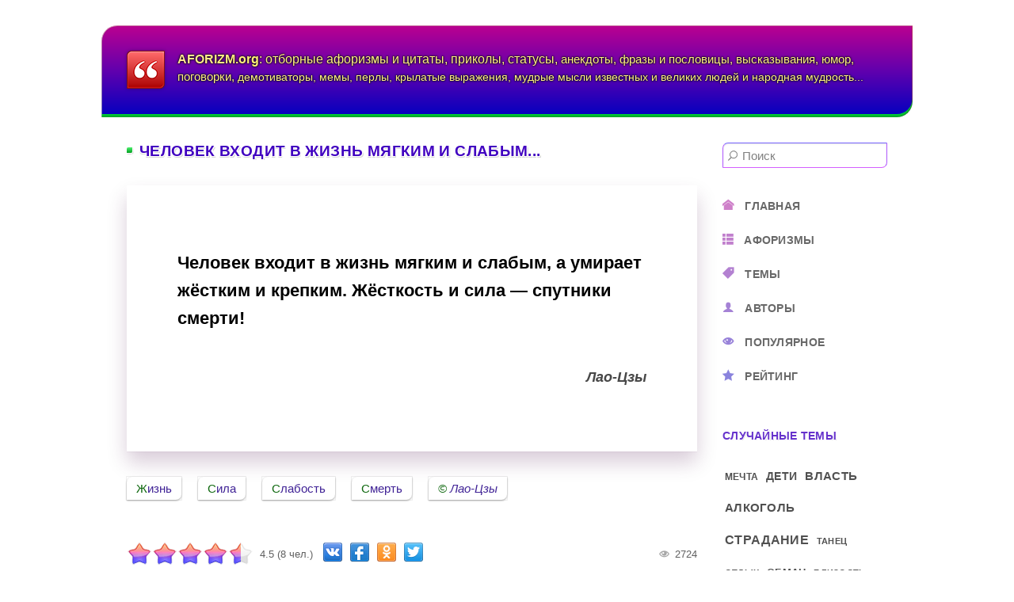

--- FILE ---
content_type: text/html; charset=utf-8
request_url: https://aforizm.org/aforizmy/504-chelovek-vkhodit-v-zhizn-myagkim-i-slabym
body_size: 28292
content:
<!DOCTYPE html><html lang=ru-ru prefix="og: https://ogp.me/ns#"><head><meta charset=utf-8><meta name=rights content=aforizm.org><meta name=keywords content="Жизнь, Лао-Цзы, Смерть, Сила, Слабость"><meta name=description content="Человек входит в жизнь мягким и слабым, а умирает жёстким и крепким. Жёсткость и сила — спутники смерти! Лао-Цзы"><link rel=preload href=/templates/aforizm/images/star.png as=image><link rel=preload href=/templates/aforizm/images/star-2.png as=image><link rel=preload href=/templates/aforizm/images/star-3.png as=image><link rel=preload href=/templates/aforizm/images/star-4.png as=image><link rel=modulepreload href=/media/mod_menu/js/menu.min.js?3d2453 fetchpriority=low><link rel=modulepreload href=/media/system/js/fields/validate.min.js?75ac5d fetchpriority=low><link rel=modulepreload href=/media/system/js/messages.min.js?9a4811 fetchpriority=low><title>Человек входит в жизнь мягким и слабым... - Афоризмы и цитаты известных и великих людей на AFORIZM.org</title><link href=https://aforizm.org/aforizmy/504-chelovek-vkhodit-v-zhizn-myagkim-i-slabym rel=canonical><link href=/favicon.ico rel=icon type=image/vnd.microsoft.icon> <script type=application/json class="joomla-script-options new">{"joomla.jtext":{"ERROR":"Ошибка","MESSAGE":"Сообщение","NOTICE":"Внимание","WARNING":"Предупреждение","JCLOSE":"Закрыть","JOK":"Ок","JOPEN":"Открыть","JLIB_FORM_CONTAINS_INVALID_FIELDS":"Не удалось отправить форму, так как одно или несколько полей заполнено некорректно.","JLIB_FORM_FIELD_REQUIRED_VALUE":"Пожалуйста, заполните поле","JLIB_FORM_FIELD_REQUIRED_CHECK":"Пожалуйста, выберите значение","JLIB_FORM_FIELD_INVALID_VALUE":"Пожалуйста, введите корректное значение"},"system.paths":{"root":"","rootFull":"https:\/\/aforizm.org\/","base":"","baseFull":"https:\/\/aforizm.org\/"},"csrf.token":"303d625f9d05bc94bf2e95d09b47bc5d"}</script><meta name=viewport content="width=device-width, initial-scale=1.0"/> <script src=/templates/aforizm/js/share42.js async></script><link rel=apple-touch-icon href=/apple-touch-icon.png sizes=180x180 /><style class=jchoptimize-critical-css data-id=a541cadea0893921ca25814680fa826a30f00dd3e7cd3b5ac6b6ba29608d36df>.content_rating ul{margin-bottom:.5em;padding-inline-start:0;list-style:none}.content_rating .vote-star,.content_rating .vote-star-empty,.content_rating .vote-star-half{display:inline-block}.content_rating .vote-star svg,.content_rating .vote-star-half svg{fill:#fd7e14;width:1em;height:1em}.content_rating .vote-star-empty svg{fill:#d3d3d3;width:1em;height:1em}.content_rating .vote-star-half{margin-inline-start:-1em}</style><style class=jchoptimize-critical-css data-id=a541cadea0893921ca25814680fa826ab94f25d07818267d35eb0f5081c56396>body{margin:0;padding:0;font-family:"Segoe UI",Arial,sans-serif;font-size:18px;color:#000}.adaptive-menu{display:none}h1,h2,h3,h4,h5,h6{color:#4000c0;font-weight:700;word-wrap:break-word}h1{position:relative;white-space:nowrap;overflow:hidden;margin:0 0 32px 0;font-size:19px;text-transform:uppercase;letter-spacing:0.02em;text-shadow:-0.05em -0.05em 0 #fff,-0.07em 0.05em 0 #fff,0.07em -0.05em 0 #fff,0.05em 0.05em 0 #fff,0.08em 0.08em 0 #d8d8d8,-0.03em 0.08em 0 #d8d8d8}h2{position:relative;white-space:nowrap;overflow:hidden;font-size:19px;text-transform:uppercase;letter-spacing:0.02em;text-shadow:-0.05em -0.05em 0 #fff,-0.07em 0.05em 0 #fff,0.07em -0.05em 0 #fff,0.05em 0.05em 0 #fff,0.08em 0.08em 0 #d8d8d8,-0.03em 0.08em 0 #d8d8d8}h3{font-size:19px;text-transform:uppercase;letter-spacing:0.02em;text-shadow:-0.05em -0.05em 0 #fff,-0.07em 0.05em 0 #fff,0.07em -0.05em 0 #fff,0.05em 0.05em 0 #fff,0.08em 0.08em 0 #d8d8d8,-0.03em 0.08em 0 #d8d8d8}p{word-wrap:break-word;line-height:1.6}a,a::before,a::after{color:#06a;text-decoration:none;transition:all 0.4s ease 0s}img{max-width:100%;width:auto;height:auto;vertical-align:middle;border:0}article,aside,details,figcaption,figure,footer,header,hgroup,main,nav,section{display:block}button,input,select,textarea{margin:0;vertical-align:middle}button,input{line-height:normal}label,select,button,input[type="button"],input[type="reset"],input[type="submit"],input[type="radio"],input[type="checkbox"]{cursor:pointer}.visually-hidden{display:none}.clr{margin:0;padding:0;height:0;clear:both}#container{width:960px;margin:32px auto 0;padding:32px;background-color:#fff;border-radius:20px 0 0 0}header{margin:-32px -32px 32px -32px;padding:32px 32px 84px 32px;background:#5e00a8 linear-gradient(to bottom,#bc0090,#6000ae,#0000c0);background-color:#5e00a8;border-radius:20px 0 20px 0;box-shadow:inset 0 1px 0 rgba(255,255,255,0.33),inset 1px 0 0 rgba(255,255,255,0.33),inset -1px 0 0 rgba(255,0,0,0.15),inset 0 1px 2px rgba(0,0,0,0.1),inset 1px 0 2px rgba(0,0,0,0.1),inset -1px 0 2px rgba(0,0,0,0.08),inset 0 -1px 2px rgba(0,0,0,0.08),inset 0 -2px 0 #00b72e,inset 0 -3px 0 #00bf30,inset 0 -4px 0 #00d034,inset 1px 0 0 rgba(255,255,128,0.25),inset 0 1px 0 rgba(255,255,128,0.25),inset -1px 0 0 rgba(255,255,128,0.25);transition:all 0.4s ease-in-out 0s !important}header a{float:left;display:block;color:#fff280;text-shadow:0 1px 2px rgba(0,0,0,0.5),0 -1px 2px rgba(0,0,0,0.5),1px 0 2px rgba(0,0,0,0.5),-1px 0 2px rgba(0,0,0,0.5);transition:all 0.5s ease 0s}header a .logo{float:left;margin:0 16px 0 0;filter:drop-shadow(0 0 2px rgba(0,0,0,0.3));transition:all 0.5s ease 0s}header a .site-name{font-size:16px;line-height:1.4}main{width:720px;float:left}main .module,main .module-tagssimilar{display:block;margin:0 0 80px 0}main .module>h2,main [class*="module-"]>h2,main .module>h3,main [class*="module-"]>h3{margin:0 0 64px 0}.description{margin:0 0 32px;padding:80px 64px 80px;box-shadow:0 1px 0 0 rgba(64,0,64,0.05),0 14px 24px 0 rgba(64,0,64,0.2)}.description p{margin:0 auto 0;font-size:22px;font-weight:600}.description p.author{margin:43px 0 0 0;color:#484848;font-size:18px;font-style:italic;text-align:right}article{margin:0 0 80px 0}article .form-inline{overflow-y:hidden;white-space:nowrap;display:inline}ul,ol{padding:0}ul.inline,ol.inline{margin-left:0;list-style:none}ul.inline>li,ol.inline>li{display:inline-block;padding:0 16px 20px 0}li{word-wrap:break-word}label{margin:2px 0 4px 2px}textarea{overflow:auto;vertical-align:top;height:auto}select,textarea,input[type="text"],input[type="password"],input[type="datetime"],input[type="datetime-local"],input[type="date"],input[type="month"],input[type="time"],input[type="week"],input[type="number"],input[type="email"],input[type="url"],input[type="search"],input[type="tel"],input[type="color"],.uneditable-input{display:inline-block;padding:4px 6px;margin-bottom:9px;border-radius:3px;vertical-align:middle;background-color:#fff;border:1px solid;border-color:#b8b8b8 #c8c8c8 #d8d8d8;transition:border linear .2s,box-shadow linear .2s}input[type="file"],input[type="image"],input[type="submit"],input[type="reset"],input[type="button"],input[type="radio"],input[type="checkbox"]{width:auto}select,input[type="file"]{height:28px;line-height:28px;font-size:13px;color:#303030}select{width:220px;border:1px solid #ccc;background-color:#fff}input,textarea,.uneditable-input{margin-left:0;font-family:"Segoe UI","Helvetica Neue",Helvetica,Arial,sans-serif}.form-search input,.form-search textarea,.form-search select,.form-search .help-inline,.form-search .uneditable-input,.form-search .input-prepend,.form-search .input-append,.form-inline input,.form-inline textarea,.form-inline select,.form-inline .help-inline,.form-inline .uneditable-input,.form-inline .input-prepend,.form-inline .input-append,.form-horizontal input,.form-horizontal textarea,.form-horizontal select,.form-horizontal .help-inline,.form-horizontal .uneditable-input,.form-horizontal .input-prepend,.form-horizontal .input-append{display:inline-block;margin-bottom:0;vertical-align:middle}.form-search label,.form-inline label,.form-search .btn-group,.form-inline .btn-group{display:inline-block}.btn{display:inline-block;padding:3px 14px;margin-bottom:0;font-size:14px;line-height:24px;color:#000;text-align:center;vertical-align:middle;cursor:pointer;text-shadow:0 1px 0 #fff;background-color:#f0f0f0;background:#fff linear-gradient(rgba(255,255,255,.1),rgba(255,255,255,.05) 49%,rgba(0,0,0,.04) 51%,rgba(0,0,0,.09));border:1px solid;border-color:#c0c0c0;border-radius:3px;box-shadow:0 1px 2px rgba(0,0,0,0.05),inset 0 0.08em 0 rgb(255,255,255),inset 0 0 0.08em rgba(255,255,255,0.75)}.pagination,.com-tags-tag__pagination,.com-content-category-blog__navigation{margin:16px 0 80px;font-size:17px}nav.pagenavigation{width:auto;margin:64px 0 64px;display:flow-root;min-height:inherit;box-sizing:inherit;margin-left:0;float:inherit}.pagenavigation .btn{border:0;line-height:inherit;box-shadow:none}.pagenavigation a{color:#06a;font-size:19px;font-weight:700;text-transform:uppercase;letter-spacing:0.02em;text-shadow:-0.05em -0.05em 0 #fff,-0.07em 0.05em 0 #fff,0.07em -0.05em 0 #fff,0.05em 0.05em 0 #fff,0.08em 0.08em 0 #d8d8d8,-0.03em 0.08em 0 #d8d8d8;background:none;background-clip:border-box;-webkit-background-clip:text}.pagenavigation .icon-chevron-left,.pagenavigation .icon-chevron-right{color:#00a000}.pagenavigation a.previous{float:left;padding:0}.pagenavigation a.next{float:right;padding:0}.pagenavigation .visually-hidden{display:none}ul.tags{margin:0 0 32px 0}a.label,a.badge{display:inline-block;padding:6px 12px;vertical-align:baseline;white-space:nowrap;border-radius:7px 0;background:#fff;font-size:15px;color:#402396;text-shadow:0 1px 0 #fff;box-shadow:0 1px 3px rgba(0,0,0,0.12),0 1px 2px rgba(0,0,0,0.24);outline:rgba(0,0,0,0.06) 1px solid;transition:text-shadow 0.01s ease-in-out 0s}.label-author{font-style:italic}iframe,svg{max-width:100%}[class^="icon-"],[class*=" icon-"]{display:inline-block;width:14px;height:14px;margin:0;line-height:14px}.blog h2,.blog h3,.tag-category h3,.tagssimilar ul h3,.category-module h3,.category h3,.mod-articles-items h3{position:relative;white-space:nowrap;overflow:hidden;margin:0 0 24px 0 !important;color:inherit;font-size:17px;text-transform:none;letter-spacing:normal;font-weight:600}.introtext,.tag-body,.tagssimilar ul .introtext,.category-module .mod-articles-category-introtext,.mod-articles-items .introtext{display:block;padding:64px 48px 64px;text-align:center;box-shadow:0 3px 6px rgba(64,0,64,0.26);transition:all 0.5s ease-in-out 0s,background-position 1.2s ease-in-out 0s}.introtext p,.tag-body p,.tagssimilar ul .introtext p,.category-module .mod-articles-category-introtext p,.mod-articles-items .introtext p{margin:0;font-size:18px;color:#000;text-align:left;font-weight:600}.introtext p.verse,.tag-body p.verse,.tagssimilar ul .introtext p.verse,.category-module .mod-articles-category-introtext p.verse,.mod-articles-items .introtext p.verse{display:inline-block;margin:auto auto;text-align:left;white-space:pre-line;word-wrap:break-word}.introtext p.author,.tag-body p.author,.tagssimilar ul .introtext p.author,.category-module .mod-articles-category-introtext p.author,.mod-articles-items .introtext p.author{margin:32px 0 0 0;color:#484848;text-align:right;font-size:15px;font-style:italic}.blog-item,.tagssimilar li,.category-module li,.items-leading,.items-row,.cat-list-row0,.cat-list-row1,.tag-category li,.mod-articles-item{margin:0 0 64px 0}.article-information{display:inline-block;width:100%;height:34px}.hits{display:inline;float:right;margin:0;padding:0;font-size:13px;color:#606060;line-height:34px}.content_vote select{width:auto;height:30px;color:#606060}.content_vote .btn{width:auto;padding:5px 6px;color:#fff;font-size:13px;font-weight:600;border:1px solid;border-color:#e04a46 #df4642 #a02018;border-radius:3px !important;background:#a200df linear-gradient(to bottom,#b52bff,#cc261e);box-shadow:inset 0 1px 1px rgba(255,255,255,0.6),0 1px 2px rgba(0,0,0,0.05);text-shadow:0 -1px 0 rgba(0,0,0,0.3);transition:all 0.4s ease-in-out 0s}.content_rating,.content_rating~form{display:none}.tagssimilar ul{margin:0;list-style:none}article .share42init{display:inline-block;margin:0;vertical-align:middle;line-height:20px}.share42init{animation:share42init 2.5s 2.1s;transform-origin:center bottom}.ad-article{margin:62px 0 56px 0;min-height:200px}.extravote{display:inline;margin:0 8px 0 0}.extravote-stars,.extravote-info{margin:0;padding:0;position:relative}.voted .extravote-info .ihide,.extravote-stars{display:inline-block}.extravote-stars,.extravote-star a,.extravote-info,.extravote-stars .current-rating{height:34px;line-height:34px}.extravote-stars{font-size:1em;overflow:hidden;width:160px;margin:0 8px 0 0;vertical-align:top;animation:extravote-stars 1s 1s ease-in-out 1}.extravote-info,.extravote-info small{display:inline;font-size:13px;vertical-align:baseline;color:#606060}.extravote-star{display:inline;margin:0 !important;padding:0 !important;background-position:0 !important;background-image:none}.extravote-stars,.extravote-star a:hover,.extravote-stars,.extravote-star a:hover,.extravote-stars .current-rating{background-image:url("https://aforizm.org/templates/aforizm/images/star.png") !important;background-color:transparent !important;background-repeat:repeat-x !important}.extravote-star a:hover,.extravote-star a:active,.extravote-star a:focus,.extravote-stars .current-rating{background-position:left -1000px}.extravote-star a,.extravote-stars .current-rating{top:0;left:0;position:absolute;border:medium none;cursor:pointer;outline:none;overflow:hidden;text-indent:-1000em !important;transition:none}.extravote-stars .current-rating{background-position:left center;z-index:1}.extravote-star a.ev-5-stars,.extravote-star a.ev-10-stars,.extravote-star a.ev-15-stars,.extravote-star a.ev-20-stars,.extravote-star a.ev-25-stars,.extravote-star a.ev-30-stars,.extravote-star a.ev-35-stars,.extravote-star a.ev-40-stars,.extravote-star a.ev-45-stars,.extravote-star a.ev-50-stars{margin:0;padding:0}.extravote-star a.ev-10-stars{width:20%;z-index:11}.extravote-star a.ev-20-stars{width:40%;z-index:9}.extravote-star a.ev-30-stars{width:60%;z-index:7}.extravote-star a.ev-40-stars{width:80%;z-index:5}.extravote-star a.ev-50-stars{width:100%;z-index:3}#jc{margin:0 0 64px 0}#jc .form-header{display:inline-block;margin:0;padding:0;font-size:17px;color:transparent;font-weight:700;text-transform:uppercase;letter-spacing:0.02em;cursor:pointer;background:#5e00a8 linear-gradient(to bottom,#b45130 33%,#ca8e59,#cb65be,#c254b5,#1010d0 65%);background-clip:border-box;-webkit-background-clip:text;transition:all 0.4s ease 0s}#comments{margin:0 0 0 0;padding:0;width:100%;text-decoration:none;text-transform:none;text-indent:0}#comments-form{margin:48px 0 0 0}#comments-form,#comments-form p,#comments-report-form,#comments-report-form p,#comments-form span,#comments-form .counter{text-align:left;text-decoration:none;text-transform:none;text-indent:0}#comments-form div,#comments-form #comments-form-buttons,#comments-form #comments-form-error,#comments-form #comments-form-captcha-holder{overflow:hidden;margin:0 0 16px 0}#comments-form-buttons{display:inline;float:right}#comments-form-reset{display:none !important}#comments-form input{width:224px;box-sizing:border-box}#comments-form input,#comments-report-form input,#comments-form textarea{margin:0;padding:5px 8px;border-color:#9e8fd1 #b388ce #c193d2;border-radius:3px !important;font-size:16px;color:#303030}#comments-form .col-auto{display:none}#comments-form textarea{width:100%;height:128px;margin:0 0 32px 0;resize:vertical;box-sizing:border-box;font-size:16px;color:#303030}#comments-form-cancel{margin:0 0 0 16px !important}#comments-form .btn,#comments-report-form .btn{float:left;transition:all 0.4s ease-in-out 0s}.g-recaptcha{display:inline-block}@media (max-width:1023px){body{}.adaptive-menu{position:absolute;display:block;top:0;right:0;margin:0;padding:16px;width:24px;height:24px;opacity:0.75;transition:all 0.4s ease-in-out 0s;cursor:pointer}.adaptive-menu span{width:24px;position:relative;margin:0 0 5px 0;display:inline-block;vertical-align:middle;height:2px;background:#fff linear-gradient(to bottom,#fff,#c0c0c0);box-shadow:0 0 1px rgba(0,0,0,0.25)}#container{margin:0 auto 0;padding:32px}header{padding:32px 56px 84px 32px;border-radius:0;box-shadow:inset 0 -1px 2px rgba(0,0,0,0.08),inset 0 -2px 0 #00b72e,inset 0 -3px 0 #00bf30,inset 0 -4px 0 #00d034,inset 1px 0 0 rgba(255,255,128,0.25),inset 0 1px 0 rgba(255,255,128,0.25),inset -1px 0 0 rgba(255,255,128,0.25)}header a .site-name{max-height:48px;overflow:hidden}main{width:100%;float:none}.row{margin-left:-20px}#container,.navbar-static-top #container,.navbar-fixed-top #container,.navbar-fixed-bottom #container{width:auto}input,textarea,.uneditable-input{margin-left:0}}@media (max-width:719px){body{padding:0;font-size:16px}header{margin:-28px -20px 24px -28px;padding:24px 48px 20px 24px}header a{float:none;display:block}header a .logo{margin:0 12px 0 0}header a .site-name{font-size:13px;line-height:1.61}#container{width:auto;padding:20px}.row,.thumbnails{margin-left:0}h1,h2,h3,#jc #comments .comments-list-header .h6,.blog h2,.blog h3,.tag-category h3,.tagssimilar ul h3,.category-module h3,.category h3,.mod-articles-items h3,#right .mod-articles-items h3{font-size:16px;letter-spacing:normal}h1{margin:0 0 24px 0}h1::before,main .module>h2::before,main [class*="module-"]>h2::before,main .module>h3::before,main [class*="module-"]>h3::before,#jc #comments .comments-list-header .h6::before{height:6px;width:6px;margin:0 8px 3px 0}h1::after,h2::after{width:48px}.introtext,.tag-body,.tagssimilar ul .introtext,.category-module .mod-articles-category-introtext,.mod-articles-items .introtext,#right .mod-articles-items .introtext{padding:40px 20px 40px;font-size:16px;opacity:1}.description{margin:0 auto 24px;padding:40px 20px 40px;box-shadow:0 1px 0 0 rgba(64,0,64,0.005),0 11px 19px 0 rgba(64,0,64,0.2)}.description p{font-size:16px}.description p.author{margin:27px 0 0 0;font-size:13px}.introtext p,.tag-body p,.tagssimilar ul .introtext p,.category-module .mod-articles-category-introtext p,.mod-articles-items .introtext p,#right .mod-articles-items .introtext p{font-size:16px}.introtext p.author,.tag-body p.author,.tagssimilar ul .introtext p.author,.category-module .mod-articles-category-introtext p.author,.mod-articles-items .introtext p.author{margin:27px 0 0 0;font-size:14px}.pagenavigation a{font-size:16px}#jc .form-header{font-size:15px}article .share42init{display:block;margin:32px 0 0 0}#jc #comments-form input[type="text"]{width:100%}}</style><style class=jchoptimize-critical-css data-id=a541cadea0893921ca25814680fa826ae6e94ff62dd7a08d44ceda561e5a1745>img{max-width:100%;height:auto}</style><style class=jchoptimize-critical-css data-id=a541cadea0893921ca25814680fa826adde1dd22b0114d76064010f41a809ef0>@keyframes share42init{10%,25%,40%,49%{animation-timing-function:cubic-bezier(.39,.58,.57,1);transform:translate3d(0,0,0)}20%,22%{animation-timing-function:ease-in-out;transform:translate3d(0,-2.5px,0)}35%{animation-timing-function:ease-in-out;transform:translate3d(0,-1.5px,0)}45%{animation-timing-function:ease-in-out;transform:translate3d(0,-0.5px,0)}}@keyframes extravote-stars{0%{transform:scale(1)}37%{transform:scale(1.04)}75%{transform:scale(0.98)}100%{transform:scale(1)}}</style> </head><body itemscope itemtype=https://schema.org/WebSite><div class=adaptive-menu onclick="document.getElementById('right').scrollIntoView();"> <span></span> </div><div id=container> <header id=header> <a href=https://aforizm.org rel=home> <img class=logo src=/templates/aforizm/images/logo.png alt=aforizm.org width=48 height=48> <div class=site-name> <span style="font-weight: 600;"><span style="color: #ffe890;">A</span><span style=color:#ffe98d;>F</span><span style="color: #ffea8b;">O</span><span style=color:#ffeb88;>R</span><span style="color: #ffec85;">I</span><span style=color:#ffed83;>Z</span><span style="color: #ffed80;">M</span><span style=color:#ffee7d;>.</span><span style="color: #ffef7a;">o</span><span style=color:#fff078;>r</span><span style="color: #fff175;">g</span></span>: отборные афоризмы <span style="font-size: 99%;">и цитаты, </span><span style="font-size: 98%;">приколы, </span><span style="font-size: 97%;">статусы, </span><span style="font-size: 96%;">анекдоты, </span><span style="font-size: 95%;">фразы </span><span style="font-size: 94%;">и пословицы, </span><span style="font-size: 93%;">высказывания, </span><span style="font-size: 92%;">юмор, </span><span style="font-size: 91%;">поговорки, </span><span style="font-size: 90%;">демотиваторы, </span><span style="font-size: 89%;">мемы, </span><span style="font-size: 88%;">перлы, </span><span style="font-size: 87%;">крылатые выражения, </span><span style="font-size: 86%;">мудрые мысли известных и великих людей </span><span style="font-size: 85%;">и народная мудрость...</span> </div></a> </header> <main id=main><div id=system-message-container aria-live=polite></div><article class=item-page itemscope itemtype=https://schema.org/MediaObject><h1 itemprop=name>Человек входит в жизнь мягким и слабым...</h1><div class=description><p>Человек входит в жизнь мягким и слабым, а умирает жёстким и крепким. Жёсткость и сила — спутники смерти!</p><p class=author>Лао-Цзы</p></div><ul class="tags inline"> <li class="tag-15 tag-list0" itemprop=keywords> <a href=/temy/zhizn class="label label-info"> Жизнь </a> </li> <li class="tag-62 tag-list1" itemprop=keywords> <a href=/temy/sila class="label label-info"> Сила </a> </li> <li class="tag-63 tag-list2" itemprop=keywords> <a href=/temy/slabost class="label label-info"> Слабость </a> </li> <li class="tag-24 tag-list3" itemprop=keywords> <a href=/temy/smert class="label label-info"> Смерть </a> </li> <li class="tag-17 tag-list4" itemprop=keywords> <a href=/avtory/lao-tszy class="label label-info label-author"> Лао-Цзы </a> </li> </ul><div class=article-information><div class="size-1 extravote d-flex"><div class=extravote-stars><span id=rating_504_0 class=current-rating style=width:90%;></span> <span class=extravote-star><a href=javascript:void(null) onclick="javascript:JVXVote(504,1,36,8,'0',1,1,1,1);" title="1 из 5" class=ev-10-stars>1</a></span> <span class=extravote-star><a href=javascript:void(null) onclick="javascript:JVXVote(504,2,36,8,'0',1,1,1,1);" title="2 из 5" class=ev-20-stars>1</a></span> <span class=extravote-star><a href=javascript:void(null) onclick="javascript:JVXVote(504,3,36,8,'0',1,1,1,1);" title="3 из 5" class=ev-30-stars>1</a></span> <span class=extravote-star><a href=javascript:void(null) onclick="javascript:JVXVote(504,4,36,8,'0',1,1,1,1);" title="4 из 5" class=ev-40-stars>1</a></span> <span class=extravote-star><a href=javascript:void(null) onclick="javascript:JVXVote(504,5,36,8,'0',1,1,1,1);" title="5 из 5" class=ev-50-stars>1</a></span> </div><div class=extravote-info id=extravote_504_0>4.5 (8 чел.)</div></div><div class=content_rating role=img aria-label=Рейтинг:&#160;4.5&#160;/&#160;5><div class=visually-hidden><p itemprop=aggregateRating itemscope itemtype=https://schema.org/AggregateRating> Рейтинг:&#160;<span itemprop=ratingValue>4.5</span>&#160;/&#160;<span itemprop=bestRating>5</span> <meta itemprop=ratingCount content=8><meta itemprop=worstRating content=1></p></div>Оценок: 8 <ul> <li class=vote-star><svg aria-hidden=true xmlns=http://www.w3.org/2000/svg viewBox="0 0 576 512"><path d="M259.3 17.8L194 150.2 47.9 171.5c-26.2 3.8-36.7 36.1-17.7 54.6l105.7 103-25 145.5c-4.5 26.3 23.2 46 46.4 33.7L288 439.6l130.7 68.7c23.2 12.2 50.9-7.4 46.4-33.7l-25-145.5 105.7-103c19-18.5 8.5-50.8-17.7-54.6L382 150.2 316.7 17.8c-11.7-23.6-45.6-23.9-57.4 0z"/></svg> </li><li class=vote-star><svg aria-hidden=true xmlns=http://www.w3.org/2000/svg viewBox="0 0 576 512"><path d="M259.3 17.8L194 150.2 47.9 171.5c-26.2 3.8-36.7 36.1-17.7 54.6l105.7 103-25 145.5c-4.5 26.3 23.2 46 46.4 33.7L288 439.6l130.7 68.7c23.2 12.2 50.9-7.4 46.4-33.7l-25-145.5 105.7-103c19-18.5 8.5-50.8-17.7-54.6L382 150.2 316.7 17.8c-11.7-23.6-45.6-23.9-57.4 0z"/></svg> </li><li class=vote-star><svg aria-hidden=true xmlns=http://www.w3.org/2000/svg viewBox="0 0 576 512"><path d="M259.3 17.8L194 150.2 47.9 171.5c-26.2 3.8-36.7 36.1-17.7 54.6l105.7 103-25 145.5c-4.5 26.3 23.2 46 46.4 33.7L288 439.6l130.7 68.7c23.2 12.2 50.9-7.4 46.4-33.7l-25-145.5 105.7-103c19-18.5 8.5-50.8-17.7-54.6L382 150.2 316.7 17.8c-11.7-23.6-45.6-23.9-57.4 0z"/></svg> </li><li class=vote-star><svg aria-hidden=true xmlns=http://www.w3.org/2000/svg viewBox="0 0 576 512"><path d="M259.3 17.8L194 150.2 47.9 171.5c-26.2 3.8-36.7 36.1-17.7 54.6l105.7 103-25 145.5c-4.5 26.3 23.2 46 46.4 33.7L288 439.6l130.7 68.7c23.2 12.2 50.9-7.4 46.4-33.7l-25-145.5 105.7-103c19-18.5 8.5-50.8-17.7-54.6L382 150.2 316.7 17.8c-11.7-23.6-45.6-23.9-57.4 0z"/></svg> </li><li class=vote-star-empty><svg aria-hidden=true xmlns=http://www.w3.org/2000/svg viewBox="0 0 576 512"><path d="M259.3 17.8L194 150.2 47.9 171.5c-26.2 3.8-36.7 36.1-17.7 54.6l105.7 103-25 145.5c-4.5 26.3 23.2 46 46.4 33.7L288 439.6l130.7 68.7c23.2 12.2 50.9-7.4 46.4-33.7l-25-145.5 105.7-103c19-18.5 8.5-50.8-17.7-54.6L382 150.2 316.7 17.8c-11.7-23.6-45.6-23.9-57.4 0z"/></svg> </li><li class=vote-star-half><svg aria-hidden=true xmlns=http://www.w3.org/2000/svg viewBox="0 0 576 512"><path d="M288 0c-11.4 0-22.8 5.9-28.7 17.8L194 150.2 47.9 171.4c-26.2 3.8-36.7 36.1-17.7 54.6l105.7 103-25 145.5c-4.5 26.1 23 46 46.4 33.7L288 439.6V0z"/></svg> </li> </ul> </div><form method=post action=https://aforizm.org/aforizmy/504-chelovek-vkhodit-v-zhizn-myagkim-i-slabym class="form-inline mb-2"> <span class=content_vote> <label class=visually-hidden for=content_vote_504>Пожалуйста, оцените</label> <select id=content_vote_504 name=user_rating class="form-select form-select-sm w-auto"> <option value=1>Оценка 1</option> <option value=2>Оценка 2</option> <option value=3>Оценка 3</option> <option value=4>Оценка 4</option> <option value=5 selected=selected>Оценка 5</option> </select> <input class="btn btn-sm btn-primary align-baseline" type=submit name=submit_vote value=Оценить> <input type=hidden name=task value=article.vote> <input type=hidden name=hitcount value=0> <input type=hidden name=url value=https://aforizm.org/aforizmy/504-chelovek-vkhodit-v-zhizn-myagkim-i-slabym> <input type=hidden name=303d625f9d05bc94bf2e95d09b47bc5d value=1> </span> </form> <span class=hits title="Просмотров: 2724" itemprop=interactionStatistic itemscope itemtype=https://schema.org/InteractionCounter><link itemprop=interactionType href=https://schema.org/WatchAction /> <span itemprop=userInteractionCount content=2724> 2724 </span> </span> <div class=share42init></div></div><div class=ad-article><div id=yandex_rtb_R-A-341726-1></div></div><nav class=pagenavigation aria-label="Навигация по страницам"> <span class="pagination ms-0"> <a class="btn btn-sm btn-secondary previous" href=/aforizmy/505-tselostnoe-sushchestvo-znaet-ne-ucha rel=prev> <span class=visually-hidden> Предыдущий: Целостное существо знает не уча... </span> <span class=icon-chevron-left aria-hidden=true></span> <span aria-hidden=true>Назад</span> </a> <a class="btn btn-sm btn-secondary next" href=/aforizmy/503-kogda-poteryana-istinnaya-dobrodetel-yavlyaetsya-dobrodushie rel=next> <span class=visually-hidden> Следующий: Когда потеряна истинная добродетель, является добродушие... </span> <span aria-hidden=true>Вперёд</span> <span class=icon-chevron-right aria-hidden=true></span> </a> </span> </nav><div id=jc><div id=comments></div><div class="h6 form-header spoiler-style" onclick=showHideCommentsForm()>Добавить комментарий</div> <a id=addcomments href=#addcomments></a> <form class="d-grid gap-2 validate" id=comments-form name=comments-form action=javascript:void(); autocomplete=off><div class="row align-items-center"><div class=col-5> <input class="form-control form-control-sm" id=comments-form-name type=text name=name value="" placeholder="Имя (обязательное)" maxlength=20 size=22 required/> </div><div class=col-auto> </div> </div> <textarea class=form-control id=comments-form-comment name=comment cols=65 rows=8 placeholder="Текст комментария"></textarea><div id=dynamic_recaptcha_invisible_1 class="g-recaptcha g-recaptcha" data-sitekey=6LedogAsAAAAAGDlVHW2KsCe2OZ3DA-C04CUv3nz data-badge=bottomright data-size=invisible data-tabindex=0 data-callback="" data-expired-callback="" data-error-callback=""></div><input type=hidden name=object_id value=504 /> <input type=hidden name=object_group value=com_content /> <div id=comments-form-buttons> <button class="btn btn-success btn-sm" id=comments-form-send type=submit title="Отправить (Ctrl+Enter)">Отправить</button> <button class="btn btn-secondary btn-sm" id=comments-form-reset type=reset title=Очистить>Очистить</button> <button class="btn btn-secondary btn-sm" id=comments-form-cancel type=button style="display: none;" title=Отменить>Отменить</button><div style="clear: both;"></div></div><br> </form> </div><div style=display:none;><meta itemprop=headline content="Человек входит в жизнь мягким и слабым..."/><meta itemprop=description content="Человек входит в жизнь мягким и слабым, а умирает жёстким и крепким. Жёсткость и сила — спутники смерти! Лао-Цзы"><div itemscope itemprop=author itemtype=https://schema.org/Person><meta itemprop=name content=aforizm.org /> <a itemprop=url href=https://aforizm.org></a> </div><div itemprop=datePublished>2017-08-22T00:56:46+03:00</div><div itemprop=dateModified>2020-05-13T22:20:52+03:00</div><meta itemprop=image content=https://aforizm.org/images/aforizm-org-01.jpg><link itemprop=mainEntityOfPage href=https://aforizm.org/aforizmy/504-chelovek-vkhodit-v-zhizn-myagkim-i-slabym /></div></article><div class=clr></div><div id=center-bottom><div class=module-tagssimilar><h2 class="module-header ">Похожие афоризмы и цитаты</h2><div class=module-body><div class=tagssimilar><ul itemscope itemtype=https://schema.org/ItemList> <li itemscope itemtype=https://schema.org/ListItem itemprop=itemListElement><article> <a href=/aforizmy/94-net-nichego-bolee-myagkogo-i-gibkogo-chem-voda itemprop=url><h3 itemprop=name> Нет ничего более мягкого и гибкого, чем вода... </h3><div class=introtext itemprop=description><p>Нет ничего более мягкого и гибкого, чем вода, но попробуйте оказать ей сопротивление.</p><p class=author>Лао-Цзы</p></div></a> </article><meta itemprop=position content=1 /></li> <li itemscope itemtype=https://schema.org/ListItem itemprop=itemListElement><article> <a href=/aforizmy/134-chelovek-s-samogo-rozhdeniya-umiraet itemprop=url><h3 itemprop=name> Человек с самого рождения умирает... </h3><div class=introtext itemprop=description><p>Человек с самого рождения умирает.</p><p class=author>Лао-Цзы</p></div></a> </article><meta itemprop=position content=2 /></li> <li itemscope itemtype=https://schema.org/ListItem itemprop=itemListElement><article> <a href=/aforizmy/526-dlya-togo-chtoby-zhit-dobroj-zhiznyu itemprop=url><h3 itemprop=name> Для того, чтобы жить доброй жизнью... </h3><div class=introtext itemprop=description><p>Для того, чтобы жить доброй жизнью, нет надобности знать о том, откуда ты явился и что будет на том свете. Думай только о том, чего хочет не твоё тело, а твоя душа, и тебе не нужно будет знать ни о том, откуда ты явился, ни о том, что будет после смерти. Не нужно будет знать этого потому, что ты будешь испытывать то полное благо, для которого не существуют вопросы ни о прошедшем, ни о будущем.</p><p class=author>Лао-Цзы</p></div></a> </article><meta itemprop=position content=3 /></li> <li itemscope itemtype=https://schema.org/ListItem itemprop=itemListElement><article> <a href=/aforizmy/527-chelovek-legko-umiraet-ot-togo itemprop=url><h3 itemprop=name> Человек легко умирает от того... </h3><div class=introtext itemprop=description><p>Человек легко умирает от того, что у него слишком сильное стремление к жизни.</p><p class=author>Лао-Цзы</p></div></a> </article><meta itemprop=position content=4 /></li> <li itemscope itemtype=https://schema.org/ListItem itemprop=itemListElement><article> <a href=/aforizmy/4728-lyudi-vyshli-iz-togo-vozrasta-kogda-prav-byl-silnyj itemprop=url><h3 itemprop=name> Люди вышли из того возраста, когда прав был сильный... </h3><div class=introtext itemprop=description><p>Люди вышли из того возраста, когда прав был сильный. Для этого на свете слишком много слабых. Единственная правота — доброта. От зла, от гнева, от ненависти — пусть именуемых праведными — никто не выигрывает. Мы все приговорены к одному и тому же: к смерти. Умру я, пишущий эти строки, умрёте Вы, их читающий. Останутся наши дела, но и они подвергнутся разрушению. Поэтому никто не должен мешать друг другу делать его дело. Условия существования слишком тяжелы, чтобы их ещё усложнять.</p><p class=author>Иосиф Бродский</p></div></a> </article><meta itemprop=position content=5 /></li> <li itemscope itemtype=https://schema.org/ListItem itemprop=itemListElement><article> <a href=/aforizmy/7714-vospitanie-ne-imeet-nikakogo-znacheniya-to-chto-opredelyaet-nash-put itemprop=url><h3 itemprop=name> Воспитание не имеет никакого значения. То, что определяет наш путь... </h3><div class=introtext itemprop=description><p>Воспитание не имеет никакого значения. То, что определяет наш путь, называется личной силой. Личность человека — это суммарный объём его личной силы. И только этим суммарным объёмом определяется то, как он живёт и как умирает.</p><p class=author>Карлос Кастанеда</p></div></a> </article><meta itemprop=position content=6 /></li> <li itemscope itemtype=https://schema.org/ListItem itemprop=itemListElement><article> <a href=/aforizmy/79-voda-eto-samoe-myagkoe-i-slaboe-sushchestvo-v-mire itemprop=url><h3 itemprop=name> Вода — это самое мягкое и слабое существо в мире... </h3><div class=introtext itemprop=description><p>Вода — это самое мягкое и слабое существо в мире, но в преодолении твёрдого и крепкого она непобедима, и нет ей на свете равного.</p><p class=author>Лао-Цзы</p></div></a> </article><meta itemprop=position content=7 /></li> <li itemscope itemtype=https://schema.org/ListItem itemprop=itemListElement><article> <a href=/aforizmy/370-zhit-eto-znachit-postoyanno-otbrasyvat-ot-sebya-to itemprop=url><h3 itemprop=name> Жить — это значит: постоянно отбрасывать от себя то... </h3><div class=introtext itemprop=description><p>Жить — это значит: постоянно отбрасывать от себя то, что хочет умереть; жить — это значит: быть жестоким и беспощадным ко всему, что становится слабым и старым в нас, и не только в нас.</p><p class=author>Фридрих Ницше</p></div></a> </article><meta itemprop=position content=8 /></li> <li itemscope itemtype=https://schema.org/ListItem itemprop=itemListElement><article> <a href=/aforizmy/90-luchshe-byt-myagkim-snaruzhi-i-tvjordym-vnutri itemprop=url><h3 itemprop=name> Лучше быть мягким снаружи и твёрдым внутри... </h3><div class=introtext itemprop=description><p>Лучше быть мягким снаружи и твёрдым внутри, чем твёрдым снаружи и мягким внутри.</p><p class=author>Лао-Цзы</p></div></a> </article><meta itemprop=position content=9 /></li> <li itemscope itemtype=https://schema.org/ListItem itemprop=itemListElement><article> <a href=/aforizmy/104-net-nichego-bolee-silnogo-i-sozidatelnogo-chem-pustota itemprop=url><h3 itemprop=name> Нет ничего более сильного и созидательного, чем пустота... </h3><div class=introtext itemprop=description><p>Нет ничего более сильного и созидательного, чем пустота, которую люди стремятся заполнить.</p><p class=author>Лао-Цзы</p></div></a> </article><meta itemprop=position content=10 /></li> <li itemscope itemtype=https://schema.org/ListItem itemprop=itemListElement><article> <a href=/aforizmy/92-chtoby-byt-silnym-nado-byt-kak-voda itemprop=url><h3 itemprop=name> Чтобы быть сильным, надо быть как вода... </h3><div class=introtext itemprop=description><p>Чтобы быть сильным, надо быть как вода. Нет препятствий — она течёт; плотина — она остановится; прорвётся плотина — она снова потечёт; в четырёхугольном сосуде она четырёхугольна; в круглом — кругла. Оттого, что она так уступчива, она нужнее всего и сильнее всего.</p><p class=author>Лао-Цзы</p></div></a> </article><meta itemprop=position content=11 /></li> <li itemscope itemtype=https://schema.org/ListItem itemprop=itemListElement><article> <a href=/aforizmy/82-myagkoe-i-slaboe-pobezhdaet-tverdoe-i-silnoe itemprop=url><h3 itemprop=name> Мягкое и слабое побеждает твёрдое и сильное... </h3><div class=introtext itemprop=description><p>Мягкое и слабое побеждает твёрдое и сильное.</p><p class=author>Лао-Цзы</p></div></a> </article><meta itemprop=position content=12 /></li> <li itemscope itemtype=https://schema.org/ListItem itemprop=itemListElement><article> <a href=/aforizmy/4673-smotri-bez-suety-vperjod-nazad-bez-uzhasa-smotri itemprop=url><h3 itemprop=name> Смотри без суеты вперёд. Назад без ужаса смотри... </h3><div class=introtext itemprop=description><p class=verse>Смотри без суеты<br />вперёд. Назад<br />без ужаса смотри.<br />Будь прям и горд,<br />раздроблен изнутри,<br />на ощупь твёрд.</p><p class=author>Иосиф Бродский</p></div></a> </article><meta itemprop=position content=13 /></li> <li itemscope itemtype=https://schema.org/ListItem itemprop=itemListElement><article> <a href=/aforizmy/96-khotya-v-mire-net-predmeta-kotoryj-byl-by-slabee-i-nezhnee-vody itemprop=url><h3 itemprop=name> Хотя в мире нет предмета, который был бы слабее и нежнее воды... </h3><div class=introtext itemprop=description><p>Хотя в мире нет предмета, который был бы слабее и нежнее воды, но она может разрушить самый твёрдый предмет.</p><p class=author>Лао-Цзы</p></div></a> </article><meta itemprop=position content=14 /></li> <li itemscope itemtype=https://schema.org/ListItem itemprop=itemListElement><article> <a href=/aforizmy/7443-vopros-o-tom-chto-ozhidaet-nas-posle-smerti-tak-zhe-bessmyslen itemprop=url><h3 itemprop=name> Вопрос о том, что ожидает нас после смерти, так же бессмыслен... </h3><div class=introtext itemprop=description><p>Вопрос о том, что ожидает нас после смерти, так же бессмыслен, как вопрос, что ожидает Арлекина после костюмированного бала. Его ничего не ожидает, потому что Арлекин существует только как маска. Мне кажется, что правильнее говорить о том, что нас что-то ожидает в жизни. А смерть — это пробуждение от жизни. Но пробуждаемся от неё не мы, потому что мы сами — такая же точно иллюзия, как и всё, что нас окружает. Умирая, мы просыпаемся от того, что считали собой. Кстати, в дневнике Льва Николаевича Толстого описан потрясающий сон на эту тему.</p><p class=author>Виктор Пелевин</p></div></a> </article><meta itemprop=position content=15 /></li> <li itemscope itemtype=https://schema.org/ListItem itemprop=itemListElement><article> <a href=/aforizmy/5662-na-stsenu-bytiya-chut-opozdali-my itemprop=url><h3 itemprop=name> На сцену Бытия чуть опоздали мы... </h3><div class=introtext itemprop=description><p class=verse>На сцену Бытия чуть опоздали мы,<br />Ступенькой ниже всех смиренно встали мы.<br />У жизни свой расклад, ей не до наших жалоб.<br />Скорее бы конец. А то устали мы.</p><p class=author>Омар Хайям</p></div></a> </article><meta itemprop=position content=16 /></li> <li itemscope itemtype=https://schema.org/ListItem itemprop=itemListElement><article> <a href=/aforizmy/5391-na-zeljonykh-kovrakh-khorasanskikh-polej itemprop=url><h3 itemprop=name> На зелёных коврах хорасанских полей... </h3><div class=introtext itemprop=description><p class=verse>На зелёных коврах хорасанских полей<br />Вырастают тюльпаны из крови царей,<br />Вырастают фиалки из праха красавиц,<br />Из пленительных родинок между бровей.</p><p class=author>Омар Хайям</p></div></a> </article><meta itemprop=position content=17 /></li> <li itemscope itemtype=https://schema.org/ListItem itemprop=itemListElement><article> <a href=/aforizmy/6681-samoubijtsa-imenno-potomu-i-perestajot-zhit-chto-ne-mozhet itemprop=url><h3 itemprop=name> Самоубийца именно потому и перестаёт жить, что не может... </h3><div class=introtext itemprop=description><p>Самоубийца именно потому и перестаёт жить, что не может перестать хотеть.</p><p class=author>Артур Шопенгауэр</p></div></a> </article><meta itemprop=position content=18 /></li> <li itemscope itemtype=https://schema.org/ListItem itemprop=itemListElement><article> <a href=/aforizmy/8107-muzhchina-dolzhen-pomoch-zhenshchine-byt-slaboj-silnoj-ona-mozhet itemprop=url><h3 itemprop=name> Мужчина должен помочь женщине быть слабой, сильной она может... </h3><div class=introtext itemprop=description><p>Мужчина должен помочь женщине быть слабой, сильной она может быть и без него.</p><p class=author>Вольтер</p></div></a> </article><meta itemprop=position content=19 /></li> <li itemscope itemtype=https://schema.org/ListItem itemprop=itemListElement><article> <a href=/aforizmy/10258-my-rozhdaemsya-s-krikom-umiraem-so-stonom-ostajotsya-tolko-zhit-so-smekhom itemprop=url><h3 itemprop=name> Мы рождаемся с криком, умираем со стоном. Остаётся только жить со смехом... </h3><div class=introtext itemprop=description><p>Мы рождаемся с криком, умираем со стоном. Остаётся только жить со смехом</p><p class=author>Виктор Гюго</p></div></a> </article><meta itemprop=position content=20 /></li> </ul> </div> </div> </div><div class=module><h2 class="module-header ">Интересные афоризмы и цитаты</h2><div class=module-body><ul class="mod-articles-items mod-list"> <li><article class=mod-articles-item itemscope itemtype=https://schema.org/Article><div class=mod-articles-item-content> <a href=/aforizmy/9601-prosto-kholodno itemprop=url><div class=title><h3 itemprop=name> Просто холодно... </h3></div><div class=introtext><p><img src=/images/prosto-kholodno.jpg alt="Просто холодно." width=640 height=576 loading=lazy></p><p class=img-desc>Просто холодно.</p></div></a> <div style=display:none;><meta itemprop=headline content="Просто холодно..."><meta itemprop=description content="Просто холодно."><meta itemprop=image content=https://aforizm.org/images/prosto-kholodno.jpg><div itemscope itemprop=author itemtype=https://schema.org/Person><meta itemprop=name content=AFORIZM.org /> <a itemprop=url href=https://aforizm.org></a> </div></div></div></article></li> <li><article class=mod-articles-item itemscope itemtype=https://schema.org/Article><div class=mod-articles-item-content> <a href=/aforizmy/8417-ya-nenavizhu-svet-odnoobraznykh-zvjozd itemprop=url><div class=title><h3 itemprop=name> Я ненавижу свет однообразных звёзд... </h3></div><div class=introtext><p class=verse>Я ненавижу свет<br />Однообразных звёзд.<br />Здравствуй, мой давний бред, —<br />Башни стрельчатой рост!<br /><br />Кружевом камень будь<br />И паутиной стань:<br />Неба пустую грудь<br />Тонкой иглою рань.<br /><br />Будет и мой черёд —<br />Чую размах крыла.<br />Так — но куда уйдёт<br />Мысли живой стрела?<br /><br />Или свой путь и срок<br />Я, исчерпав, вернусь:<br />Там — я любить не мог,<br />Здесь — я любить боюсь...</p><p class=author>Осип Мандельштам</p></div></a> <div style=display:none;><meta itemprop=headline content="Я ненавижу свет однообразных звёзд..."><meta itemprop=description content="Я ненавижу свет Однообразных звёзд. Здравствуй, мой давний бред, — Башни стрельчатой рост! Кружевом камень будь И паутиной стань: Неба пустую грудь Тонкой иглою рань. Будет и мой черёд — Чую размах крыла. Так — но куда уйдёт Мысли живой стрела? Или свой путь и срок Я, исчерпав, вернусь: Там — я"><meta itemprop=image content=https://aforizm.org/images/aforizm-org-01.jpg><div itemscope itemprop=author itemtype=https://schema.org/Person><meta itemprop=name content=AFORIZM.org /> <a itemprop=url href=https://aforizm.org></a> </div></div></div></article></li> <li><article class=mod-articles-item itemscope itemtype=https://schema.org/Article><div class=mod-articles-item-content> <a href=/aforizmy/4113-ya-by-khotela-zhit-s-vami-v-malenkom-gorode-gde-vechnye-sumerki itemprop=url><div class=title><h3 itemprop=name> ...Я бы хотела жить с Вами в маленьком городе, где вечные сумерки... </h3></div><div class=introtext><p class=verse>...Я бы хотела жить с Вами<br />В маленьком городе,<br />Где вечные сумерки<br />И вечные колокола.<br />И в маленькой деревенской гостинице —<br />Тонкий звон<br />Старинных часов — как капельки времени.<br />И иногда, по вечерам, из какой-нибудь мансарды —<br />Флейта,<br />И сам флейтист в окне.<br />И большие тюльпаны на окнах.<br />И может быть, Вы бы даже меня не любили...</p><p class=author>Марина Цветаева</p></div></a> <div style=display:none;><meta itemprop=headline content="...Я бы хотела жить с Вами в маленьком городе, где вечные сумерки..."><meta itemprop=description content="...Я бы хотела жить с Вами В маленьком городе, Где вечные сумерки И вечные колокола. И в маленькой деревенской гостинице — Тонкий звон Старинных часов — как капельки времени. И иногда, по вечерам, из какой-нибудь мансарды — Флейта, И сам флейтист в окне. И большие тюльпаны на окнах. И может быть, Вы"><meta itemprop=image content=https://aforizm.org/images/aforizm-org-01.jpg><div itemscope itemprop=author itemtype=https://schema.org/Person><meta itemprop=name content=AFORIZM.org /> <a itemprop=url href=https://aforizm.org></a> </div></div></div></article></li> <li><article class=mod-articles-item itemscope itemtype=https://schema.org/Article><div class=mod-articles-item-content> <a href=/aforizmy/1250-tolko-polnyj-idiot-budet-sporit-s-zhenshchinoj-i-prizyvat-ejo-k-logike itemprop=url><div class=title><h3 itemprop=name> Только полный идиот будет спорить с женщиной и призывать её к логике... </h3></div><div class=introtext><p>Только полный идиот будет спорить с женщиной и призывать её к логике.</p><p class=author>Эрих Мария Ремарк</p></div></a> <div style=display:none;><meta itemprop=headline content="Только полный идиот будет спорить с женщиной и призывать её к логике..."><meta itemprop=description content="Только полный идиот будет спорить с женщиной и призывать её к логике. Эрих Мария Ремарк"><meta itemprop=image content=https://aforizm.org/images/aforizm-org-01.jpg><div itemscope itemprop=author itemtype=https://schema.org/Person><meta itemprop=name content=AFORIZM.org /> <a itemprop=url href=https://aforizm.org></a> </div></div></div></article></li> <li><article class=mod-articles-item itemscope itemtype=https://schema.org/Article><div class=mod-articles-item-content> <a href=/aforizmy/4244-ne-rasstavajtes-so-svoimi-illyuziyami-kogda-ikh-ne-stanet-mozhet-byt-vy itemprop=url><div class=title><h3 itemprop=name> Не расставайтесь со своими иллюзиями. Когда их не станет, может быть вы... </h3></div><div class=introtext><p>Не расставайтесь со своими иллюзиями. Когда их не станет, может быть вы и продолжите существовать, но перестанете жить.</p><p class=author>Марк Твен</p></div></a> <div style=display:none;><meta itemprop=headline content="Не расставайтесь со своими иллюзиями. Когда их не станет, может быть вы..."><meta itemprop=description content="Не расставайтесь со своими иллюзиями. Когда их не станет, может быть вы и продолжите существовать, но перестанете жить. Марк Твен"><meta itemprop=image content=https://aforizm.org/images/aforizm-org-01.jpg><div itemscope itemprop=author itemtype=https://schema.org/Person><meta itemprop=name content=AFORIZM.org /> <a itemprop=url href=https://aforizm.org></a> </div></div></div></article></li> <li><article class=mod-articles-item itemscope itemtype=https://schema.org/Article><div class=mod-articles-item-content> <a href=/aforizmy/8503-esli-net-tseli-ne-delaesh-nichego-i-ne-delaesh-nichego-velikogo itemprop=url><div class=title><h3 itemprop=name> Если нет цели, не делаешь ничего, и не делаешь ничего великого... </h3></div><div class=introtext><p>Если нет цели, не делаешь ничего, и не делаешь ничего великого, если цель ничтожна.</p><p class=author>Дени Дидро</p></div></a> <div style=display:none;><meta itemprop=headline content="Если нет цели, не делаешь ничего, и не делаешь ничего великого..."><meta itemprop=description content="Если нет цели, не делаешь ничего, и не делаешь ничего великого, если цель ничтожна. Дени Дидро"><meta itemprop=image content=https://aforizm.org/images/aforizm-org-01.jpg><div itemscope itemprop=author itemtype=https://schema.org/Person><meta itemprop=name content=AFORIZM.org /> <a itemprop=url href=https://aforizm.org></a> </div></div></div></article></li> <li><article class=mod-articles-item itemscope itemtype=https://schema.org/Article><div class=mod-articles-item-content> <a href=/aforizmy/3755-gniloe-ne-terpit-prikosnoveniya itemprop=url><div class=title><h3 itemprop=name> Гнилое не терпит прикосновения... </h3></div><div class=introtext><p>Гнилое не терпит прикосновения.</p><p class=author>Уильям Шекспир</p></div></a> <div style=display:none;><meta itemprop=headline content="Гнилое не терпит прикосновения..."><meta itemprop=description content="Гнилое не терпит прикосновения. Уильям Шекспир"><meta itemprop=image content=https://aforizm.org/images/aforizm-org-01.jpg><div itemscope itemprop=author itemtype=https://schema.org/Person><meta itemprop=name content=AFORIZM.org /> <a itemprop=url href=https://aforizm.org></a> </div></div></div></article></li> <li><article class=mod-articles-item itemscope itemtype=https://schema.org/Article><div class=mod-articles-item-content> <a href=/aforizmy/6911-v-semejnoj-zhizni-glavnoe-terpenie-lyubov-prodolzhatsya itemprop=url><div class=title><h3 itemprop=name> В семейной жизни главное — терпение. Любовь продолжаться... </h3></div><div class=introtext><p>В семейной жизни главное — терпение. Любовь продолжаться долго не может.</p><p class=author>Антон Чехов</p></div></a> <div style=display:none;><meta itemprop=headline content="В семейной жизни главное — терпение. Любовь продолжаться..."><meta itemprop=description content="В семейной жизни главное — терпение. Любовь продолжаться долго не может. Антон Чехов"><meta itemprop=image content=https://aforizm.org/images/aforizm-org-01.jpg><div itemscope itemprop=author itemtype=https://schema.org/Person><meta itemprop=name content=AFORIZM.org /> <a itemprop=url href=https://aforizm.org></a> </div></div></div></article></li> <li><article class=mod-articles-item itemscope itemtype=https://schema.org/Article><div class=mod-articles-item-content> <a href=/aforizmy/6540-vnutrennyaya-bednost-i-privodit-v-kontse-kontsov-k-vneshnej itemprop=url><div class=title><h3 itemprop=name> Внутренняя бедность и приводит в конце концов к внешней... </h3></div><div class=introtext><p>Внутренняя бедность и приводит в конце концов к внешней.</p><p class=author>Артур Шопенгауэр</p></div></a> <div style=display:none;><meta itemprop=headline content="Внутренняя бедность и приводит в конце концов к внешней..."><meta itemprop=description content="Внутренняя бедность и приводит в конце концов к внешней. Артур Шопенгауэр"><meta itemprop=image content=https://aforizm.org/images/aforizm-org-01.jpg><div itemscope itemprop=author itemtype=https://schema.org/Person><meta itemprop=name content=AFORIZM.org /> <a itemprop=url href=https://aforizm.org></a> </div></div></div></article></li> <li><article class=mod-articles-item itemscope itemtype=https://schema.org/Article><div class=mod-articles-item-content> <a href=/aforizmy/2517-rossiya-strana-neogranichennykh-vozmozhnostej-i-nevozmozhnykh itemprop=url><div class=title><h3 itemprop=name> Россия — страна неограниченных возможностей и невозможных... </h3></div><div class=introtext><p>Россия — страна неограниченных возможностей и невозможных ограничений.</p><p class=author>Михаил Жванецкий</p></div></a> <div style=display:none;><meta itemprop=headline content="Россия — страна неограниченных возможностей и невозможных..."><meta itemprop=description content="Россия — страна неограниченных возможностей и невозможных ограничений. Михаил Жванецкий"><meta itemprop=image content=https://aforizm.org/images/aforizm-org-01.jpg><div itemscope itemprop=author itemtype=https://schema.org/Person><meta itemprop=name content=AFORIZM.org /> <a itemprop=url href=https://aforizm.org></a> </div></div></div></article></li> <li><article class=mod-articles-item itemscope itemtype=https://schema.org/Article><div class=mod-articles-item-content> <a href=/aforizmy/395-legche-spravitsya-s-nechistoj-sovestyu itemprop=url><div class=title><h3 itemprop=name> Легче справиться с нечистой совестью... </h3></div><div class=introtext><p>Легче справиться с нечистой совестью, чем с дурной репутацией.</p><p class=author>Фридрих Ницше</p></div></a> <div style=display:none;><meta itemprop=headline content="Легче справиться с нечистой совестью..."><meta itemprop=description content="Легче справиться с нечистой совестью, чем с дурной репутацией. Фридрих Ницше"><meta itemprop=image content=https://aforizm.org/images/aforizm-org-01.jpg><div itemscope itemprop=author itemtype=https://schema.org/Person><meta itemprop=name content=AFORIZM.org /> <a itemprop=url href=https://aforizm.org></a> </div></div></div></article></li> <li><article class=mod-articles-item itemscope itemtype=https://schema.org/Article><div class=mod-articles-item-content> <a href=/aforizmy/960-odnazhdy-ranevskaya-poskolznulas-na-ulitse-i-upala itemprop=url><div class=title><h3 itemprop=name> Однажды Раневская поскользнулась на улице и упала... </h3></div><div class=introtext><p>Однажды Раневская поскользнулась на улице и упала. Навстречу ей шел какой-то незнакомый мужчина.<br />— Поднимите меня! — попросила Раневская. — Народные артистки на дороге не валяются...</p><p class=author>Фаина Раневская</p></div></a> <div style=display:none;><meta itemprop=headline content="Однажды Раневская поскользнулась на улице и упала..."><meta itemprop=description content="Однажды Раневская поскользнулась на улице и упала. Навстречу ей шел какой-то незнакомый мужчина. — Поднимите меня! — попросила Раневская. — Народные артистки на дороге не валяются... Фаина Раневская"><meta itemprop=image content=https://aforizm.org/images/aforizm-org-01.jpg><div itemscope itemprop=author itemtype=https://schema.org/Person><meta itemprop=name content=AFORIZM.org /> <a itemprop=url href=https://aforizm.org></a> </div></div></div></article></li> <li><article class=mod-articles-item itemscope itemtype=https://schema.org/Article><div class=mod-articles-item-content> <a href=/aforizmy/962-poklonnikov-million-a-v-apteku-skhodit-nekomu itemprop=url><div class=title><h3 itemprop=name> Поклонников миллион, а в аптеку сходить некому... </h3></div><div class=introtext><p>Поклонников миллион, а в аптеку сходить некому.</p><p class=author>Фаина Раневская</p></div></a> <div style=display:none;><meta itemprop=headline content="Поклонников миллион, а в аптеку сходить некому..."><meta itemprop=description content="Поклонников миллион, а в аптеку сходить некому. Фаина Раневская"><meta itemprop=image content=https://aforizm.org/images/aforizm-org-01.jpg><div itemscope itemprop=author itemtype=https://schema.org/Person><meta itemprop=name content=AFORIZM.org /> <a itemprop=url href=https://aforizm.org></a> </div></div></div></article></li> <li><article class=mod-articles-item itemscope itemtype=https://schema.org/Article><div class=mod-articles-item-content> <a href=/aforizmy/10139-bednyj-i-bogatyj itemprop=url><div class=title><h3 itemprop=name> Бедный и богатый... </h3></div><div class=introtext><p><img src=/images/bednyj-i-bogatyj.jpg alt="Бедный и богатый." width=640 height=536 loading=lazy></p><p class=img-desc>Бедный и богатый.</p></div></a> <div style=display:none;><meta itemprop=headline content="Бедный и богатый..."><meta itemprop=description content="Бедный и богатый."><meta itemprop=image content=https://aforizm.org/images/bednyj-i-bogatyj.jpg><div itemscope itemprop=author itemtype=https://schema.org/Person><meta itemprop=name content=AFORIZM.org /> <a itemprop=url href=https://aforizm.org></a> </div></div></div></article></li> <li><article class=mod-articles-item itemscope itemtype=https://schema.org/Article><div class=mod-articles-item-content> <a href=/aforizmy/6035-blazhen-kto-smolodu-byl-molod itemprop=url><div class=title><h3 itemprop=name> Блажен, кто смолоду был молод... </h3></div><div class=introtext><p class=verse>Блажен, кто смолоду был молод,<br />Блажен, кто вовремя созрел,<br />Кто постепенно жизни холод<br />С летами вытерпеть умел;<br />Кто странным снам не предавался,<br />Кто черни светской не чуждался,<br />Кто в двадцать лет был франт иль хват,<br />А в тридцать выгодно женат;<br />Кто в пятьдесят освободился<br />От частных и других долгов,<br />Кто славы, денег и чинов<br />Спокойно в очередь добился,<br />О ком твердили целый век:<br />N. N. прекрасный человек.</p><p class=author>Александр Пушкин</p></div></a> <div style=display:none;><meta itemprop=headline content="Блажен, кто смолоду был молод..."><meta itemprop=description content="Блажен, кто смолоду был молод, Блажен, кто вовремя созрел, Кто постепенно жизни холод С летами вытерпеть умел; Кто странным снам не предавался, Кто черни светской не чуждался, Кто в двадцать лет был франт иль хват, А в тридцать выгодно женат; Кто в пятьдесят освободился От частных и других долгов,"><meta itemprop=image content=https://aforizm.org/images/aforizm-org-01.jpg><div itemscope itemprop=author itemtype=https://schema.org/Person><meta itemprop=name content=AFORIZM.org /> <a itemprop=url href=https://aforizm.org></a> </div></div></div></article></li> </ul> </div> </div> </div><div class=clr></div></main> <nav id=right><div class=module><div class=module-body><div class="ya-site-form ya-site-form_inited_no" data-bem="{&quot;action&quot;:&quot;https://aforizm.org/poisk&quot;,&quot;arrow&quot;:false,&quot;bg&quot;:&quot;transparent&quot;,&quot;fontsize&quot;:12,&quot;fg&quot;:&quot;#000000&quot;,&quot;language&quot;:&quot;ru&quot;,&quot;logo&quot;:&quot;rb&quot;,&quot;publicname&quot;:&quot;Поиск на aforizm.org&quot;,&quot;suggest&quot;:true,&quot;tld&quot;:&quot;ru&quot;,&quot;type&quot;:3,&quot;usebigdictionary&quot;:false,&quot;searchid&quot;:2297548,&quot;input_fg&quot;:&quot;#000000&quot;,&quot;input_bg&quot;:&quot;#ffffff&quot;,&quot;input_fontStyle&quot;:&quot;normal&quot;,&quot;input_fontWeight&quot;:&quot;normal&quot;,&quot;input_placeholder&quot;:&quot;Поиск&quot;,&quot;input_placeholderColor&quot;:&quot;#000000&quot;}"><form action=https://yandex.ru/search/site/ method=get target=_blank accept-charset=utf-8><input type=hidden name=searchid value=2297548 /><input type=hidden name=l10n value=ru /><input type=hidden name=reqenc value=""/><input type=search name=text value=""/><input type=submit value=Найти /></form></div></div></div><div class=module-main-menu><div class=module-body><ul class="mod-menu mod-list nav "> <li class="nav-item item-101 default"><a href=/ class=main>Главная</a></li><li class="nav-item item-108 current active"><a href=/aforizmy class=aforizmy aria-current=location>Афоризмы</a></li><li class="nav-item item-104"><a href=/temy class=temy>Темы</a></li><li class="nav-item item-105"><a href=/avtory class=avtory>Авторы</a></li><li class="nav-item item-160"><a href=/populyarnoe class=populyarnoe>Популярное</a></li><li class="nav-item item-483"><a href=/rejting class=rejting>Рейтинг</a></li></ul></div></div><div class=module><h2 class="module-header ">Случайные темы</h2><div class=module-body><div class="mod-tagspopular-cloud tagspopular tagscloud"> <span class=tag> <a class=tag-name style="font-size: 0.84911894273128em" href=/temy/mechta> Мечта</a> </span> <span class=tag> <a class=tag-name style="font-size: 0.99581497797357em" href=/temy/deti> Дети</a> </span> <span class=tag> <a class=tag-name style="font-size: 1.073127753304em" href=/temy/vlast> Власть</a> </span> <span class=tag> <a class=tag-name style="font-size: 1.0632158590308em" href=/temy/alkogol> Алкоголь</a> </span> <span class=tag> <a class=tag-name style="font-size: 1.1385462555066em" href=/temy/stradanie> Страдание</a> </span> <span class=tag> <a class=tag-name style="font-size: 0.75em" href=/temy/tanets> Танец</a> </span> <span class=tag> <a class=tag-name style="font-size: 0.79361233480176em" href=/temy/otdykh> Отдых</a> </span> <span class=tag> <a class=tag-name style="font-size: 0.96409691629956em" href=/temy/obman> Обман</a> </span> <span class=tag> <a class=tag-name style="font-size: 0.79955947136564em" href=/temy/blizost> Близость</a> </span> <span class=tag> <a class=tag-name style="font-size: 0.77577092511013em" href=/temy/kleveta> Клевета</a> </span> <span class=tag> <a class=tag-name style="font-size: 1.04140969163em" href=/temy/ponimanie> Понимание</a> </span> <span class=tag> <a class=tag-name style="font-size: 0.86101321585903em" href=/temy/poisk> Поиск</a> </span> <span class=tag> <a class=tag-name style="font-size: 0.80352422907489em" href=/temy/ssora> Ссора</a> </span> <span class=tag> <a class=tag-name style="font-size: 0.80947136563877em" href=/temy/somnenie> Сомнение</a> </span> <span class=tag> <a class=tag-name style="font-size: 0.78568281938326em" href=/temy/ispytanie> Испытание</a> </span> <span class=tag> <a class=tag-name style="font-size: 1.2em" href=/temy/dusha> Душа</a> </span> <span class=tag> <a class=tag-name style="font-size: 0.76189427312775em" href=/temy/ateizm> Атеизм</a> </span> <span class=tag> <a class=tag-name style="font-size: 0.8431718061674em" href=/temy/vechnost> Вечность</a> </span> <span class=tag> <a class=tag-name style="font-size: 1.1544052863436em" href=/temy/seks> Секс</a> </span> <span class=tag> <a class=tag-name style="font-size: 0.96607929515419em" href=/temy/dvizhenie> Движение</a> </span> </div></div></div><div class=module><h2 class="module-header ">Случайные авторы</h2><div class=module-body><div class="mod-tagspopular-cloud tagspopular tagscloud"> <span class=tag> <a class=tag-name style="font-size: 0.77549575070822em" href=/avtory/spinoza> Спиноза</a> </span> <span class=tag> <a class=tag-name style="font-size: 0.79844192634561em" href=/avtory/bajron> Байрон</a> </span> <span class=tag> <a class=tag-name style="font-size: 0.76402266288952em" href=/avtory/solomon> Соломон</a> </span> <span class=tag> <a class=tag-name style="font-size: 0.83541076487252em" href=/avtory/lao-tszy> Лао-Цзы</a> </span> <span class=tag> <a class=tag-name style="font-size: 0.77549575070822em" href=/avtory/kheminguej> Хемингуэй</a> </span> <span class=tag> <a class=tag-name style="font-size: 1.2em" href=/avtory/shekspir> Шекспир</a> </span> <span class=tag> <a class=tag-name style="font-size: 0.76529745042493em" href=/avtory/lets> Лец</a> </span> <span class=tag> <a class=tag-name style="font-size: 0.77039660056657em" href=/avtory/filatov> Филатов</a> </span> <span class=tag> <a class=tag-name style="font-size: 0.77549575070822em" href=/avtory/pifagor> Пифагор</a> </span> <span class=tag> <a class=tag-name style="font-size: 0.92847025495751em" href=/avtory/konfutsij> Конфуций</a> </span> <span class=tag> <a class=tag-name style="font-size: 0.76019830028329em" href=/avtory/griboedov> Грибоедов</a> </span> <span class=tag> <a class=tag-name style="font-size: 0.81628895184136em" href=/avtory/bulgakov> Булгаков</a> </span> <span class=tag> <a class=tag-name style="font-size: 0.78059490084986em" href=/avtory/dostoevskij> Достоевский</a> </span> <span class=tag> <a class=tag-name style="font-size: 0.75509915014164em" href=/avtory/dekart> Декарт</a> </span> <span class=tag> <a class=tag-name style="font-size: 0.9871104815864em" href=/avtory/tven> Твен</a> </span> <span class=tag> <a class=tag-name style="font-size: 0.82521246458924em" href=/avtory/budda> Будда</a> </span> <span class=tag> <a class=tag-name style="font-size: 0.76912181303116em" href=/avtory/berdyaev> Бердяев</a> </span> <span class=tag> <a class=tag-name style="font-size: 0.77677053824363em" href=/avtory/mark-avrelij> Марк Аврелий</a> </span> <span class=tag> <a class=tag-name style="font-size: 0.76912181303116em" href=/avtory/king> Кинг</a> </span> <span class=tag> <a class=tag-name style="font-size: 0.75em" href=/avtory/efremov> Ефремов</a> </span> </div></div></div><div class=module><h2 class="module-header ">Случайная картинка</h2><div class=module-body><ul class="mod-articles-items mod-list"> <li><article class=mod-articles-item itemscope itemtype=https://schema.org/Article><div class=mod-articles-item-content> <a href=/aforizmy/9927-spikhnuli-ili-sam-upal-zhestoko-otomstit-ili-spat-dalshe itemprop=url><div class=title><h3 itemprop=name> Спихнули или сам упал? Жестоко отомстить или спать дальше?.. </h3></div><div class=introtext><p><img src=/images/spikhnuli-ili-sam-upal-zhestoko-otomstit-ili-spat-dalshe.jpg alt="Спихнули или сам упал? Жестоко отомстить или спать дальше?" width=640 height=616 loading=lazy></p><p class=img-desc>Спихнули или сам упал? Жестоко отомстить или спать дальше?</p></div></a> <div style=display:none;><meta itemprop=headline content="Спихнули или сам упал? Жестоко отомстить или спать дальше?.."><meta itemprop=description content="Спихнули или сам упал? Жестоко отомстить или спать дальше?"><meta itemprop=image content=https://aforizm.org/images/spikhnuli-ili-sam-upal-zhestoko-otomstit-ili-spat-dalshe.jpg><div itemscope itemprop=author itemtype=https://schema.org/Person><meta itemprop=name content=AFORIZM.org /> <a itemprop=url href=https://aforizm.org></a> </div></div></div></article></li> </ul> </div> </div><div class=module-jcomments-latest><h2 class="module-header ">Свежие комментарии</h2><div class=module-body><div class="list-group list-group-flush -jcomments-latest"><div class="list-group-item list-group-item-action"><div class="d-flex justify-content-between"><h3 class="mb-1 w-75 text-truncate"> <a href=/aforizmy/381-nesbyvsheesya-byvaet-kuda-vazhnee-sluchivshegosya>Несбывшееся бывает куда важнее случившегося...</a> </h3><div class=comment><p class=mb-1> Когда в жизни человека случилось то, чего тот ждал и очень хотел, он начинает терять смысл своего существования, перестает стремиться к чему-то,... </p> <small class=date> <span class="icon-calendar icon-fw" aria-hidden=true></span> 23.01.2026 </small> <small class="text-secondary createdby author"> Александр </small> </div></div></div><div class="list-group-item list-group-item-action"><div class="d-flex justify-content-between"><h3 class="mb-1 w-75 text-truncate"> <a href=/aforizmy/7301-kto-stremitsya-k-vysokoj-tseli-uzhe-ne-dolzhen-dumat-o-sebe>Кто стремится к высокой цели, уже не должен думать о себе...</a> </h3><div class=comment><p class=mb-1> Высокая цель в жизни человека не связана с получением личной выгоды или счастья для себя. Ее достижение должно принести благо для всех или многих людей.... </p> <small class=date> <span class="icon-calendar icon-fw" aria-hidden=true></span> 08.01.2026 </small> <small class="text-secondary createdby author"> Сан Саныч </small> </div></div></div><div class="list-group-item list-group-item-action"><div class="d-flex justify-content-between"><h3 class="mb-1 w-75 text-truncate"> <a href=/aforizmy/11751-esli-khochesh-chtoby-delo-bylo-sdelano-khorosho-sdelaj-ego-sam>Если хочешь, чтобы дело было сделано хорошо, сделай его сам...</a> </h3><div class=comment><p class=mb-1> А ещё говорят, что для получения безупречного результата лучше всего поручить выполнение дела самому ленивому сотруднику. Он точно найдёт максимально... </p> <small class=date> <span class="icon-calendar icon-fw" aria-hidden=true></span> 24.12.2025 </small> <small class="text-secondary createdby author"> Лилия </small> </div></div></div><div class="list-group-item list-group-item-action"><div class="d-flex justify-content-between"><h3 class="mb-1 w-75 text-truncate"> <a href=/aforizmy/1092-kto-khochet-ishchet-sposob-kto-ne-khochet-ishchet-prichinu>Кто хочет — ищет способ, кто не хочет — ищет причину...</a> </h3><div class=comment><p class=mb-1> Афоризм Сократа «Кто хочет — ищет способ, кто не хочет — ищет причину» как нельзя лучше отражает две противоположные жизненные позиции. Одни люди... </p> <small class=date> <span class="icon-calendar icon-fw" aria-hidden=true></span> 30.11.2025 </small> <small class="text-secondary createdby author"> Надежда </small> </div></div></div><div class="list-group-item list-group-item-action"><div class="d-flex justify-content-between"><h3 class="mb-1 w-75 text-truncate"> <a href=/aforizmy/4323-gnev-eto-kislota-kotoraya-bolshe-vredit-sosudu-v-kotorom-ona-khranitsya>Гнев — это кислота, которая больше вредит сосуду, в котором она хранится...</a> </h3><div class=comment><p class=mb-1> Так и есть, негативные эмоции прежде всего разрушают внутренний мир самого владельца этих эмоций, особенно гнев. Поэтому нужно беречь свой сосуд и уметь... </p> <small class=date> <span class="icon-calendar icon-fw" aria-hidden=true></span> 31.10.2025 </small> <small class="text-secondary createdby author"> Екатерина </small> </div></div></div><div class="list-group-item list-group-item-action"><div class="d-flex justify-content-between"><h3 class="mb-1 w-75 text-truncate"> <a href=/aforizmy/8990-vy-nikogda-ne-sumeete-reshit-voznikshuyu-problemu-esli-sokhranite>Вы никогда не сумеете решить возникшую проблему, если сохраните...</a> </h3><div class=comment><p class=mb-1> Абсолютно согласна с автором. Действительно, никогда нельзя решить проблему, если находишься на том же уровне мышления, что и был. Часто именно это... </p> <small class=date> <span class="icon-calendar icon-fw" aria-hidden=true></span> 05.10.2025 </small> <small class="text-secondary createdby author"> Мария99999 </small> </div></div></div><div class="list-group-item list-group-item-action"><div class="d-flex justify-content-between"><h3 class="mb-1 w-75 text-truncate"> <a href=/aforizmy/2325-esli-chelovek-govorit-chto-on-nichego-ne-ponimaet-v-lyudyakh>Если человек говорит, что он ничего не понимает в людях...</a> </h3><div class=comment><p class=mb-1> Михаил Задорнов, как всегда, попал в самую точку своим афоризмом. Человек должен прежде всего разобраться в самом себе, а уже потом он сможет сказать, что... </p> <small class=date> <span class="icon-calendar icon-fw" aria-hidden=true></span> 07.09.2025 </small> <small class="text-secondary createdby author"> Максимов Сергей </small> </div></div></div><div class="list-group-item list-group-item-action"><div class="d-flex justify-content-between"><h3 class="mb-1 w-75 text-truncate"> <a href=/aforizmy/5344-kogda-v-cheloveka-kidaesh-gryaz-pomni>Когда в человека кидаешь грязь, помни...</a> </h3><div class=comment><p class=mb-1> Поистине мудрая мысль. Часто люди обсуждают друг друга за спиной и говорят гадости о самых близких людях, а потом чувствуют себя виноватыми. Ведь сплетни... </p> <small class=date> <span class="icon-calendar icon-fw" aria-hidden=true></span> 13.08.2025 </small> <small class="text-secondary createdby author"> Валентина </small> </div></div></div><div class="list-group-item list-group-item-action"><div class="d-flex justify-content-between"><h3 class="mb-1 w-75 text-truncate"> <a href=/aforizmy/7643-pessimist-eto-khorosho-informirovannyj-optimist>Пессимист — это хорошо информированный оптимист...</a> </h3><div class=comment><p class=mb-1> Действительно, первоначально человек не знает информации о чем-либо, и остается оптимистом. Но по мере изучения информации он может разочароваться во... </p> <small class=date> <span class="icon-calendar icon-fw" aria-hidden=true></span> 15.07.2025 </small> <small class="text-secondary createdby author"> Оксана </small> </div></div></div><div class="list-group-item list-group-item-action"><div class="d-flex justify-content-between"><h3 class="mb-1 w-75 text-truncate"> <a href=/aforizmy/10909-dolzhno-soblyudat-meru-naslazhdayas-udovolstviem>Должно соблюдать меру, наслаждаясь удовольствием...</a> </h3><div class=comment><p class=mb-1> Вот ещё несколько похожих афоризмов. Удовольствие, как соль: в меру - благо, без меры - вред. Даже мёд становится горьким, если переполнить им ложку. Кто... </p> <small class=date> <span class="icon-calendar icon-fw" aria-hidden=true></span> 08.04.2025 </small> <small class="text-secondary createdby author"> Николай </small> </div></div></div><div class="list-group-item list-group-item-action"><div class="d-flex justify-content-between"><h3 class="mb-1 w-75 text-truncate"> <a href=/aforizmy/8647-lyubite-detstvo-pooshchryajte-ego-igry-ego-zabavy-ego-milyj-instinkt>Любите детство; поощряйте его игры, его забавы, его милый инстинкт...</a> </h3><div class=comment><p class=mb-1> Unlimited, например: clck.ru/3JayRJ (https://clck.ru/3JayRJ) Больше результатов: clck.ru/3JayZi (https://clck.ru/3JayZi) </p> <small class=date> <span class="icon-calendar icon-fw" aria-hidden=true></span> 25.03.2025 </small> <small class="text-secondary createdby author"> Сергей </small> </div></div></div><div class="list-group-item list-group-item-action"><div class="d-flex justify-content-between"><h3 class="mb-1 w-75 text-truncate"> <a href=/aforizmy/8647-lyubite-detstvo-pooshchryajte-ego-igry-ego-zabavy-ego-milyj-instinkt>Любите детство; поощряйте его игры, его забавы, его милый инстинкт...</a> </h3><div class=comment><p class=mb-1> А можно мне узнать источник, откуда взяли это высказывание, я имею ввиду — где конкретно оно записано? </p> <small class=date> <span class="icon-calendar icon-fw" aria-hidden=true></span> 25.03.2025 </small> <small class="text-secondary createdby author"> Unlimited </small> </div></div></div><div class="list-group-item list-group-item-action"><div class="d-flex justify-content-between"><h3 class="mb-1 w-75 text-truncate"> <a href=/aforizmy/21-vsled-za-dozhdjom-poshjol-sneg>Вслед за дождём пошёл снег...</a> </h3><div class=comment><p class=mb-1> Данная цитата из произведения Роберта Шекли «Обмен разумов». </p> <small class=date> <span class="icon-calendar icon-fw" aria-hidden=true></span> 02.03.2025 </small> <small class="text-secondary createdby author"> Гость </small> </div></div></div><div class="list-group-item list-group-item-action"><div class="d-flex justify-content-between"><h3 class="mb-1 w-75 text-truncate"> <a href=/aforizmy/3376-my-tolko-ottogo-muchaemsya-proshedshim-i-portim-sebe-budushchee>Мы только оттого мучаемся прошедшим и портим себе будущее...</a> </h3><div class=comment><p class=mb-1> Это значит, что мы мучаемся прошедшим и портим себе будущее, потому что не живём настоящим. </p> <small class=date> <span class="icon-calendar icon-fw" aria-hidden=true></span> 14.01.2025 </small> <small class="text-secondary createdby author"> Гость </small> </div></div></div><div class="list-group-item list-group-item-action"><div class="d-flex justify-content-between"><h3 class="mb-1 w-75 text-truncate"> <a href=/aforizmy/3376-my-tolko-ottogo-muchaemsya-proshedshim-i-portim-sebe-budushchee>Мы только оттого мучаемся прошедшим и портим себе будущее...</a> </h3><div class=comment><p class=mb-1> Привет и что это значит? </p> <small class=date> <span class="icon-calendar icon-fw" aria-hidden=true></span> 08.10.2024 </small> <small class="text-secondary createdby author"> лариса </small> </div></div></div></div></div></div><div class=module><h2 class="module-header ">Интересное</h2><div class=module-body> <a href=https://toplib.net target=_blank style="display: block; text-align: center; line-height: 1.4; font-weight: 600;"> <img src=/images/toplib-net.jpg alt="TopLib.net - Бесплатная Электронная Библиотека Лучших Книг" width=208 height=208 style="width: 208px; display: block; margin: 0 auto 4px;" loading=lazy> Лучшие Книги, Проверенные Временем · Скачать в Бесплатной Электронной Библиотеке TopLib.net</a> </div></div></nav><div class=clr></div><div id=bottom><div class=module><div class=module-body><div aria-label=breadcrumbs role=navigation class=breadcrumb><ul class=breadcrumblist itemscope itemtype=https://schema.org/BreadcrumbList> <li class=active> <span class="divider icon-location"></span> </li> <li itemprop=itemListElement itemscope itemtype=https://schema.org/ListItem> <a href=/ class=pathway itemprop=item><span itemprop=name>Главная</span></a> <span class=divider> / </span> <meta itemprop=position content=1></li> <li itemprop=itemListElement itemscope itemtype=https://schema.org/ListItem> <a href=/aforizmy class=pathway itemprop=item><span itemprop=name>Афоризмы</span></a> <span class=divider> / </span> <meta itemprop=position content=2></li> <li itemprop=itemListElement itemscope itemtype=https://schema.org/ListItem class=active> <span itemprop=name> Человек входит в жизнь мягким и слабым... </span> <meta itemprop=position content=3></li> </ul> </div> </div> </div><div class=module-bottom-menu><div class=module-body><div id=mod-custom96 class="mod-custom custom"> <nav><table class=bottom-menu> <tbody> <tr> <td><h2><a class=temy href=/temy>Темы</a></h2></td> <td><h2><a class=avtory href=/avtory>Авторы</a></h2></td> <td><h2><a class=populyarnoe href=/populyarnoe>Популярное</a></h2></td> <td><h2><a class=rejting href=/rejting>Рейтинг</a></h2></td> </tr> </tbody> </table> </nav></div></div></div></div><div class=clr></div></div><footer><div class=social> <span style="color: transparent; background: #5e00a8 linear-gradient(to right,#3e3ec1,#c642a5); background-clip: border-box; -webkit-background-clip: text;">Присоединиться:&nbsp;&nbsp;&nbsp;</span> <a href=https://vk.com/aforizmorg style="color: #3276b3;" target=_blank><img src=/images/vk-14.png alt=vk width=14 height=14 loading=lazy>&nbsp;ВКонтакте</a>&nbsp;&nbsp;&nbsp; <a href=https://www.facebook.com/aforizmorg style="color: #3f65b6;" target=_blank><img src=/images/fb-14.png alt=facebook width=14 height=14 loading=lazy>&nbsp;Фейсбук</a>&nbsp;&nbsp;&nbsp; <a href=https://ok.ru/aforizmorg style="color: #ed812b;" target=_blank><img src=/images/ok-14.png alt=ok width=14 height=14 loading=lazy>&nbsp;Одноклассники</a>&nbsp;&nbsp;&nbsp; <a href=https://twitter.com/aforizmorg style="color: #0e97e9;" target=_blank><img src=/images/tw-14.png alt=twitter width=14 height=14 loading=lazy>&nbsp;Твиттер</a>&nbsp;&nbsp;&nbsp; <a href=https://www.instagram.com/aforizmorg style="color: #064d80;" target=_blank><img src=/images/in-14.png alt=instagram width=14 height=14 loading=lazy>&nbsp;Инстаграм</a>&nbsp;&nbsp;&nbsp; <a href=https://www.pinterest.ru/aforizmorg style="color: #cc2127;" target=_blank><img src=/images/pinterest-14.png alt=pinterest width=14 height=14 loading=lazy>&nbsp;Пинтерест</a> </div><div class=copyright> &copy;&nbsp;2026&nbsp;<a href=https://aforizm.org>AFORIZM.org: Отборные афоризмы и цитаты известных и великих людей</a>&nbsp;&nbsp;&nbsp;|&nbsp;&nbsp; <a class=mail-link href=mailto:aforizm.org@ya.ru rel=nofollow>Контакты</a> </div><div class=privacy-policy> <a href=https://aforizm.org/privacy-policy>Политика конфиденциальности</a> </div><div id=link-top title=Вверх onclick="window.scrollTo(0, 0);"></div><div style="display: none;"> <a href=//www.liveinternet.ru/click target=_blank><img id=licnt9331 width=31 height=31 style=border:0 title=LiveInternet src=[data-uri] alt=LiveInternet></a> <noscript><div><img src=https://mc.yandex.ru/watch/44797525 style="position:absolute; left:-9999px;" alt=""/></div></noscript><noscript> <img src="//counter.rambler.ru/top100.cnt?pid=4479278" alt=Топ-100 /> </noscript><noscript><div><img src="https://top-fwz1.mail.ru/counter?id=2903968;js=na" style=position:absolute;left:-9999px; alt=Top.Mail.Ru /></div></noscript></div></footer><img style="display: none;" src=https://aforizm.org/images/aforizm-org-01.jpg alt=aforizm.org width=400 height=400 loading=lazy> <style class=jchoptimize-dynamic-critical-css data-id=a541cadea0893921ca25814680fa826a30f00dd3e7cd3b5ac6b6ba29608d36df>.content_rating ul{margin-bottom:.5em;padding-inline-start:0;list-style:none}.content_rating .vote-star,.content_rating .vote-star-empty,.content_rating .vote-star-half{display:inline-block}.content_rating .vote-star svg,.content_rating .vote-star-half svg{fill:#fd7e14;width:1em;height:1em}.content_rating .vote-star-empty svg{fill:#d3d3d3;width:1em;height:1em}.content_rating .vote-star-half{margin-inline-start:-1em}</style><style class=jchoptimize-dynamic-critical-css data-id=a541cadea0893921ca25814680fa826ab94f25d07818267d35eb0f5081c56396>body{margin:0;padding:0;font-family:"Segoe UI",Arial,sans-serif;font-size:18px;color:#000}.adaptive-menu{display:none}h1,h2,h3,h4,h5,h6{color:#4000c0;font-weight:700;word-wrap:break-word}h1{position:relative;white-space:nowrap;overflow:hidden;margin:0 0 32px 0;font-size:19px;text-transform:uppercase;letter-spacing:0.02em;text-shadow:-0.05em -0.05em 0 #fff,-0.07em 0.05em 0 #fff,0.07em -0.05em 0 #fff,0.05em 0.05em 0 #fff,0.08em 0.08em 0 #d8d8d8,-0.03em 0.08em 0 #d8d8d8}h1::before{content:"";height:7px;width:7px;margin:0 9px 4px 0;display:inline-block;border-radius:25% 0;background:#06ae31 linear-gradient(to bottom,#50f070,#00a020);box-shadow:inset 0 1px 0 rgba(255,255,255,0.03),inset 0 -1px 0 rgba(0,0,0,0.02),-0.05em -0.05em 0 #fff,-0.07em 0.05em 0 #fff,0.07em -0.05em 0 #fff,0.05em 0.05em 0 #fff,0.08em 0.08em 0 rgba(0,0,0,0.17),-0.03em 0.08em 0 rgba(0,0,0,0.17)}h1::after{content:"";width:96px;height:100%;position:absolute;background:transparent linear-gradient(to left,#fff 4px,transparent 100%);display:inline;top:0;right:0}h2{position:relative;white-space:nowrap;overflow:hidden;font-size:19px;text-transform:uppercase;letter-spacing:0.02em;text-shadow:-0.05em -0.05em 0 #fff,-0.07em 0.05em 0 #fff,0.07em -0.05em 0 #fff,0.05em 0.05em 0 #fff,0.08em 0.08em 0 #d8d8d8,-0.03em 0.08em 0 #d8d8d8}h2::after{content:"";width:96px;height:100%;position:absolute;background:transparent linear-gradient(to left,#fff 4px,transparent 100%);display:inline;top:0;right:0}h3{font-size:19px;text-transform:uppercase;letter-spacing:0.02em;text-shadow:-0.05em -0.05em 0 #fff,-0.07em 0.05em 0 #fff,0.07em -0.05em 0 #fff,0.05em 0.05em 0 #fff,0.08em 0.08em 0 #d8d8d8,-0.03em 0.08em 0 #d8d8d8}p{word-wrap:break-word;line-height:1.6}a,a::before,a::after{color:#06a;text-decoration:none;transition:all 0.4s ease 0s}img{max-width:100%;width:auto;height:auto;vertical-align:middle;border:0}article,aside,details,figcaption,figure,footer,header,hgroup,main,nav,section{display:block}button,input,select,textarea{margin:0;vertical-align:middle}button,input{line-height:normal}label,select,button,input[type="button"],input[type="reset"],input[type="submit"],input[type="radio"],input[type="checkbox"]{cursor:pointer}.visually-hidden{display:none}.clr{margin:0;padding:0;height:0;clear:both}#container{width:960px;margin:32px auto 0;padding:32px;background-color:#fff;border-radius:20px 0 0 0}header{margin:-32px -32px 32px -32px;padding:32px 32px 84px 32px;background:#5e00a8 linear-gradient(to bottom,#bc0090,#6000ae,#0000c0);background-color:#5e00a8;border-radius:20px 0 20px 0;box-shadow:inset 0 1px 0 rgba(255,255,255,0.33),inset 1px 0 0 rgba(255,255,255,0.33),inset -1px 0 0 rgba(255,0,0,0.15),inset 0 1px 2px rgba(0,0,0,0.1),inset 1px 0 2px rgba(0,0,0,0.1),inset -1px 0 2px rgba(0,0,0,0.08),inset 0 -1px 2px rgba(0,0,0,0.08),inset 0 -2px 0 #00b72e,inset 0 -3px 0 #00bf30,inset 0 -4px 0 #00d034,inset 1px 0 0 rgba(255,255,128,0.25),inset 0 1px 0 rgba(255,255,128,0.25),inset -1px 0 0 rgba(255,255,128,0.25);transition:all 0.4s ease-in-out 0s !important}header a{float:left;display:block;color:#fff280;text-shadow:0 1px 2px rgba(0,0,0,0.5),0 -1px 2px rgba(0,0,0,0.5),1px 0 2px rgba(0,0,0,0.5),-1px 0 2px rgba(0,0,0,0.5);transition:all 0.5s ease 0s}header a .logo{float:left;margin:0 16px 0 0;filter:drop-shadow(0 0 2px rgba(0,0,0,0.3));transition:all 0.5s ease 0s}header a .site-name{font-size:16px;line-height:1.4}main{width:720px;float:left}main .module,main .module-tagssimilar{display:block;margin:0 0 80px 0}main .module>h2,main [class*="module-"]>h2,main .module>h3,main [class*="module-"]>h3{margin:0 0 64px 0}main .module>h2::before,main [class*="module-"]>h2::before,main .module>h3::before,main [class*="module-"]>h3::before{content:"";height:7px;width:7px;margin:0 9px 4px 0;display:inline-block;border-radius:25% 0;background:#06ae31 linear-gradient(to bottom,#50f070,#00a020);box-shadow:inset 0 1px 0 rgba(255,255,255,0.03),inset 0 -1px 0 rgba(0,0,0,0.02),-0.05em -0.05em 0 #fff,-0.07em 0.05em 0 #fff,0.07em -0.05em 0 #fff,0.05em 0.05em 0 #fff,0.08em 0.08em 0 rgba(0,0,0,0.17),-0.03em 0.08em 0 rgba(0,0,0,0.17)}.description{margin:0 0 32px;padding:80px 64px 80px;box-shadow:0 1px 0 0 rgba(64,0,64,0.05),0 14px 24px 0 rgba(64,0,64,0.2)}.description p{margin:0 auto 0;font-size:22px;font-weight:600}.description p.author{margin:43px 0 0 0;color:#484848;font-size:18px;font-style:italic;text-align:right}article{margin:0 0 80px 0}article .form-inline{overflow-y:hidden;white-space:nowrap;display:inline}ul,ol{padding:0}ul.inline,ol.inline{margin-left:0;list-style:none}ul.inline>li,ol.inline>li{display:inline-block;padding:0 16px 20px 0}li{word-wrap:break-word}label{margin:2px 0 4px 2px}textarea{overflow:auto;vertical-align:top;height:auto}select,textarea,input[type="text"],input[type="password"],input[type="datetime"],input[type="datetime-local"],input[type="date"],input[type="month"],input[type="time"],input[type="week"],input[type="number"],input[type="email"],input[type="url"],input[type="search"],input[type="tel"],input[type="color"],.uneditable-input{display:inline-block;padding:4px 6px;margin-bottom:9px;border-radius:3px;vertical-align:middle;background-color:#fff;border:1px solid;border-color:#b8b8b8 #c8c8c8 #d8d8d8;transition:border linear .2s,box-shadow linear .2s}input[type="file"],input[type="image"],input[type="submit"],input[type="reset"],input[type="button"],input[type="radio"],input[type="checkbox"]{width:auto}select,input[type="file"]{height:28px;line-height:28px;font-size:13px;color:#303030}select{width:220px;border:1px solid #ccc;background-color:#fff}input,textarea,.uneditable-input{margin-left:0;font-family:"Segoe UI","Helvetica Neue",Helvetica,Arial,sans-serif}.form-search input,.form-search textarea,.form-search select,.form-search .help-inline,.form-search .uneditable-input,.form-search .input-prepend,.form-search .input-append,.form-inline input,.form-inline textarea,.form-inline select,.form-inline .help-inline,.form-inline .uneditable-input,.form-inline .input-prepend,.form-inline .input-append,.form-horizontal input,.form-horizontal textarea,.form-horizontal select,.form-horizontal .help-inline,.form-horizontal .uneditable-input,.form-horizontal .input-prepend,.form-horizontal .input-append{display:inline-block;margin-bottom:0;vertical-align:middle}.form-search label,.form-inline label,.form-search .btn-group,.form-inline .btn-group{display:inline-block}.dropdown-menu>.active>a,.dropdown-menu>.active>a:hover,.dropdown-menu>.active>a:focus{color:#333;text-decoration:none;outline:0;background-color:#005783;background-image:linear-gradient(to bottom,#0066aa,#004d74);background-repeat:repeat-x}.btn{display:inline-block;padding:3px 14px;margin-bottom:0;font-size:14px;line-height:24px;color:#000;text-align:center;vertical-align:middle;cursor:pointer;text-shadow:0 1px 0 #fff;background-color:#f0f0f0;background:#fff linear-gradient(rgba(255,255,255,.1),rgba(255,255,255,.05) 49%,rgba(0,0,0,.04) 51%,rgba(0,0,0,.09));border:1px solid;border-color:#c0c0c0;border-radius:3px;box-shadow:0 1px 2px rgba(0,0,0,0.05),inset 0 0.08em 0 rgb(255,255,255),inset 0 0 0.08em rgba(255,255,255,0.75)}.breadcrumblist>li.active .divider{display:none !important}.pagination,.com-tags-tag__pagination,.com-content-category-blog__navigation{margin:16px 0 80px;font-size:17px}.pagination ul>.active>a,.pagination ul>.active>a:hover,.pagination ul>.active>span,.com-tags-tag__pagination ul>.active>a,.com-tags-tag__pagination ul>.active>a:hover,.com-tags-tag__pagination ul>.active>span,.com-content-category-blog__navigation ul>.active>a,.com-content-category-blog__navigation ul>.active>a:hover,.com-content-category-blog__navigation ul>.active>span{color:#4000c0;cursor:default}nav.pagenavigation{width:auto;margin:64px 0 64px;display:flow-root;min-height:inherit;box-sizing:inherit;margin-left:0;float:inherit}.pagenavigation .btn{border:0;line-height:inherit;box-shadow:none}.pagenavigation a{color:#06a;font-size:19px;font-weight:700;text-transform:uppercase;letter-spacing:0.02em;text-shadow:-0.05em -0.05em 0 #fff,-0.07em 0.05em 0 #fff,0.07em -0.05em 0 #fff,0.05em 0.05em 0 #fff,0.08em 0.08em 0 #d8d8d8,-0.03em 0.08em 0 #d8d8d8;background:none;background-clip:border-box;-webkit-background-clip:text}.pagenavigation a:hover,.pagenavigation a:active,.pagenavigation a:focus,.pagenavigation a:hover .icon-chevron-right::before,.pagenavigation a:active .icon-chevron-right::before,.pagenavigation a:focus .icon-chevron-right::before,.pagenavigation a:hover .icon-chevron-left::before,.pagenavigation a:active .icon-chevron-left::before,.pagenavigation a:focus .icon-chevron-left::before{text-decoration:none;box-shadow:none;text-shadow:none;color:transparent;background:#5e00a8 linear-gradient(to bottom,#bc0090 20%,#0000c0);background-clip:border-box;-webkit-background-clip:text}.pagenavigation a:hover::before,.pagenavigation a:hover::after{height:100%;width:100%;opacity:1}.pagenavigation .icon-chevron-left,.pagenavigation .icon-chevron-right{color:#00a000}.pagenavigation a.previous{float:left;padding:0}.pagenavigation a.next{float:right;padding:0}.pagenavigation .visually-hidden{display:none}ul.tags{margin:0 0 32px 0}a.label,a.badge{display:inline-block;padding:6px 12px;vertical-align:baseline;white-space:nowrap;border-radius:7px 0;background:#fff;font-size:15px;color:#402396;text-shadow:0 1px 0 #fff;box-shadow:0 1px 3px rgba(0,0,0,0.12),0 1px 2px rgba(0,0,0,0.24);outline:rgba(0,0,0,0.06) 1px solid;transition:text-shadow 0.01s ease-in-out 0s}a.label::first-letter{color:#106910;transition:text-shadow 0.01s ease-in-out 0s}a.label:hover::first-letter,a.label:focus::first-letter,a.badge:hover::first-letter,a.badge:focus::first-letter{color:#fffbd5}.label-author{font-style:italic}.label-author::before{content:"© ";display:inline-block;color:#106910;transition:text-shadow 0.01s ease-in-out 0s}.label-author:hover::before,.label-author:focus::before{color:#fffbd5}.progress.active .bar{animation:progress-bar-stripes 2s linear infinite}.carousel-inner>.active,.carousel-inner>.next,.carousel-inner>.prev{display:block}.carousel-inner>.active{left:0}.carousel-inner>.active.left{left:-100%}.carousel-inner>.active.right{left:100%}.carousel-indicators .active{background-color:#fff}iframe,svg{max-width:100%}.nav-tabs.nav-dark>.active>a,.nav-tabs.nav-dark>.active>a:hover{color:#fff;background-color:#555;border:1px solid #222;border-bottom-color:transparent}[class^="icon-"],[class*=" icon-"]{display:inline-block;width:14px;height:14px;margin:0;line-height:14px}[class^="icon-"]::before,[class*=" icon-"]::before{font-family:'IcoMoon';font-style:normal}.icon-chevron-right::before,.icon-rightarrow::before,.icon-arrow-right::before{content:"\e006";font-size:76%;font-weight:400}.icon-chevron-left::before,.icon-leftarrow::before,.icon-arrow-left::before{content:"\e008";font-size:76%;font-weight:400}.blog h2,.blog h3,.tag-category h3,.tagssimilar ul h3,.category-module h3,.category h3,.mod-articles-items h3{position:relative;white-space:nowrap;overflow:hidden;margin:0 0 24px 0 !important;color:inherit;font-size:17px;text-transform:none;letter-spacing:normal;font-weight:600}.blog h2::after,.blog h3::after,.tag-category h3::after,.tagssimilar ul h3::after,.category-module h3::after,.category h3::after,.mod-articles-items h3::after{content:"";width:48px;height:100%;position:absolute;background:transparent linear-gradient(to left,#fff 4px,transparent 100%);display:inline;top:0;right:0}.introtext,.tag-body,.tagssimilar ul .introtext,.category-module .mod-articles-category-introtext,.mod-articles-items .introtext{display:block;padding:64px 48px 64px;text-align:center;box-shadow:0 3px 6px rgba(64,0,64,0.26);transition:all 0.5s ease-in-out 0s,background-position 1.2s ease-in-out 0s}.introtext p,.tag-body p,.tagssimilar ul .introtext p,.category-module .mod-articles-category-introtext p,.mod-articles-items .introtext p{margin:0;font-size:18px;color:#000;text-align:left;font-weight:600}.introtext p.verse,.tag-body p.verse,.tagssimilar ul .introtext p.verse,.category-module .mod-articles-category-introtext p.verse,.mod-articles-items .introtext p.verse{display:inline-block;margin:auto auto;text-align:left;white-space:pre-line;word-wrap:break-word}.introtext p.author,.tag-body p.author,.tagssimilar ul .introtext p.author,.category-module .mod-articles-category-introtext p.author,.mod-articles-items .introtext p.author{margin:32px 0 0 0;color:#484848;text-align:right;font-size:15px;font-style:italic}.blog-item,.tagssimilar li,.category-module li,.items-leading,.items-row,.cat-list-row0,.cat-list-row1,.tag-category li,.mod-articles-item{margin:0 0 64px 0}.article-information{display:inline-block;width:100%;height:34px}.hits{display:inline;float:right;margin:0;padding:0;font-size:13px;color:#606060;line-height:34px}.hits::before{margin:0 3px 0 0;font-family:'IcoMoon';content:"\3c";opacity:0.55;vertical-align:bottom}.content_vote select{width:auto;height:30px;color:#606060}.content_vote .btn{width:auto;padding:5px 6px;color:#fff;font-size:13px;font-weight:600;border:1px solid;border-color:#e04a46 #df4642 #a02018;border-radius:3px !important;background:#a200df linear-gradient(to bottom,#b52bff,#cc261e);box-shadow:inset 0 1px 1px rgba(255,255,255,0.6),0 1px 2px rgba(0,0,0,0.05);text-shadow:0 -1px 0 rgba(0,0,0,0.3);transition:all 0.4s ease-in-out 0s}.content_rating,.content_rating~form{display:none}.tagssimilar ul{margin:0;list-style:none}article .share42init{display:inline-block;margin:0;vertical-align:middle;line-height:20px}.share42init{animation:share42init 2.5s 2.1s;transform-origin:center bottom}.ad-article{margin:62px 0 56px 0;min-height:200px}.rl_tabs .nav-tabs>li.active>a,.rl_tabs .nav-tabs>li.active>a:hover{color:#000 !important}.rl_tabs .nav-tabs>.active>a,.nav-tabs>.active>a:hover,.nav-tabs>.active>a:focus{border:0 !important}.extravote{display:inline;margin:0 8px 0 0}.extravote-stars,.extravote-info{margin:0;padding:0;position:relative}.voted .extravote-info .ihide,.extravote-stars{display:inline-block}.extravote-stars,.extravote-star a,.extravote-info,.extravote-stars .current-rating{height:34px;line-height:34px}.extravote-stars{font-size:1em;overflow:hidden;width:160px;margin:0 8px 0 0;vertical-align:top;animation:extravote-stars 1s 1s ease-in-out 1}.extravote-info,.extravote-info small{display:inline;font-size:13px;vertical-align:baseline;color:#606060}.extravote-star{display:inline;margin:0 !important;padding:0 !important;background-position:0 !important;background-image:none}.extravote-stars,.extravote-star a:hover,.extravote-stars,.extravote-star a:hover,.extravote-stars .current-rating{background-image:url("https://aforizm.org/templates/aforizm/images/star.png") !important;background-color:transparent !important;background-repeat:repeat-x !important}.size-2 .extravote-stars.jch-lazyloaded,.size-2 .extravote-star a:hover.jch-lazyloaded,.size-2 .extravote-stars .current-rating.jch-lazyloaded,.extravote-small .extravote-stars.jch-lazyloaded,.extravote-small .extravote-star a:hover.jch-lazyloaded,.extravote-small .extravote-stars .current-rating.jch-lazyloaded{background-image:url("https://aforizm.org/templates/aforizm/images/star-2.png") !important}.size-3 .extravote-stars.jch-lazyloaded,.size-3 .extravote-star a:hover.jch-lazyloaded,.size-3 .extravote-stars .current-rating.jch-lazyloaded,.size-2.extravote-small .extravote-stars.jch-lazyloaded,.size-2.extravote-small .extravote-star a:hover.jch-lazyloaded,.size-2.extravote-small .extravote-stars .current-rating.jch-lazyloaded{background-image:url("https://aforizm.org/templates/aforizm/images/star-3.png") !important}.size-3.extravote-small .extravote-stars.jch-lazyloaded,.size-3.extravote-small .extravote-star a:hover.jch-lazyloaded,.size-3.extravote-small .extravote-stars .current-rating.jch-lazyloaded{background-image:url("https://aforizm.org/templates/aforizm/images/star-4.png") !important}.extravote-star a:hover,.extravote-star a:active,.extravote-star a:focus,.extravote-stars .current-rating{background-position:left -1000px}.extravote-star a,.extravote-stars .current-rating{top:0;left:0;position:absolute;border:medium none;cursor:pointer;outline:none;overflow:hidden;text-indent:-1000em !important;transition:none}.extravote-stars .current-rating{background-position:left center;z-index:1}.extravote-star a.ev-5-stars,.extravote-star a.ev-10-stars,.extravote-star a.ev-15-stars,.extravote-star a.ev-20-stars,.extravote-star a.ev-25-stars,.extravote-star a.ev-30-stars,.extravote-star a.ev-35-stars,.extravote-star a.ev-40-stars,.extravote-star a.ev-45-stars,.extravote-star a.ev-50-stars{margin:0;padding:0}.extravote-star a.ev-10-stars{width:20%;z-index:11}.extravote-star a.ev-20-stars{width:40%;z-index:9}.extravote-star a.ev-30-stars{width:60%;z-index:7}.extravote-star a.ev-40-stars{width:80%;z-index:5}.extravote-star a.ev-50-stars{width:100%;z-index:3}#jc{margin:0 0 64px 0}#jc .form-header{display:inline-block;margin:0;padding:0;font-size:17px;color:transparent;font-weight:700;text-transform:uppercase;letter-spacing:0.02em;cursor:pointer;background:#5e00a8 linear-gradient(to bottom,#b45130 33%,#ca8e59,#cb65be,#c254b5,#1010d0 65%);background-clip:border-box;-webkit-background-clip:text;transition:all 0.4s ease 0s}#jc .form-header::before{padding:0 8px 0 0;font-family:'IcoMoon';content:"\2c";font-size:75%;font-weight:400}.comments-link.jch-lazyloaded,.readmore-link.jch-lazyloaded{background-image:url("https://aforizm.org/components/com_jcomments/tpl/aforizm/images/jc_blog.gif")}#comments{margin:0 0 0 0;padding:0;width:100%;text-decoration:none;text-transform:none;text-indent:0}#comments a[rel*="external"].jch-lazyloaded,#comments a[rel*="external"]:active.jch-lazyloaded,#comments a[rel*="external"]:hover.jch-lazyloaded,#comments a[rel*="external"]:focus.jch-lazyloaded{background-image:url("https://aforizm.org/components/com_jcomments/tpl/aforizm/images/jc_link.gif")}#comments-form{margin:48px 0 0 0}#comments-form,#comments-form p,#comments-report-form,#comments-report-form p,#comments-form span,#comments-form .counter{text-align:left;text-decoration:none;text-transform:none;text-indent:0}#comments-form div,#comments-form #comments-form-buttons,#comments-form #comments-form-error,#comments-form #comments-form-captcha-holder{overflow:hidden;margin:0 0 16px 0}#comments-form-buttons{display:inline;float:right}#comments-form-reset{display:none !important}#comments-form input{width:224px;box-sizing:border-box}#comments-form input,#comments-report-form input,#comments-form textarea{margin:0;padding:5px 8px;border-color:#9e8fd1 #b388ce #c193d2;border-radius:3px !important;font-size:16px;color:#303030}#comments-form .col-auto{display:none}#comments-form textarea{width:100%;height:128px;margin:0 0 32px 0;resize:vertical;box-sizing:border-box;font-size:16px;color:#303030}#comments-form-cancel{margin:0 0 0 16px !important}#comments-form .btn,#comments-report-form .btn{float:left;transition:all 0.4s ease-in-out 0s}#jc #nav-top span.activepage,#jc #nav-bottom span.activepage{background-color:#fff}#jc #nav-bottom span.activepage{border-bottom:1px solid #e0e0e0;border-left:1px solid #e0e0e0;border-right:1px solid #e0e0e0;border-top:1px solid transparent;border-radius:0 0 3px 3px}#jc #nav-top span.activepage{border-top:1px solid #e0e0e0;border-left:1px solid #e0e0e0;border-right:1px solid #e0e0e0;border-bottom:1px solid transparent;border-radius:3px 3px 0 0}#jc .bbcode a.jch-lazyloaded,#jc .bbcode a:focus.jch-lazyloaded,#jc .bbcode a:active.jch-lazyloaded,#jc .bbcode a:hover.jch-lazyloaded{background-image:url("https://aforizm.org/components/com_jcomments/tpl/aforizm/images/jc_bbcodes.png")}.g-recaptcha{display:inline-block}#jc #nav-top .active a,#jc #nav-bottom .active a{color:#4000c0}@media (max-width:1023px){body{}.adaptive-menu{position:absolute;display:block;top:0;right:0;margin:0;padding:16px;width:24px;height:24px;opacity:0.75;transition:all 0.4s ease-in-out 0s;cursor:pointer}.adaptive-menu span{width:24px;position:relative;margin:0 0 5px 0;display:inline-block;vertical-align:middle;height:2px;background:#fff linear-gradient(to bottom,#fff,#c0c0c0);box-shadow:0 0 1px rgba(0,0,0,0.25)}.adaptive-menu span::before{content:"";width:100%;position:absolute;top:-8px;left:0;height:2px;background:#fff linear-gradient(to bottom,#fff,#c0c0c0);box-shadow:0 0 1px rgba(0,0,0,0.25)}.adaptive-menu span:after{content:"";width:100%;position:absolute;bottom:-8px;left:0;height:2px;background:#fff linear-gradient(to bottom,#fff,#c0c0c0);box-shadow:0 0 1px rgba(0,0,0,0.25)}#container{margin:0 auto 0;padding:32px}header{padding:32px 56px 84px 32px;border-radius:0;box-shadow:inset 0 -1px 2px rgba(0,0,0,0.08),inset 0 -2px 0 #00b72e,inset 0 -3px 0 #00bf30,inset 0 -4px 0 #00d034,inset 1px 0 0 rgba(255,255,128,0.25),inset 0 1px 0 rgba(255,255,128,0.25),inset -1px 0 0 rgba(255,255,128,0.25)}header a .site-name{max-height:48px;overflow:hidden}main{width:100%;float:none}.row{margin-left:-20px}.row::before,.row::after{display:table;content:"";line-height:0}.row::after{clear:both}#container,.navbar-static-top #container,.navbar-fixed-top #container,.navbar-fixed-bottom #container{width:auto}input,textarea,.uneditable-input{margin-left:0}}@media (max-width:719px){body{padding:0;font-size:16px}header{margin:-28px -20px 24px -28px;padding:24px 48px 20px 24px}header a{float:none;display:block}header a .logo{margin:0 12px 0 0}header a .site-name{font-size:13px;line-height:1.61}header a .site-name::before{content:"";display:block;height:3px}#container{width:auto;padding:20px}.row,.thumbnails{margin-left:0}h1,h2,h3,#jc #comments .comments-list-header .h6,.blog h2,.blog h3,.tag-category h3,.tagssimilar ul h3,.category-module h3,.category h3,.mod-articles-items h3,#right .mod-articles-items h3{font-size:16px;letter-spacing:normal}h1{margin:0 0 24px 0}h1::before,main .module>h2::before,main [class*="module-"]>h2::before,main .module>h3::before,main [class*="module-"]>h3::before,#jc #comments .comments-list-header .h6::before{height:6px;width:6px;margin:0 8px 3px 0}h1::after,h2::after{width:48px}.introtext,.tag-body,.tagssimilar ul .introtext,.category-module .mod-articles-category-introtext,.mod-articles-items .introtext,#right .mod-articles-items .introtext{padding:40px 20px 40px;font-size:16px;opacity:1}.description{margin:0 auto 24px;padding:40px 20px 40px;box-shadow:0 1px 0 0 rgba(64,0,64,0.005),0 11px 19px 0 rgba(64,0,64,0.2)}.description p{font-size:16px}.description p.author{margin:27px 0 0 0;font-size:13px}.introtext p,.tag-body p,.tagssimilar ul .introtext p,.category-module .mod-articles-category-introtext p,.mod-articles-items .introtext p,#right .mod-articles-items .introtext p{font-size:16px}.introtext p.author,.tag-body p.author,.tagssimilar ul .introtext p.author,.category-module .mod-articles-category-introtext p.author,.mod-articles-items .introtext p.author{margin:27px 0 0 0;font-size:14px}.pagenavigation a{font-size:16px}#jc .form-header{font-size:15px}#jc .form-header::before{padding:0 7px 0 0}.rl_tabs .nav-tabs>li:last-child>a,.rl_tabs .nav-tabs>.active:last-child>a{border-bottom:0}.nav-tabs>li:last-child>a,.nav-tabs>.active:last-child>a{border-radius:0 0 4px 4px;border-bottom:1px solid #ddd}.nav-tabs>li:last-child>a,.nav-tabs>.active:last-child>a{border-bottom:1px solid #333}.pagination__wrapper ul li.active,.pagination__wrapper ul li:nth-child(2),.pagination__wrapper ul li:nth-last-child(-n+2){display:inline}article .share42init{display:block;margin:32px 0 0 0}#jc #comments-form input[type="text"]{width:100%}}</style><style class=jchoptimize-dynamic-critical-css data-id=a541cadea0893921ca25814680fa826ae6e94ff62dd7a08d44ceda561e5a1745>img{max-width:100%;height:auto}</style><link rel=preload href=/media/com_jchoptimize/cache/css/4534f914baff51bee0b4d39dcf52f105244bf819cc1492bcecbc512d1a8262ff.css as=style onload="this.rel='stylesheet'" fetchpriority=low><link rel=preload href=/media/com_jchoptimize/cache/css/4534f914baff51bee0b4d39dcf52f105b6ee187e8ae8965dc4c8171c0382884b.css as=style onload="this.rel='stylesheet'" fetchpriority=low><link rel=preload href=/media/com_jchoptimize/cache/css/4534f914baff51bee0b4d39dcf52f1053c718060051b0536f5f4f8f7c5d3f575.css as=style onload="this.rel='stylesheet'" fetchpriority=low><link rel=preload href=/media/com_jchoptimize/cache/css/4534f914baff51bee0b4d39dcf52f105cd7a643345495334d238a41136a8f295.css as=style onload="this.rel='stylesheet'" fetchpriority=low><link rel=preload href=/media/com_jchoptimize/cache/css/4534f914baff51bee0b4d39dcf52f10533b1b8da99bcf3eacc61b356cb557527.css as=style onload="this.rel='stylesheet'" fetchpriority=low><link rel=preload href=/media/com_jchoptimize/cache/css/4534f914baff51bee0b4d39dcf52f105f18fd0239e72810b899b660b3701750b.css as=style onload="this.rel='stylesheet'" fetchpriority=low><link rel=preload href=/media/com_jchoptimize/cache/css/4534f914baff51bee0b4d39dcf52f1051ffba2b3cd3da79dd751acd220433acc.css class=jchoptimize-image-attributes as=style onload="this.rel='stylesheet'" fetchpriority=low><link rel=preload href=/media/com_jchoptimize/cache/css/4534f914baff51bee0b4d39dcf52f105b52bc391ed5bc9518ae00d5ab0a00233.css as=style onload="this.rel='stylesheet'" fetchpriority=low><link rel=preload href=/media/com_jchoptimize/cache/css/4534f914baff51bee0b4d39dcf52f105dcba214e61e0d9dbd289a35295b35c91.css as=style onload="this.rel='stylesheet'" fetchpriority=low> <script src=/media/com_jchoptimize/cache/js/d556b4746ecced230c8f5a1ebf7f91879e4a7688091dc6d642db6cc02913a3d0.js defer></script> <script src=/media/com_jchoptimize/cache/js/d556b4746ecced230c8f5a1ebf7f918706182be4be208b164c58eaea977f64eb.js defer></script> <script src=/media/com_jchoptimize/cache/js/d556b4746ecced230c8f5a1ebf7f918788e5925e560704c316e5a429301a1df1.js defer></script> <script src=/media/com_jchoptimize/cache/js/d556b4746ecced230c8f5a1ebf7f91874defd9d7bae6f447ae7197887ed8ce96.js defer></script> <script src=/media/com_jchoptimize/cache/js/d556b4746ecced230c8f5a1ebf7f91870c83573a2d39fc69ff9e19fffebec29b.js defer></script> <script src=/media/com_jchoptimize/cache/js/d556b4746ecced230c8f5a1ebf7f9187389ebd4135248c43675b147b4ff49cc5.js defer></script> <script src=/media/com_jchoptimize/cache/js/d556b4746ecced230c8f5a1ebf7f9187bac7e56d0f6a480afd65f8a2a878be9e.js defer></script> <script src=/media/com_jchoptimize/cache/js/d556b4746ecced230c8f5a1ebf7f91874a1add76fbb9025a4a647bfaaa92ea3a.js defer></script> <script src=/media/com_jchoptimize/cache/js/d556b4746ecced230c8f5a1ebf7f918719ae1c277b6cb661e12338d877ec65ed.js defer></script> <script src=/media/com_jchoptimize/cache/js/d556b4746ecced230c8f5a1ebf7f918768b32657d72c6845d9ff2e14f730582b.js defer></script> <script src=/media/com_jchoptimize/cache/js/d556b4746ecced230c8f5a1ebf7f9187c364629477fd0fe13ec2ed9f2099afec.js defer></script> <script src=/media/com_jchoptimize/cache/js/d556b4746ecced230c8f5a1ebf7f918728e87e8c5d85cede0488fd56a05fe5b2.js defer></script> <script src=/media/com_jchoptimize/cache/js/d556b4746ecced230c8f5a1ebf7f91877faea98b4ea7a5ae822b78b983d967be.js defer></script> <script src=/media/com_jchoptimize/cache/js/d556b4746ecced230c8f5a1ebf7f91877c08a92ad0d309d47199d6b8f0952334.js defer></script> <script src=/media/com_jchoptimize/cache/js/d556b4746ecced230c8f5a1ebf7f91870bb1ac15e240aa8d8306c29d0bfa6259.js defer></script> <script src=/media/com_jchoptimize/cache/js/d556b4746ecced230c8f5a1ebf7f9187b12a6e3c9fee9bb4376453beff65dc71.js defer></script> <script src=/media/com_jchoptimize/cache/js/d556b4746ecced230c8f5a1ebf7f9187270c1a52cedb485526ef7afbfa43cf0c.js defer></script> <script src=/media/com_jchoptimize/cache/js/d556b4746ecced230c8f5a1ebf7f91873a6c68b93c2bd809a9ad4b1eea917804.js defer></script> <script src=/media/com_jchoptimize/cache/js/d556b4746ecced230c8f5a1ebf7f9187837b97a7576bf47ba319ba72378723c6.js defer></script> <script src=/media/com_jchoptimize/cache/js/d556b4746ecced230c8f5a1ebf7f918734630c5c1e378c2ace186b13f16c3baf.js defer></script> <script src=/media/com_jchoptimize/cache/js/d556b4746ecced230c8f5a1ebf7f9187aea7156dc496aa449fb465b9f129e6e4.js defer></script> <script src=/media/com_jchoptimize/cache/js/d556b4746ecced230c8f5a1ebf7f91875094f022cf9d03e508915f45ef49d4db.js defer></script> <script src=/media/plg_captcha_recaptcha_invisible/js/recaptcha.min.js?3d2453 defer></script> <script src="https://www.google.com/recaptcha/api.js?onload=JoomlainitReCaptchaInvisible&amp;render=explicit&amp;hl=ru-RU" defer></script> <script src="/media/mod_menu/js/menu.min.js?3d2453" type="module"></script> <script src="/media/system/js/fields/validate.min.js?75ac5d" type="module"></script> <script src="/media/system/js/messages.min.js?9a4811" type="module"></script> <script src=https://yandex.ru/ads/system/context.js async></script> <script>window.jchLazyLoadSelectors=[".error-page article .description",".size-2 .extravote-stars,.size-2 .extravote-star a:hover,.size-2 .extravote-stars .current-rating,.extravote-small .extravote-stars,.extravote-small .extravote-star a:hover,.extravote-small .extravote-stars .current-rating",".size-3 .extravote-stars,.size-3 .extravote-star a:hover,.size-3 .extravote-stars .current-rating,.size-2.extravote-small .extravote-stars,.size-2.extravote-small .extravote-star a:hover,.size-2.extravote-small .extravote-stars .current-rating",".size-3.extravote-small .extravote-stars,.size-3.extravote-small .extravote-star a:hover,.size-3.extravote-small .extravote-stars .current-rating",".comments-link,.readmore-link","#jc .busy","#comments a[rel*=\"external\"],#comments a[rel*=\"external\"]:active,#comments a[rel*=\"external\"]:hover,#comments a[rel*=\"external\"]:focus","#comments .rss","#comments .refresh","#comments .subscribe","#comments-form-link .showform","#comments-form span.captcha",".alert-danger",".alert-success","#jc div#nav-top","#jc .bbcode a,#jc .bbcode a:focus,#jc .bbcode a:active,#jc .bbcode a:hover"];</script> <script src=/media/com_jchoptimize/cache/js/d556b4746ecced230c8f5a1ebf7f91870c8c3e778dd6864923feea9ad6b448b0.js async></script> </body> </html>

--- FILE ---
content_type: text/html; charset=utf-8
request_url: https://www.google.com/recaptcha/api2/anchor?ar=1&k=6LedogAsAAAAAGDlVHW2KsCe2OZ3DA-C04CUv3nz&co=aHR0cHM6Ly9hZm9yaXptLm9yZzo0NDM.&hl=ru&v=N67nZn4AqZkNcbeMu4prBgzg&size=invisible&badge=bottomright&anchor-ms=20000&execute-ms=30000&cb=kl3iwu8lk2jh
body_size: 48966
content:
<!DOCTYPE HTML><html dir="ltr" lang="ru"><head><meta http-equiv="Content-Type" content="text/html; charset=UTF-8">
<meta http-equiv="X-UA-Compatible" content="IE=edge">
<title>reCAPTCHA</title>
<style type="text/css">
/* cyrillic-ext */
@font-face {
  font-family: 'Roboto';
  font-style: normal;
  font-weight: 400;
  font-stretch: 100%;
  src: url(//fonts.gstatic.com/s/roboto/v48/KFO7CnqEu92Fr1ME7kSn66aGLdTylUAMa3GUBHMdazTgWw.woff2) format('woff2');
  unicode-range: U+0460-052F, U+1C80-1C8A, U+20B4, U+2DE0-2DFF, U+A640-A69F, U+FE2E-FE2F;
}
/* cyrillic */
@font-face {
  font-family: 'Roboto';
  font-style: normal;
  font-weight: 400;
  font-stretch: 100%;
  src: url(//fonts.gstatic.com/s/roboto/v48/KFO7CnqEu92Fr1ME7kSn66aGLdTylUAMa3iUBHMdazTgWw.woff2) format('woff2');
  unicode-range: U+0301, U+0400-045F, U+0490-0491, U+04B0-04B1, U+2116;
}
/* greek-ext */
@font-face {
  font-family: 'Roboto';
  font-style: normal;
  font-weight: 400;
  font-stretch: 100%;
  src: url(//fonts.gstatic.com/s/roboto/v48/KFO7CnqEu92Fr1ME7kSn66aGLdTylUAMa3CUBHMdazTgWw.woff2) format('woff2');
  unicode-range: U+1F00-1FFF;
}
/* greek */
@font-face {
  font-family: 'Roboto';
  font-style: normal;
  font-weight: 400;
  font-stretch: 100%;
  src: url(//fonts.gstatic.com/s/roboto/v48/KFO7CnqEu92Fr1ME7kSn66aGLdTylUAMa3-UBHMdazTgWw.woff2) format('woff2');
  unicode-range: U+0370-0377, U+037A-037F, U+0384-038A, U+038C, U+038E-03A1, U+03A3-03FF;
}
/* math */
@font-face {
  font-family: 'Roboto';
  font-style: normal;
  font-weight: 400;
  font-stretch: 100%;
  src: url(//fonts.gstatic.com/s/roboto/v48/KFO7CnqEu92Fr1ME7kSn66aGLdTylUAMawCUBHMdazTgWw.woff2) format('woff2');
  unicode-range: U+0302-0303, U+0305, U+0307-0308, U+0310, U+0312, U+0315, U+031A, U+0326-0327, U+032C, U+032F-0330, U+0332-0333, U+0338, U+033A, U+0346, U+034D, U+0391-03A1, U+03A3-03A9, U+03B1-03C9, U+03D1, U+03D5-03D6, U+03F0-03F1, U+03F4-03F5, U+2016-2017, U+2034-2038, U+203C, U+2040, U+2043, U+2047, U+2050, U+2057, U+205F, U+2070-2071, U+2074-208E, U+2090-209C, U+20D0-20DC, U+20E1, U+20E5-20EF, U+2100-2112, U+2114-2115, U+2117-2121, U+2123-214F, U+2190, U+2192, U+2194-21AE, U+21B0-21E5, U+21F1-21F2, U+21F4-2211, U+2213-2214, U+2216-22FF, U+2308-230B, U+2310, U+2319, U+231C-2321, U+2336-237A, U+237C, U+2395, U+239B-23B7, U+23D0, U+23DC-23E1, U+2474-2475, U+25AF, U+25B3, U+25B7, U+25BD, U+25C1, U+25CA, U+25CC, U+25FB, U+266D-266F, U+27C0-27FF, U+2900-2AFF, U+2B0E-2B11, U+2B30-2B4C, U+2BFE, U+3030, U+FF5B, U+FF5D, U+1D400-1D7FF, U+1EE00-1EEFF;
}
/* symbols */
@font-face {
  font-family: 'Roboto';
  font-style: normal;
  font-weight: 400;
  font-stretch: 100%;
  src: url(//fonts.gstatic.com/s/roboto/v48/KFO7CnqEu92Fr1ME7kSn66aGLdTylUAMaxKUBHMdazTgWw.woff2) format('woff2');
  unicode-range: U+0001-000C, U+000E-001F, U+007F-009F, U+20DD-20E0, U+20E2-20E4, U+2150-218F, U+2190, U+2192, U+2194-2199, U+21AF, U+21E6-21F0, U+21F3, U+2218-2219, U+2299, U+22C4-22C6, U+2300-243F, U+2440-244A, U+2460-24FF, U+25A0-27BF, U+2800-28FF, U+2921-2922, U+2981, U+29BF, U+29EB, U+2B00-2BFF, U+4DC0-4DFF, U+FFF9-FFFB, U+10140-1018E, U+10190-1019C, U+101A0, U+101D0-101FD, U+102E0-102FB, U+10E60-10E7E, U+1D2C0-1D2D3, U+1D2E0-1D37F, U+1F000-1F0FF, U+1F100-1F1AD, U+1F1E6-1F1FF, U+1F30D-1F30F, U+1F315, U+1F31C, U+1F31E, U+1F320-1F32C, U+1F336, U+1F378, U+1F37D, U+1F382, U+1F393-1F39F, U+1F3A7-1F3A8, U+1F3AC-1F3AF, U+1F3C2, U+1F3C4-1F3C6, U+1F3CA-1F3CE, U+1F3D4-1F3E0, U+1F3ED, U+1F3F1-1F3F3, U+1F3F5-1F3F7, U+1F408, U+1F415, U+1F41F, U+1F426, U+1F43F, U+1F441-1F442, U+1F444, U+1F446-1F449, U+1F44C-1F44E, U+1F453, U+1F46A, U+1F47D, U+1F4A3, U+1F4B0, U+1F4B3, U+1F4B9, U+1F4BB, U+1F4BF, U+1F4C8-1F4CB, U+1F4D6, U+1F4DA, U+1F4DF, U+1F4E3-1F4E6, U+1F4EA-1F4ED, U+1F4F7, U+1F4F9-1F4FB, U+1F4FD-1F4FE, U+1F503, U+1F507-1F50B, U+1F50D, U+1F512-1F513, U+1F53E-1F54A, U+1F54F-1F5FA, U+1F610, U+1F650-1F67F, U+1F687, U+1F68D, U+1F691, U+1F694, U+1F698, U+1F6AD, U+1F6B2, U+1F6B9-1F6BA, U+1F6BC, U+1F6C6-1F6CF, U+1F6D3-1F6D7, U+1F6E0-1F6EA, U+1F6F0-1F6F3, U+1F6F7-1F6FC, U+1F700-1F7FF, U+1F800-1F80B, U+1F810-1F847, U+1F850-1F859, U+1F860-1F887, U+1F890-1F8AD, U+1F8B0-1F8BB, U+1F8C0-1F8C1, U+1F900-1F90B, U+1F93B, U+1F946, U+1F984, U+1F996, U+1F9E9, U+1FA00-1FA6F, U+1FA70-1FA7C, U+1FA80-1FA89, U+1FA8F-1FAC6, U+1FACE-1FADC, U+1FADF-1FAE9, U+1FAF0-1FAF8, U+1FB00-1FBFF;
}
/* vietnamese */
@font-face {
  font-family: 'Roboto';
  font-style: normal;
  font-weight: 400;
  font-stretch: 100%;
  src: url(//fonts.gstatic.com/s/roboto/v48/KFO7CnqEu92Fr1ME7kSn66aGLdTylUAMa3OUBHMdazTgWw.woff2) format('woff2');
  unicode-range: U+0102-0103, U+0110-0111, U+0128-0129, U+0168-0169, U+01A0-01A1, U+01AF-01B0, U+0300-0301, U+0303-0304, U+0308-0309, U+0323, U+0329, U+1EA0-1EF9, U+20AB;
}
/* latin-ext */
@font-face {
  font-family: 'Roboto';
  font-style: normal;
  font-weight: 400;
  font-stretch: 100%;
  src: url(//fonts.gstatic.com/s/roboto/v48/KFO7CnqEu92Fr1ME7kSn66aGLdTylUAMa3KUBHMdazTgWw.woff2) format('woff2');
  unicode-range: U+0100-02BA, U+02BD-02C5, U+02C7-02CC, U+02CE-02D7, U+02DD-02FF, U+0304, U+0308, U+0329, U+1D00-1DBF, U+1E00-1E9F, U+1EF2-1EFF, U+2020, U+20A0-20AB, U+20AD-20C0, U+2113, U+2C60-2C7F, U+A720-A7FF;
}
/* latin */
@font-face {
  font-family: 'Roboto';
  font-style: normal;
  font-weight: 400;
  font-stretch: 100%;
  src: url(//fonts.gstatic.com/s/roboto/v48/KFO7CnqEu92Fr1ME7kSn66aGLdTylUAMa3yUBHMdazQ.woff2) format('woff2');
  unicode-range: U+0000-00FF, U+0131, U+0152-0153, U+02BB-02BC, U+02C6, U+02DA, U+02DC, U+0304, U+0308, U+0329, U+2000-206F, U+20AC, U+2122, U+2191, U+2193, U+2212, U+2215, U+FEFF, U+FFFD;
}
/* cyrillic-ext */
@font-face {
  font-family: 'Roboto';
  font-style: normal;
  font-weight: 500;
  font-stretch: 100%;
  src: url(//fonts.gstatic.com/s/roboto/v48/KFO7CnqEu92Fr1ME7kSn66aGLdTylUAMa3GUBHMdazTgWw.woff2) format('woff2');
  unicode-range: U+0460-052F, U+1C80-1C8A, U+20B4, U+2DE0-2DFF, U+A640-A69F, U+FE2E-FE2F;
}
/* cyrillic */
@font-face {
  font-family: 'Roboto';
  font-style: normal;
  font-weight: 500;
  font-stretch: 100%;
  src: url(//fonts.gstatic.com/s/roboto/v48/KFO7CnqEu92Fr1ME7kSn66aGLdTylUAMa3iUBHMdazTgWw.woff2) format('woff2');
  unicode-range: U+0301, U+0400-045F, U+0490-0491, U+04B0-04B1, U+2116;
}
/* greek-ext */
@font-face {
  font-family: 'Roboto';
  font-style: normal;
  font-weight: 500;
  font-stretch: 100%;
  src: url(//fonts.gstatic.com/s/roboto/v48/KFO7CnqEu92Fr1ME7kSn66aGLdTylUAMa3CUBHMdazTgWw.woff2) format('woff2');
  unicode-range: U+1F00-1FFF;
}
/* greek */
@font-face {
  font-family: 'Roboto';
  font-style: normal;
  font-weight: 500;
  font-stretch: 100%;
  src: url(//fonts.gstatic.com/s/roboto/v48/KFO7CnqEu92Fr1ME7kSn66aGLdTylUAMa3-UBHMdazTgWw.woff2) format('woff2');
  unicode-range: U+0370-0377, U+037A-037F, U+0384-038A, U+038C, U+038E-03A1, U+03A3-03FF;
}
/* math */
@font-face {
  font-family: 'Roboto';
  font-style: normal;
  font-weight: 500;
  font-stretch: 100%;
  src: url(//fonts.gstatic.com/s/roboto/v48/KFO7CnqEu92Fr1ME7kSn66aGLdTylUAMawCUBHMdazTgWw.woff2) format('woff2');
  unicode-range: U+0302-0303, U+0305, U+0307-0308, U+0310, U+0312, U+0315, U+031A, U+0326-0327, U+032C, U+032F-0330, U+0332-0333, U+0338, U+033A, U+0346, U+034D, U+0391-03A1, U+03A3-03A9, U+03B1-03C9, U+03D1, U+03D5-03D6, U+03F0-03F1, U+03F4-03F5, U+2016-2017, U+2034-2038, U+203C, U+2040, U+2043, U+2047, U+2050, U+2057, U+205F, U+2070-2071, U+2074-208E, U+2090-209C, U+20D0-20DC, U+20E1, U+20E5-20EF, U+2100-2112, U+2114-2115, U+2117-2121, U+2123-214F, U+2190, U+2192, U+2194-21AE, U+21B0-21E5, U+21F1-21F2, U+21F4-2211, U+2213-2214, U+2216-22FF, U+2308-230B, U+2310, U+2319, U+231C-2321, U+2336-237A, U+237C, U+2395, U+239B-23B7, U+23D0, U+23DC-23E1, U+2474-2475, U+25AF, U+25B3, U+25B7, U+25BD, U+25C1, U+25CA, U+25CC, U+25FB, U+266D-266F, U+27C0-27FF, U+2900-2AFF, U+2B0E-2B11, U+2B30-2B4C, U+2BFE, U+3030, U+FF5B, U+FF5D, U+1D400-1D7FF, U+1EE00-1EEFF;
}
/* symbols */
@font-face {
  font-family: 'Roboto';
  font-style: normal;
  font-weight: 500;
  font-stretch: 100%;
  src: url(//fonts.gstatic.com/s/roboto/v48/KFO7CnqEu92Fr1ME7kSn66aGLdTylUAMaxKUBHMdazTgWw.woff2) format('woff2');
  unicode-range: U+0001-000C, U+000E-001F, U+007F-009F, U+20DD-20E0, U+20E2-20E4, U+2150-218F, U+2190, U+2192, U+2194-2199, U+21AF, U+21E6-21F0, U+21F3, U+2218-2219, U+2299, U+22C4-22C6, U+2300-243F, U+2440-244A, U+2460-24FF, U+25A0-27BF, U+2800-28FF, U+2921-2922, U+2981, U+29BF, U+29EB, U+2B00-2BFF, U+4DC0-4DFF, U+FFF9-FFFB, U+10140-1018E, U+10190-1019C, U+101A0, U+101D0-101FD, U+102E0-102FB, U+10E60-10E7E, U+1D2C0-1D2D3, U+1D2E0-1D37F, U+1F000-1F0FF, U+1F100-1F1AD, U+1F1E6-1F1FF, U+1F30D-1F30F, U+1F315, U+1F31C, U+1F31E, U+1F320-1F32C, U+1F336, U+1F378, U+1F37D, U+1F382, U+1F393-1F39F, U+1F3A7-1F3A8, U+1F3AC-1F3AF, U+1F3C2, U+1F3C4-1F3C6, U+1F3CA-1F3CE, U+1F3D4-1F3E0, U+1F3ED, U+1F3F1-1F3F3, U+1F3F5-1F3F7, U+1F408, U+1F415, U+1F41F, U+1F426, U+1F43F, U+1F441-1F442, U+1F444, U+1F446-1F449, U+1F44C-1F44E, U+1F453, U+1F46A, U+1F47D, U+1F4A3, U+1F4B0, U+1F4B3, U+1F4B9, U+1F4BB, U+1F4BF, U+1F4C8-1F4CB, U+1F4D6, U+1F4DA, U+1F4DF, U+1F4E3-1F4E6, U+1F4EA-1F4ED, U+1F4F7, U+1F4F9-1F4FB, U+1F4FD-1F4FE, U+1F503, U+1F507-1F50B, U+1F50D, U+1F512-1F513, U+1F53E-1F54A, U+1F54F-1F5FA, U+1F610, U+1F650-1F67F, U+1F687, U+1F68D, U+1F691, U+1F694, U+1F698, U+1F6AD, U+1F6B2, U+1F6B9-1F6BA, U+1F6BC, U+1F6C6-1F6CF, U+1F6D3-1F6D7, U+1F6E0-1F6EA, U+1F6F0-1F6F3, U+1F6F7-1F6FC, U+1F700-1F7FF, U+1F800-1F80B, U+1F810-1F847, U+1F850-1F859, U+1F860-1F887, U+1F890-1F8AD, U+1F8B0-1F8BB, U+1F8C0-1F8C1, U+1F900-1F90B, U+1F93B, U+1F946, U+1F984, U+1F996, U+1F9E9, U+1FA00-1FA6F, U+1FA70-1FA7C, U+1FA80-1FA89, U+1FA8F-1FAC6, U+1FACE-1FADC, U+1FADF-1FAE9, U+1FAF0-1FAF8, U+1FB00-1FBFF;
}
/* vietnamese */
@font-face {
  font-family: 'Roboto';
  font-style: normal;
  font-weight: 500;
  font-stretch: 100%;
  src: url(//fonts.gstatic.com/s/roboto/v48/KFO7CnqEu92Fr1ME7kSn66aGLdTylUAMa3OUBHMdazTgWw.woff2) format('woff2');
  unicode-range: U+0102-0103, U+0110-0111, U+0128-0129, U+0168-0169, U+01A0-01A1, U+01AF-01B0, U+0300-0301, U+0303-0304, U+0308-0309, U+0323, U+0329, U+1EA0-1EF9, U+20AB;
}
/* latin-ext */
@font-face {
  font-family: 'Roboto';
  font-style: normal;
  font-weight: 500;
  font-stretch: 100%;
  src: url(//fonts.gstatic.com/s/roboto/v48/KFO7CnqEu92Fr1ME7kSn66aGLdTylUAMa3KUBHMdazTgWw.woff2) format('woff2');
  unicode-range: U+0100-02BA, U+02BD-02C5, U+02C7-02CC, U+02CE-02D7, U+02DD-02FF, U+0304, U+0308, U+0329, U+1D00-1DBF, U+1E00-1E9F, U+1EF2-1EFF, U+2020, U+20A0-20AB, U+20AD-20C0, U+2113, U+2C60-2C7F, U+A720-A7FF;
}
/* latin */
@font-face {
  font-family: 'Roboto';
  font-style: normal;
  font-weight: 500;
  font-stretch: 100%;
  src: url(//fonts.gstatic.com/s/roboto/v48/KFO7CnqEu92Fr1ME7kSn66aGLdTylUAMa3yUBHMdazQ.woff2) format('woff2');
  unicode-range: U+0000-00FF, U+0131, U+0152-0153, U+02BB-02BC, U+02C6, U+02DA, U+02DC, U+0304, U+0308, U+0329, U+2000-206F, U+20AC, U+2122, U+2191, U+2193, U+2212, U+2215, U+FEFF, U+FFFD;
}
/* cyrillic-ext */
@font-face {
  font-family: 'Roboto';
  font-style: normal;
  font-weight: 900;
  font-stretch: 100%;
  src: url(//fonts.gstatic.com/s/roboto/v48/KFO7CnqEu92Fr1ME7kSn66aGLdTylUAMa3GUBHMdazTgWw.woff2) format('woff2');
  unicode-range: U+0460-052F, U+1C80-1C8A, U+20B4, U+2DE0-2DFF, U+A640-A69F, U+FE2E-FE2F;
}
/* cyrillic */
@font-face {
  font-family: 'Roboto';
  font-style: normal;
  font-weight: 900;
  font-stretch: 100%;
  src: url(//fonts.gstatic.com/s/roboto/v48/KFO7CnqEu92Fr1ME7kSn66aGLdTylUAMa3iUBHMdazTgWw.woff2) format('woff2');
  unicode-range: U+0301, U+0400-045F, U+0490-0491, U+04B0-04B1, U+2116;
}
/* greek-ext */
@font-face {
  font-family: 'Roboto';
  font-style: normal;
  font-weight: 900;
  font-stretch: 100%;
  src: url(//fonts.gstatic.com/s/roboto/v48/KFO7CnqEu92Fr1ME7kSn66aGLdTylUAMa3CUBHMdazTgWw.woff2) format('woff2');
  unicode-range: U+1F00-1FFF;
}
/* greek */
@font-face {
  font-family: 'Roboto';
  font-style: normal;
  font-weight: 900;
  font-stretch: 100%;
  src: url(//fonts.gstatic.com/s/roboto/v48/KFO7CnqEu92Fr1ME7kSn66aGLdTylUAMa3-UBHMdazTgWw.woff2) format('woff2');
  unicode-range: U+0370-0377, U+037A-037F, U+0384-038A, U+038C, U+038E-03A1, U+03A3-03FF;
}
/* math */
@font-face {
  font-family: 'Roboto';
  font-style: normal;
  font-weight: 900;
  font-stretch: 100%;
  src: url(//fonts.gstatic.com/s/roboto/v48/KFO7CnqEu92Fr1ME7kSn66aGLdTylUAMawCUBHMdazTgWw.woff2) format('woff2');
  unicode-range: U+0302-0303, U+0305, U+0307-0308, U+0310, U+0312, U+0315, U+031A, U+0326-0327, U+032C, U+032F-0330, U+0332-0333, U+0338, U+033A, U+0346, U+034D, U+0391-03A1, U+03A3-03A9, U+03B1-03C9, U+03D1, U+03D5-03D6, U+03F0-03F1, U+03F4-03F5, U+2016-2017, U+2034-2038, U+203C, U+2040, U+2043, U+2047, U+2050, U+2057, U+205F, U+2070-2071, U+2074-208E, U+2090-209C, U+20D0-20DC, U+20E1, U+20E5-20EF, U+2100-2112, U+2114-2115, U+2117-2121, U+2123-214F, U+2190, U+2192, U+2194-21AE, U+21B0-21E5, U+21F1-21F2, U+21F4-2211, U+2213-2214, U+2216-22FF, U+2308-230B, U+2310, U+2319, U+231C-2321, U+2336-237A, U+237C, U+2395, U+239B-23B7, U+23D0, U+23DC-23E1, U+2474-2475, U+25AF, U+25B3, U+25B7, U+25BD, U+25C1, U+25CA, U+25CC, U+25FB, U+266D-266F, U+27C0-27FF, U+2900-2AFF, U+2B0E-2B11, U+2B30-2B4C, U+2BFE, U+3030, U+FF5B, U+FF5D, U+1D400-1D7FF, U+1EE00-1EEFF;
}
/* symbols */
@font-face {
  font-family: 'Roboto';
  font-style: normal;
  font-weight: 900;
  font-stretch: 100%;
  src: url(//fonts.gstatic.com/s/roboto/v48/KFO7CnqEu92Fr1ME7kSn66aGLdTylUAMaxKUBHMdazTgWw.woff2) format('woff2');
  unicode-range: U+0001-000C, U+000E-001F, U+007F-009F, U+20DD-20E0, U+20E2-20E4, U+2150-218F, U+2190, U+2192, U+2194-2199, U+21AF, U+21E6-21F0, U+21F3, U+2218-2219, U+2299, U+22C4-22C6, U+2300-243F, U+2440-244A, U+2460-24FF, U+25A0-27BF, U+2800-28FF, U+2921-2922, U+2981, U+29BF, U+29EB, U+2B00-2BFF, U+4DC0-4DFF, U+FFF9-FFFB, U+10140-1018E, U+10190-1019C, U+101A0, U+101D0-101FD, U+102E0-102FB, U+10E60-10E7E, U+1D2C0-1D2D3, U+1D2E0-1D37F, U+1F000-1F0FF, U+1F100-1F1AD, U+1F1E6-1F1FF, U+1F30D-1F30F, U+1F315, U+1F31C, U+1F31E, U+1F320-1F32C, U+1F336, U+1F378, U+1F37D, U+1F382, U+1F393-1F39F, U+1F3A7-1F3A8, U+1F3AC-1F3AF, U+1F3C2, U+1F3C4-1F3C6, U+1F3CA-1F3CE, U+1F3D4-1F3E0, U+1F3ED, U+1F3F1-1F3F3, U+1F3F5-1F3F7, U+1F408, U+1F415, U+1F41F, U+1F426, U+1F43F, U+1F441-1F442, U+1F444, U+1F446-1F449, U+1F44C-1F44E, U+1F453, U+1F46A, U+1F47D, U+1F4A3, U+1F4B0, U+1F4B3, U+1F4B9, U+1F4BB, U+1F4BF, U+1F4C8-1F4CB, U+1F4D6, U+1F4DA, U+1F4DF, U+1F4E3-1F4E6, U+1F4EA-1F4ED, U+1F4F7, U+1F4F9-1F4FB, U+1F4FD-1F4FE, U+1F503, U+1F507-1F50B, U+1F50D, U+1F512-1F513, U+1F53E-1F54A, U+1F54F-1F5FA, U+1F610, U+1F650-1F67F, U+1F687, U+1F68D, U+1F691, U+1F694, U+1F698, U+1F6AD, U+1F6B2, U+1F6B9-1F6BA, U+1F6BC, U+1F6C6-1F6CF, U+1F6D3-1F6D7, U+1F6E0-1F6EA, U+1F6F0-1F6F3, U+1F6F7-1F6FC, U+1F700-1F7FF, U+1F800-1F80B, U+1F810-1F847, U+1F850-1F859, U+1F860-1F887, U+1F890-1F8AD, U+1F8B0-1F8BB, U+1F8C0-1F8C1, U+1F900-1F90B, U+1F93B, U+1F946, U+1F984, U+1F996, U+1F9E9, U+1FA00-1FA6F, U+1FA70-1FA7C, U+1FA80-1FA89, U+1FA8F-1FAC6, U+1FACE-1FADC, U+1FADF-1FAE9, U+1FAF0-1FAF8, U+1FB00-1FBFF;
}
/* vietnamese */
@font-face {
  font-family: 'Roboto';
  font-style: normal;
  font-weight: 900;
  font-stretch: 100%;
  src: url(//fonts.gstatic.com/s/roboto/v48/KFO7CnqEu92Fr1ME7kSn66aGLdTylUAMa3OUBHMdazTgWw.woff2) format('woff2');
  unicode-range: U+0102-0103, U+0110-0111, U+0128-0129, U+0168-0169, U+01A0-01A1, U+01AF-01B0, U+0300-0301, U+0303-0304, U+0308-0309, U+0323, U+0329, U+1EA0-1EF9, U+20AB;
}
/* latin-ext */
@font-face {
  font-family: 'Roboto';
  font-style: normal;
  font-weight: 900;
  font-stretch: 100%;
  src: url(//fonts.gstatic.com/s/roboto/v48/KFO7CnqEu92Fr1ME7kSn66aGLdTylUAMa3KUBHMdazTgWw.woff2) format('woff2');
  unicode-range: U+0100-02BA, U+02BD-02C5, U+02C7-02CC, U+02CE-02D7, U+02DD-02FF, U+0304, U+0308, U+0329, U+1D00-1DBF, U+1E00-1E9F, U+1EF2-1EFF, U+2020, U+20A0-20AB, U+20AD-20C0, U+2113, U+2C60-2C7F, U+A720-A7FF;
}
/* latin */
@font-face {
  font-family: 'Roboto';
  font-style: normal;
  font-weight: 900;
  font-stretch: 100%;
  src: url(//fonts.gstatic.com/s/roboto/v48/KFO7CnqEu92Fr1ME7kSn66aGLdTylUAMa3yUBHMdazQ.woff2) format('woff2');
  unicode-range: U+0000-00FF, U+0131, U+0152-0153, U+02BB-02BC, U+02C6, U+02DA, U+02DC, U+0304, U+0308, U+0329, U+2000-206F, U+20AC, U+2122, U+2191, U+2193, U+2212, U+2215, U+FEFF, U+FFFD;
}

</style>
<link rel="stylesheet" type="text/css" href="https://www.gstatic.com/recaptcha/releases/N67nZn4AqZkNcbeMu4prBgzg/styles__ltr.css">
<script nonce="z2mwvYLPWHen3_rlbxIv-g" type="text/javascript">window['__recaptcha_api'] = 'https://www.google.com/recaptcha/api2/';</script>
<script type="text/javascript" src="https://www.gstatic.com/recaptcha/releases/N67nZn4AqZkNcbeMu4prBgzg/recaptcha__ru.js" nonce="z2mwvYLPWHen3_rlbxIv-g">
      
    </script></head>
<body><div id="rc-anchor-alert" class="rc-anchor-alert"></div>
<input type="hidden" id="recaptcha-token" value="[base64]">
<script type="text/javascript" nonce="z2mwvYLPWHen3_rlbxIv-g">
      recaptcha.anchor.Main.init("[\x22ainput\x22,[\x22bgdata\x22,\x22\x22,\[base64]/[base64]/MjU1Ong/[base64]/[base64]/[base64]/[base64]/[base64]/[base64]/[base64]/[base64]/[base64]/[base64]/[base64]/[base64]/[base64]/[base64]/[base64]\\u003d\x22,\[base64]\x22,\x22IEnCpcO1ZwzDuTwXwprCnsKBwrIcw6bDicOEVMObPnvDjUDCksOvw5/CmGI5wqjDvcKVwqzDph53wo5+w5IsesKUFMKUwqPDlEJUw7EZwpzCsgwBwq3DvsKvcwXCuMOzC8OpWT0+Cg/CtQFMw6fDmsOIf8OEwoPCosO5Uycsw7Yewpg8W8O/[base64]/DkMOUDEzDsSR2IXh7CMKdPsK6TsKrw7TCghjDgsO5w7HDulo9OQBOw4bDnMK6MsOXScKNw4AZwqfCq8KRWsKUwqU9wqnDoygGPA5Vw5/Di38LC8OXw48KwoTDosOTYCl8D8KWIwvCjWzDqMONJMKZIDnCisOxwqTDqDbCqsKlSDY+w69VbD3CgVk+wrpkBcK/[base64]/CrcKrB8OfDMKtH8KVw4/[base64]/CrcKBAFvDvMK+w5XDgsOcwp7CscKGwrFywpd6w5PDuHxmwrvDm1w7w5bDicKuwpdJw5nCgSUzwqrCm2nCsMKUwoA3w4gYV8OWKTNuwpbDhQ3CrlfDm0HDsWHCn8KfIGpiwrcKw4jCrQXCmsOGw68SwpxkGsO/[base64]/CpE7CkcK7wozCtMKpw53CmQTDv8KdOcKvZkbDp8O1worDkMKcw4rCj8O0wpglT8OPwpJXQzQYwpw1w70NLsKcwqfDnG3DtMKLw67Cv8OaK29Kw5w/w6HCmcKjwo8YO8KbRH3DgcO3wpjCmsKfwrLCtQjDtT3CkMOiw6HDkcOJwqsqwokfEsKNwr8nwqB6fcO1woYKdsKew41te8KdwrJ9wqJUwpDCpBvDgiLCi13DpsOKH8Kiw6duw6/[base64]/CvH/[base64]/DgsKCbcOfwrIbZcKowoYBw5vCmcOww7hqOcK3CcOQaMOgw7F/w7pEw4Bzw5LCpRMVw7fCkcKLw5lLCcK5ChnChcK5fQvCllLDu8Ozwr7Dhw8Xw4TCtMO3b8OUT8O0woIIRVVEw5vDt8OdwqM6WmLDt8KLwr7Cu2gdw6/[base64]/w6wLw4zDrsK4QA3CtsKYwq7DtcKDwqbDosK3Q2NGw5wuDyjDu8KUw6DDu8OewpfCqcKrwpDCsRHDrH5nworDucKaJQNzWAbDpS5Tw4nCtcKkwr7DnlfCkMKew4hvw67CiMKAw5BSJcOfwoXCoB7DgzfDkVJDcw/Cizc9ahshwpBzf8OAWyUhXDXDmMOdw69iw6RWw7jCvADDlEzCtcK5wrTCn8KcwqICKsO6dcOjC0EkCsKkwrfDqCJYOQnCjsKIXgLDtcOJwq5zw4PCliXDlUbCr17CiE/CkMOcVcOjCcOMH8ODC8KwCkcfw6ghwrZaecOECMOWPQIvwqLCqsKFw77DoxVxw4cKw4zCvcKTw64mTcO/w4TCuzHCs0zDtcKaw5BHcMKkwo0PwqvDrMKZwpjCpwrCuhEGNsOHwqd1UMKONsKuTS1zSGsiw4nDpcKsRGw1UcOSwpcPw404w4QXOSlQRTY9KsKAd8Opwq/DtMKZw4DDqknCpsKEOcKnXMKkJcKWwpHCmsKOw6DDoinCvRx4CGswRw7DssOsacOGBMKzCsK/w5Q8DiZ+eWrCiCPClQlawo7DoyN7JcK+w6LDkcO3wpYyw51LwpTCssKTwr7ChMKQKcOXw6DCicOcwp06cSjCvMKDw5/CisOCIkrDncO9wr3Cg8KVHRDCvj4mwrYMOsKuworCghIBw714esOoWlIfaHpNwqHDnBkNDsO0ZsKGPUs+SDpUNMOFw53Cv8KzasKsfCk2GHvDun9Lah7DsMK/wp/CmVjCqGTDt8OTwqPCuCjDnELCncOMFsOpNcKAwp7CisK+McKPb8Onw5XChHPCvH3CmkUYw5XCkcOICTJEw73DsDhbw5kUw5NNwpx0DFExwogJw4A0UCVOVXTDg2rDtcOxdTtOwpwERAHCv34+BsO7GMOxw6zCkC/[base64]/[base64]/E1wjVnzCi8KEwoNiexzDnMKrwrLCtsKDw5JQwo3Dg8O1w4vDiWfDsMOKw6HDjzPCrMKtw7HDkcO1MGXDqcKWOcOFwqYya8KsIMOBF8OeI2NWwrUxBcKsG2rDnzXCnH3CrsOAXD/CukbCtcO8woXDjG/CoMOzwqkLGnMpwrBSw4YbwobCqsKcVMKiBcKRJ0/CqMKsScOAexJTwq7DiMK8wqfDgMK8w5TDmMKjw6ZrwpnCsMKVU8OpMsORw5hTwp4owo8hPnjDucONb8OXw5QNwr5Bwp4gDjBBw5AbwrN6CMOIKVpDwpbCr8Oxw7fCoMOhbQPCvCzDqjjCg1bCs8KXIMORMgzDpsOpBMKew4NKEibCnk/DphjDtQMdwrLCuTgfwqrCsMOawq9DwpRgL0fDjMOKwpgjL18gdcK6wpfDlcKdOsOpLcKrwoIcOcOTw5PDmsKDIDguw6TCgC1Tczliw4/Dg8OIQsOTKU7Dl15nwoN8EGbCjcOHw7tYVhVFLMOIwpoAeMKNNMKNwp5rw5FmZjnCm1dbwozDtMKfGkgaw5AqwoEwdsK/[base64]/wonDh8OVKcOKw5LCvMKew6M1GMKyDBR0w7stDcK4w6syw6VeZ8Kcw4ZKw4VDwq7CrMOiGSnChirClcO4w5PCvldGKMOyw7/Cqyg/UlzCgXEew4QnV8OTw69KAWrDqcKfeioYw7trd8Orw57DocKtIcKRWcKlw67DlMK8RitEwrA0TMK7RsOywqjDnVXCncOGw5jDqw8aUMKfeRbCv102wqZnKixtwrHCtXQdw7LCvMOkw40/Q8Oiw7/[base64]/w6ktw7ZKF8KsWMOcw5BZw7t2wpPCqg7DqGMrwrjDsSPCt0zDiwQBwp/DgcKZw71CUxjDvhTCksOxw5Alw5PDjsKSwpXCvBjCoMOLwqPDs8Ovw7ElAx/CqyzDuQECI1HDo1ovw6I8w4nCn3vCmVvDr8K3wo7CuH9wwpTCoMOvwo4/QsOTw6lNKG7DmUAjHMKYw7EFw6TCo8O7wqrCucOJKDDDpsOjwqDCqUnDrcKgJMK1w6fClcKCwpvCoh4EZcOkYGgow6dewrNvw5Y/w7ZLw4TDnlsGMsO7wq1qw6FSMEkWwpHDpSXDlcKgwq/[base64]/CkcOnD8KkT38JwrAZNcOVwpjChBfCn8OpXMOVTVjDpXtWCMOOwoIOw5HDssOoBHxKCUJlwr0lwrIKNsOqw7IOwqHDl113wpnCiHdOw5HCmxN8b8O7w57Du8Kyw6fDnA5OHEbCpcO8TDh1JcK7LwbCr3TDusOMKGXDvS5Cen/[base64]/CpAw+I2kTRhdxw5kJw4bDn11wwpHCozjDtlbCo8OpWsOhRMKEwrgaQTLDqMKxdXvDn8OHw4DDmRHDs387wq/CuXc1wpnDvgLDl8OGw5YYwp/Di8Odw5B5wp4Ow7haw6krdsOuC8OEMWLDscKlFlMNf8O9w7Etw6rDrn7CsQJuw6LCoMOowphGAMKpLyHDsMO2LMO5WyjCsUHDucKWdBltGWTDjMOZWnzDhsOnwrzDgSbCmkbDvcOGwqszGhUtVcO2X1BIw6khw7F0SMK8w6ZFWF7DsMOGw53DkcK0ZMOXwqFpWQ7CrW/ChMK4DsOBw6LCgcKNwr3Cv8K/[base64]/CnMOSwo9Qw6RqfznCuSU+GSoTw4JjOSBLw4sAw5TDjsOOwpFHYsKQwoVMDUJaQH/DmsK5HcOPdMOgZCVNwrJ6JsKIZkFkwqgaw6Yiw6rDvcOwwoQ3KivDu8KJw5bDtVtaN314bcKRPEHCo8KawoVOIcKAPx5KDMOZasKZwrBvAj8EcMKNHXnDkADDm8OYw4/Di8KkcsOjwpxTw4nDqsKyMhnCncKQKMOPUDBzV8OfAjLDsD5BwqrDhiLDqG3Chn3DmT3Cr1cTwqTDgTHDlcO9IzofNcKNwrVEw7sDw6DDjxtmw7pYKsKvdx3Cm8K2DcOXaGLCtzHDixcsCi8RIMKbNsOIw7hHw5xBN8OFwp7DhjJRZWXDocK9w5J5MsOqRCPDsMO/w4XCjMKmwo1vwrVRfSV/MFHCvijCnEbCkyvCosKDP8O2CMOGUnvDisONUXvDvXZsDFfDlMK8C8OdwpwjPm8hYMKLS8KVwrU6eMK0w5PDvEIJMgDCmh94wrQ0wonCikrDhghRw4xFw53CkxrCncKPUcKewrzCowJ2wp3DiFhbacKGUk4/[base64]/DmwUOw43CjcKRXl0xM2AAX8O2T0fDlQM6bDYsRBjDgwTCncORM1cqw4FsRsOvIMKVUcO2wpVKwr/DoEZ6BBjCpjd5Tn9qw6dISwnCqcOvCE3CsnJvwqd1Nggtw4rDpsOQw6bCrMOHw59Cw5jCkxptwofDkMOew4PDiMOCWy1KAsK0QCDCmMKLeMOpN3TCvS8qw7nCtMOew5/DusKUw5MTXsOoCRfDn8OYwr0Fw6jDmxPDkcKQB8O9fMOYGcKrAk0LwoMVWcOHDn7DtsOffj3Ctl/DhjBtG8Ofw7IKwqxQwoZOw7w+w5B1w5teNHc9woBKw4tARE7DhsKXDsKJKcKjPMKKfsOcT2TDoggMw7p2UzHDm8ObEHUsfsKMA2/[base64]/DrDY2UMOgfn/CvcKEw4HDs8O+wq3ClAAWA8KHw58yTg7DjsO9wrYkbA0Fw4LCgMKYLcONw4ZRaQjCrsKkwqQ7w7YSc8KMw4bDusO7wr7DpcO8TXPDoXBoF1bDjVBSVGogfsOLwrY+Y8KtQcK4SMOWw7U/ScKewoUJN8KAecK3f14qw4rCrMK7MMOgXCJbbsOeesOpwqzCuyQialRpw5N8wpPCicK2w6UMIMOkNsOyw4I5woPCkMO/wr9UOsOKYsOvMXTCvsKJw54Zw5ZTGXpjTMKUwowaw7wAwrcNdcKvwrRswp0bLsO7B8OYw68SwpDCl23Cq8K7w7bDqMKoMDgmM8ORUznCv8KSwpNqwrXCoMKyCsKdwqbClMOIwrsJY8KIw64IHSLDixU+ecKbw6/DqcOww5sbdlPDghXDvMOtX3jDgxFoasKyJGvDo8O4U8KYMcOowq5cHcKiw5zCusOywpnDqyRvLQ7Cqy9Nw7Rxw7QaWcK2wpPCt8K3wqAQw5vCoR8vw6/Cr8KFw63Dn0ALwoBfwrpfMcK6w4nCowLDmFrCo8OnWMKNw57Dg8O4EsOzwo/ChsOnwoV4w4EUX3XDssKaTj1+wojCssOawobDtcOywqJXwqvDvMOfwr8Jw4DCrcOhwqLCncO3Wz8+YxfDrsKHG8KvWi/DiSg3cnPCsRgsw7PCuizCk8OuwqI/[base64]/CsDLCg8Ksw7XCjcOFOMO8VBQMZ8KDKH48w40Dw7XDhTprwopGw5EVZQ/Dk8K2wqN7AcKvw4/CjSVsLMKlw6LDmyTCkjVxwogFwpIyHMKQSEUswqfDicOZCzhyw6MBw7LDgHFZw4vClAsHNCHCuT45ZsK2wofChlFjVcKEW0UMLMOLCAECw7DChcKSNhvDoMKFwpfDpCBVwpXDosKxw7w2w7XDt8OGZcOTOwtLwrjCvgnDvVsEwo/CkBpjwo7DpcKRdlYrbMOqOkp0RGnDgsKDZsKFw7fDosOwdk8bwop4JMKoCcO8MMOjP8OnL8OlwqrDncOeLFXDkRM4w43CmsK+QsKsw6xQw67DicOXJT9oY8KJw73Cv8OdVyAtU8Kzwq1ywr/DlErCmcK5wrZ3esOUe8OAG8O4w6/CpMOHATRqw5Yaw5YtwqPCl2zDhcKNP8Ozw4XDqnk1wrdPw54ywrFUw6HDl3rCuinCplNxwr/[base64]/Ci8Kgwo3CmsONw7BLw4gSU8KtwpFjZU7Dr8OZK8OVwqhTwoXDs3vDlMKow4/CpAPCrsKKXRgaw4bDgDc+RRlxfBAOUghbwpbDo3xtG8ONGsK2W2U4OMOGwrjDmhQXakDDkCJiZSY3F1jCv13DvDHDlQ/[base64]/ClSJUwpfCrMKWTMOGGXTCuMKYwqUzwq3DkCtewpJ3NwjDvVHCpiNuwqsdwqhyw6hgbHDCscKUw7d4YA9kT3ojY1ZncsKXWA4hwoBUw63CmsKuw4dyJzAAwrwDfyYuwpfCuMOgCQ7Dkgh2EMOha3RsIsOcwovDgsOxwoAcC8KAbXAWMMK/UsOdwq0HVsKAaTvCmsKNwqLDrsK+OMOoQSXDhMKpwqfCsh3DvcKcw5Mkw4EowqvDmMKLw5s1CD8CaMKHw4wpw43CuxU9wowkTcOew5k3wqwjOMOVT8Kmw7DDlcK0S8KgwoUhw73Di8KjEzEvNsK2IyTCvcKvwoxfwp8Wwo5aw6/CvcOyIMKGwoPDpcKXwrJia1rDisKrw7TCh8KqABZ6w6bDj8K/N1HCscOswoHDosOjw43Cp8Oww4QUw57CisKNRMOcYMOeAwLDlErCqsO/[base64]/[base64]/fcOGwozChkJWw6rDi25wwrh4F8KgMMO9w7bDp8ODR1rDkcKtNQE/w5PDscKUAz8BwpskbMO1wpDDk8OIwrkyw49Hw6rCscKsMMOcDVkeFcOKwrAawq/Cq8KGdcOIwqHDhRzDqMKpE8KfTMK6wq9vw7DDow1Xw6TDusO3w5HDhH/[base64]/Dt8OVwoDDoH50w4NFIsKJw4/CiUl3wqLDq8KGw5JSwpjDu3DDi1PDtmfCo8OBwpjDlz/Di8KXXMOXRSXDjsOnQsKxSVdWb8OmcMOww5PDsMKVRsKdwrHDocKVW8O4w4lew5fDt8K4wrBmMUrDkcO2w6NybcOuWSvDnMOXDT7CriExKMOnRX3Dpz5LHMOQKcK9TsKiemMwdQ4Cw7vDtVcZwpU/B8OLw6/DgsOMw5tAw7BnwqTDvcOteMOcwoZJYQbCpcOTJMOZwok4w6Yaw67DhsOrwoEZwrLDhcKYw4VNw7HDosKXwrbCtMK6w7l/JkLCkMOqBcO/wpzDpGtzworDr1d4wrQvw7EQIsKYw4cyw5VAw5rCvhF7wojCtcODSH7CjlMuLiNOw5ZfKcKuewsdw59kw67DqsO/A8OHRsOXSzXDscKTbRnCicKwBHQYFcOYwojDvQLDpzQ3H8KtcUPCmcKaIiYwTMOhw5nDsMO2LEl7wqbDhAXCm8K1wrnClsO2w7wmwqvDvDJ/w6kXwqhxw5wFWAPCg8K8wqEbwpF3REEhw5Y8DMOJwqXDsSBefcOjcMKOOsKWwrvDksOPK8KXAMKKwpHCig3DskXCux3CvsKUwq/CqMKnFkfDsFFCIsOfwqfComRHYi1kYXtoPMOhwpZ5Nh8JInNkw5MawokQw7FVMMKzw68XI8OUwoI9wr/CncOfGFdSJiLCtQ9/w5XCisOSPUgEwoBcDsOewpfCk33CrmZ3w6MRT8OiOsKPfSrDiRvCicOAwqzDmsOGXkQtB3sFw4MEwrwmw6vDqsKGGk/Cp8Kfw5R0NCZaw79aw6TCqcOxw6MSBsOrwprDv2DDtDRjCMOawohtLcKLQGnCkcKvwoBywo/[base64]/CvsKdwqAyLMOFw6/[base64]/DkSzDu8O1w59seBjCug1rMFfCkMKKaDpXw7/[base64]/Cu8OPRjcODzrDlsOXw5RuVhABw7BNwo3Cm8KyKMObw4MGwpbDkF3CjcO0wofCuMO4B8O0GsOhwp/DjMKjRsOmYsKSwpXCnzXDunjChXR5Kx/DqcKGwr/Dvx7CkMOtw5Fsw6vCuhEGw7jDi1RjVMKLIE/[base64]/RQRUw7PDnMKbw7QDDMKOYxdGw6YfR0LDtcOmw6B2XcOiSgdQw4TCo3A/X2NnWsOcwrvDqHl2w4kuW8KdecOhwp/DoXDCiyLCvMOfU8OTYhzClcKUwoPChmcMwqRTw4oDDsKGwp16dgjCt24EUyRQYMKkwqHCjQFiXFY/[base64]/[base64]/[base64]/ChsO8McK7w7HDlHbCjcKHeCHCiipKw4dkZcKAw67CgsOiScO+w7zCoMKXCWjCm17CkxbCvFjDrx8Nw7MCRMKhWcKkw41+ZMK3wrTCv8KRw7cSUm/[base64]/CgQVew7XCu0XCqnpTah4twoteBcKlwothAFrCrcKDOMOiY8Omb8KWen8bUQ/DlBfDv8KZJ8O5TsOOw4/[base64]/wqULEhEvw7rCu8OZAF7DvMOYw7zChsKvw4QqGcORVVgXeFowMMKdbMOTUsKJQWfCrgDDrsOlw6NFGDjDh8OZw7XDuhZbW8Otw6lQwqhtw4sewp/CsyYTXxXDrFbCvcOse8Khw5t6wqHCu8OHwqzDkcKOUV9oGXnDmWl+wpjDrTd7IcK/[base64]/CtQjDrV4jw4/ClRg/w4AVUTXCk8OAwrvCmGbCgXfCusKUwo15w40/w4Q5w74qwrPDmzw0NcOXTsK1w6DCmgNTw6ovwpd+c8O+w6/Ci2/CksOGRcKgTsKmwpjCj1HDolIfw47ClsO7w4cZwrp/[base64]/[base64]/DtWY1KWzCrk5tTi4vw4nDlcOsw7B2w4rCrsOaC8OCA8KHIcKLZRBYwpnDrDDCmhLDmlrCr0bDusKiIcOJR0gzG399OMOCw5VKw41/fsKawqPDqzJ9CSMQw7bClQAEfTDCoTY4wqnChkc1DcK/[base64]/CkxfDncKkworDlDIXVS8uw4jDvcKwFGcDw49gMyN8FRvDiVNzwqbChMOPNB4SRGs2w4DCrVTChRvDksOEw7zDuURow4BuwowxFcKww4HDgCdPwocEPnhcw70gC8ODBA3CugwDw5pCw6fCumo5LhcCw4kNNMKPQicGIsOKQMKrNjBtw6/Ds8Ouwo5qKTbCkBPCuRXCsHdITQzDqWzDk8OhCMORw7JgViUow5AYAC7CggdAeRkiDTNPLSs6wrhxw4hGw4gmW8K9FsOEbELDriwNMSbCk8OIwpPDn8Ozw6JiesOWKF/[base64]/wr8PEsOICcKiwr43w5TDosOnw5g2XGnDmsKNwpbCiF/DuMO6AsOVw6vCkMKvw4bCisO0w7jDoidGFm0WXMO6YzTCuXPCtnRXV2QZTMKCw4DDkMK9IsKBw7Y/LcKYFsK8wo0ywokKUcOSw6wmwrvCj3QBXnsawp/Cs1/DucK3PUvCpcKyw6ISwpfCr1zDkB4/wpEwBMKbw6ccwp0+DXzCkcKvw6sYwpzDszvCqlxtPn3Do8OnDyoRwoQcwoNfQx7DijHDisKZw6Yiw53DpXwFwrYzw5lOZUnCjcK7wrY+wqsuwpp8w5dHw71gwpUmMQkjwozCtyDDvMKCwoHDuX8uB8KLw4/DhMKxblMXCQLCucKdZDDDl8OeRMOLwoHChzd5A8KdwpgpE8Onw4VUecKMC8KQeGNvwrDDjMO4wrDDl1kEwoxgwpLCsRDDs8KZbXtqw4xSw6F7BjDDvsOha0vClxYHwp9Yw5IaTMO1EnETw43DscKpOsK/wpVMw59jfBUMJmrDrnk3CMOOQzHCnMOrfMKYS3Q2K8KGIMOPw4TDoBXDmMOyw7wJw45AZmZ7w6vDqgwQXcKRwpEywo7Ck8K0C0x1w6jDjih/wpPDgBkwB1bCrG3DnsOWU0lwwrXDvsOXw7svw7PDrXzCozfCkkTDmiELJxfDlMKZwq59AcK7OjxGw600w7kewozDlDFXPsObw4/Cn8OswqTDqsOmMMK+N8KcB8KgVsK8BMKhw5TCksOzSsKaZGFNwq7CqMKhNMKGa8OfWBXDgAnCh8ONwrTDk8OBEzJPw6/Ds8Obw7hqw5TCn8OCwqfDicKfAHbDgFDCs0zDuUHCncKRMGvDoVQGWcOqw4cWMsO3V8O9w5c5w4/Di0LCiiE5w6vDnMOZw4sQfcK5OC08FMOPGlTCiD/DhMKDUSAbIcKIRTkLwpJMbErDilAVA1XCvMOLw7ALRXrCq2LChk7DvQk4w7Blw4bDmsKDwqXCr8Kvw6HDjELCgcK8JknCpMOyJcKmwoc5E8Kza8Oww6sRw60nNjjDiw/Dr04kb8KuNWjCnU/DvHcZbQtww7tdw7VJwp1Pw67DomnDkMKcw6QQd8KeHF3ClCkLwrrDgsO8bX9zScO3AsOgbGrDqcKtNAdww4sUGcKfc8KMH04lFcOEw4/DgUlOw6h7w7vCiCTCpA3CkmMqRy3DuMOHwrvCn8OISknChMOkRAsYGXEbw5TDlsKxYcOxaALCqMKxRlVpUHlbwqMWLMK9wpLClcKAwqc8ZsKjJzETw4rCmjlbKcKQw7fCmwp6ZRw/w63DlsOudcOyw7DDvVdwOcOBGVTDi2zDpxwIw4J3CsOufMKrwrjCsijCnV8/[base64]/Dmi4rd8KldF7DkRFxAsKhw7Yew7xeTMKcWx8Aw7zCmD1vQQIgw53DiMKSBD/ClcKNwp3DlsOHwpIeBUc9wqTCosK5w7x7IMKLw6vDkMKZL8KtwqjCv8K7wqbCsUUobcK7wplYwqR1PcK5w5rCvMKLP3PCm8OiehjCrcKcKTHCg8K1wovCrXHDuRXCjsO/[base64]/DrMK1JMKQTQTCq8OxwojDlALCicK3wrw5w40+woIEw7PCkQwhCsKJc0V8O8Ovwrh3Qisdw4LDmCLCqwASw4/DmknCrknCkmIGw7cjwqfCoH5JeT3DoCnCrsOqw6ltwqZ7QMK7w4rDnV3DoMOTwphBw4zDjMO5w6jCvyDDqcKYw6QZSsK0Mi3CscOSw7p5aGgtw4YFVMOiwqrCunbDlcO0woDCiBrCgMKnU0LDkTPCiT/CuUlfOsKxOsKTbMOTesKhw7RSFsKeSUdNwoRyGcOdw5zCjjxfOiVfKkFjwprCo8Kow4I1XsOREilOfTx2U8KjA2oBdxVSVhJBwrptW8Ksw5pzwpTCi8O/w79lbTkWIcKkw7omwobCqsOTa8OEb8ODwovClMKtKXcowrnCscORecKGY8O5wrvCkMOdwp9PZHY/LcOLVRNTLFovw4bCjcK1bXtMSH1qEMKjwpZuw7NJw7ALwosuw4XCtkYxK8OLw50mXMOZwrvCmAxxw6vDgmrDtcKuVVvClMOIey4Sw4x9w4w4w6RcQMO3XcOdJxvChcO2FcK2dSkBfsOFwqs5w555NMOseVYcwrfCtj0KKcK9cVXDuWrDjsOaw6vCj1NEfcKXNcK/[base64]/w4dQTEdjGlfCk1HDlFPDqsO5PcKwBCgvw6loMcO0agpCwr7DrMK2XijCh8OYAn9nTcKfc8OyL1TDoE0Gw5tJHFXDiyIgLW/DpMKcS8Obw57Dsng1w5cgw64KwqPDhTIDwqLDmsO5w6RjwqbDosKYw70/DsOFwqDDmhgeaMKwOsO7GgQfw6dFTj/Dn8KzU8Kfw6ZLbMKOVVrDsk/CrcKLwozCkcKhwqJDI8KoDsO/[base64]/CtsOPOyoFw5/Ds21MaCnCusOkwq/CqcOHwpzCmMKLw6DDvcOwwptXT1LCtsKKF2gDC8Ouw6xRw7jDv8O5w5DDvgzDqMKFwrfDucKnwp0CQ8KTKSzDmcKPRcKEe8O0w4rCrhoWwodwwp0KSMOHDz/Dp8OIwr3CmCzCuMOKwrLCgMKtagAGwpPDo8KdwonCjmlfw4sAUcKEw79wKcOJw5IswrNRaCNpYW/[base64]/RcKEcyzDgcKAw6nDvcKgZH3CjcOTcF/[base64]/[base64]/[base64]/woDCmMOEXWbCrnstw7knw5nDtMOPA1LDlMOadH7DgMOxwrjClsOPw5XCn8KgasOrBlfDi8KTJcKxwqAHQQPDucONwpYsWsKtwoPDszQiaMODdMKTwpHCrcKlEQ7Ci8KWQcK7w4nDuhXCghXDn8KUChw+wo/[base64]/[base64]/XABlGcOQc2fCrwY0w4TDg8KGK8ONwozDjgTCpTLDgGnDkiDDr8O8w7zDiMKFw4IpwpDDjkzDh8KgEQN/w6Rewo7DpcOawrzCicOBwqlDwpnDssK5GELCp0PCjlN7F8OFXcOaOHlXNwTDs1Ekw58Rwo3DswwuwpUtw5lOVBfDl8KJw5vDscO2YcOaCcO8IVfDjWrCuErDvcK/EEnCrcKEM28fwofCn1HCicKhwoHDuG/ClCo7w7FWWsOgM197w5RxDgLCpcO8wr5Nw49sdGvDuUh9wqMrwofDrEvDlcKAw6N5LTbDuD7CosKCDsKgw4V1w4E1acOjw6fCrlfDuQDDjcO0f8OmbF7DmgUGG8OSfSBAw5vDsMOZbR/[base64]/CpEkhCDx9VsK9IMKNwqc5woRJYcKtHCDDkEXDicKaQVDDrwNkHMK1wp/[base64]/wpp3M8KQVlbCplLCncKRwoV/[base64]/Co8OzVgptYMKWFcO6DSh8T8K/[base64]/DulbCp8KtwpzClDjDj8KMw5zDkMOKwqkQw7EoOcORcCrDnMKdwoLCiD/[base64]/DqRBXM37DmxcrNTbDkMKTwrTDmcOdwozClsOmw5nDvXN/wqTCmsKzw4jCrSdBNsKFfj44ACLCnjfDnlzCqMK/UMK/SyYKXsKaw54MTsKEI8K2woBLH8OIwrnDhcO8w7soGFx/Z0giw4jDvC4uQMKOYE/ClMO1GH7ClA3CuMKzwqcDw5vDq8K4wo5ZfMOZw5clwrHDpmzCpMOiw5cdQcOfPi/DgsOtFyFHw7cWQW3Dt8OIw73DqMKIwrtdf8KoJwYww6YXwpZTw5nDiHkeMsO6w7DDn8Ovw7vCgsKewo/Ds18vwqLCjcO/w7t4D8Kwwrp1w5TDoFXCu8K9w4jCiFkxw61twqTCukrCkMKIwqR4WsO+wrvDpMONeR7ClTVYwrfCpk1RbMOMwrIwWVvDoMKYRUTCuMKmC8K1B8OKD8OsLE3Cp8ODwqDCvcK3wpjCgwVcwqpIw5hLwoM3FsKqwqULBH/[base64]/CkhoJJMOnwoEDwpAkVMKQcMOcwpVqOiQDOsKawqbCqW7CrBEmwqt2w5zCp8K6w5x8Sw3CnG13wp0YwpbCrsK9YFpswrjDgkhHHgELw7HDuMKuUcOTw6DDh8OiwpbDocKDwrlww4dha1xbU8Kqw7jDpk8cwpzDssOQRsOEw4/CmsKRw5HDp8OywqPCtMKzwp/Dn0vCjjLDrMKiwp1XZcOowpQFMH3Dny4BJw/DnMOKScKybMOlw6bDrxlEe8KWCkbDv8KKcMOCwrBnwqd0woZDHsKiw5tIM8KdDWhnwoUJw6DDnD/[base64]/[base64]/woxtwoFmCsKlQsKdw4XDkMO/[base64]/[base64]/[base64]/w6dkw5tzGSg8G17DiMKONWTDisObwocOMmnClMOqw7fComvDihzDiMKET0zDigIwFmrDq8OcwovCp8OyOMKED2lIwpcewrzCpsOMw6XDnz0/eiI4RSIWw7N3wqRsw5QsdsOXwoNvw6V1wrzDh8O+QcK6EB48Hy7DjMKuw48VCMOQw75xSsOpw6FvCcKGAMKEb8OfOMKQwpzCnBjCtcKbdl1QWMKQw4pswprDrFcrY8OWwrE+BkDCmjg/[base64]/Clg3Dm8KmJ8OQw4fDnDPCmMOpwpIqw6E8wpp1LEvCrklzI8OowoQeZmrDoMK0wqkkw7AvPMOyKcKQGxoSwpsVw48Sw4Ivw54BwpJ7woDDo8K8FcKsA8OQwpRkGcKlZ8Kow6lawpvDhsOAw4PDikLDqsK/RQ8FesK4w4/ChcOUbMOsw6/CmVsFwr1Tw4N3w5vDmWXDo8KVYMKpYsOlVsOcBMOEN8Ozw7jColPDtcKdw5nCo2jCt07CvDbCmQnCpMOvwolzEsOdPsKAAMKaw417w4J1wpsPw55Ew5kEwrcNBmdaMsKUwrwxw6jCoxRvFy8Zw43DuEEjw5sNw5oXw6fCrMOEw6/CoRhkw5MJHcKtOMOLQMKvecO8aELCjwp6eBgOwqvCpMOtScOfLBLDq8O3bMOQw5dYwoDChWbCh8OWwr/CtSLCpMKaw6DCjF7DiUvCg8OVw57DisKsPcOZS8K8w7h3ZsKRwoMXw7fCrMK/WMOEw5fDp3tKwo/Dtjocw55YwoXCijctwonDtsOsw7NUacKbcsO8QRfCqxZOeGEzR8KtfMK6wqseIEjDlwnCm2/[base64]/[base64]/w4jCrlfCsMKxw40JwpfCicK/w43ClsKew5MjwonCpn5Qw5zCn8KOwqrCocKww4XDmiQFwq5Uw4TDhsOhw4DDkmnCvsO1w5liSQczGULDqF9BUjLDsj3DiSwYV8K+wonCpnTCiF5eDsKtw55IFsKuEgLCqcKbwqZ9ccO4Jw7DsMKmwozDqsOpwqHCjSfCl1UYag8Ew7jDqMOiKcKRamtCLMO/[base64]/Dk8K6WMOTw5MSwr5wCsK3woXDjcKtw4bDncOxBxBvZwFIw7c8f2/[base64]/Dq8K/wrJ+wrzCqcOqNHrCsXsudAbDicOgwp/Dh8O0woFBfMO9fMKPwq89BjoYJcOWwoF9w50MMXI+WWsxZsKlw4giRlYVYnjCu8K4fMOAwpbDmG3DpsK5binCvQjCrEN+bMOjw4Mjw7XDpcK6wqx2wqR7w7AsCUhhI3kga0vCrcOnR8OKBQw2EMOJwrw/WsKvwohjZ8ORICJNwq5bNsOCw43ChsOtXg1bwptkw6HCpS7Cr8O/w6BCYjbCnsK+wrHCmzVvf8KVwp/[base64]/Ci8KLwoPCmwjDuFAswocoPcKveMOsVsKVw5AKw6jDuHEpw7x5w6bDusKfw54aw4BrwrfDtMKHajwLwqhPF8K4AMObTMObZAjDig5HdsKvwoXCgsOFwrg+woAkwpZ/wodGwp4bWXfDiwQdai/CgMK8w6F8I8OLwo4Iw6nChCTCp3JAw6nChsK/[base64]/CmMO6MMKdWDBMw6XCjcOXw7VhwpjDjXPCgsO8w4XCslfCkx/CtFIrwqPCukhtw5/CnBLChlhLwprCpzXDuMOrCEfCj8Kiw7RWecKLKz4EHcKBw6Zow5PDmsKrw6fCjxcZSMO5w5PDtcKQwqJ1wok0WcK1VlDDoG/[base64]/CsXYcw6Rmwr/DmkVCXnAWRF4xwp7CrSjDtsKDVRXCicOhRRtfwqMiwrBpwrxEwrTCvHg6wqTCmSLCsMOgAmvCvTw1wpjCkjEsOWPDumYWRcOiU3XDhlQ6w5LDr8KKwpgaaFnCswMWJMKFMMOxwoTChC/CqETCi8OpW8KVw5XCvsOJw6NZOTnDrcKoZsKww6x4FMOewohgw6vCj8OdIsKrw4oaw7kkWcOAMGTCrsOowqlvwovCp8Kcw5vDssOZKlrDocKnMQ/Cu3rCpWrCsMK/w7kONcOqSkROMCEybQ\\u003d\\u003d\x22],null,[\x22conf\x22,null,\x226LedogAsAAAAAGDlVHW2KsCe2OZ3DA-C04CUv3nz\x22,0,null,null,null,1,[21,125,63,73,95,87,41,43,42,83,102,105,109,121],[7059694,331],0,null,null,null,null,0,null,0,null,700,1,null,0,\[base64]/76lBhnEnQkZnOKMAhmv8xEZ\x22,0,0,null,null,1,null,0,0,null,null,null,0],\x22https://aforizm.org:443\x22,null,[3,1,1],null,null,null,1,3600,[\x22https://www.google.com/intl/ru/policies/privacy/\x22,\x22https://www.google.com/intl/ru/policies/terms/\x22],\x2225XL/UVA0fP67qddjdCifmTeODcXoUW1sE0zL8xNXCw\\u003d\x22,1,0,null,1,1769435903273,0,0,[153],null,[134,137,122,247],\x22RC-uVQEF2WUJKQjRg\x22,null,null,null,null,null,\x220dAFcWeA5M4Nh7pZpUnJ7yKOme_qj2Nwr5hrUn_rWRpu27J4PqDCpErqrGBG1au7Ac-eVcExf1HhB1gdkM0cH2LA3wSc_Rr23UzQ\x22,1769518703332]");
    </script></body></html>

--- FILE ---
content_type: text/css
request_url: https://aforizm.org/media/com_jchoptimize/cache/css/4534f914baff51bee0b4d39dcf52f10533b1b8da99bcf3eacc61b356cb557527.css
body_size: 24954
content:
@charset "UTF-8";body{margin:0;padding:0;font-family:"Segoe UI",Arial,sans-serif;font-size:18px;color:#000}.adaptive-menu{display:none}h1,h2,h3,h4,h5,h6{color:#4000c0;font-weight:700;word-wrap:break-word}h1{position:relative;white-space:nowrap;overflow:hidden;margin:0 0 32px 0;font-size:19px;text-transform:uppercase;letter-spacing:0.02em;text-shadow:-0.05em -0.05em 0 #fff,-0.07em 0.05em 0 #fff,0.07em -0.05em 0 #fff,0.05em 0.05em 0 #fff,0.08em 0.08em 0 #d8d8d8,-0.03em 0.08em 0 #d8d8d8}h1::before{content:"";height:7px;width:7px;margin:0 9px 4px 0;display:inline-block;border-radius:25% 0;background:#06ae31 linear-gradient(to bottom,#50f070,#00a020);box-shadow:inset 0 1px 0 rgba(255,255,255,0.03),inset 0 -1px 0 rgba(0,0,0,0.02),-0.05em -0.05em 0 #fff,-0.07em 0.05em 0 #fff,0.07em -0.05em 0 #fff,0.05em 0.05em 0 #fff,0.08em 0.08em 0 rgba(0,0,0,0.17),-0.03em 0.08em 0 rgba(0,0,0,0.17)}h1::after{content:"";width:96px;height:100%;position:absolute;background:transparent linear-gradient(to left,#fff 4px,transparent 100%);display:inline;top:0;right:0}h2{position:relative;white-space:nowrap;overflow:hidden;font-size:19px;text-transform:uppercase;letter-spacing:0.02em;text-shadow:-0.05em -0.05em 0 #fff,-0.07em 0.05em 0 #fff,0.07em -0.05em 0 #fff,0.05em 0.05em 0 #fff,0.08em 0.08em 0 #d8d8d8,-0.03em 0.08em 0 #d8d8d8}h2::after{content:"";width:96px;height:100%;position:absolute;background:transparent linear-gradient(to left,#fff 4px,transparent 100%);display:inline;top:0;right:0}h3{font-size:19px;text-transform:uppercase;letter-spacing:0.02em;text-shadow:-0.05em -0.05em 0 #fff,-0.07em 0.05em 0 #fff,0.07em -0.05em 0 #fff,0.05em 0.05em 0 #fff,0.08em 0.08em 0 #d8d8d8,-0.03em 0.08em 0 #d8d8d8}h4{font-size:18px}h5{font-size:17px}h6{font-size:16px}p{word-wrap:break-word;line-height:1.6}a,a::before,a::after{color:#06a;text-decoration:none;transition:all 0.4s ease 0s}a:hover,a:active,a:focus{outline:0;text-decoration:none;color:#0080d0}img{max-width:100%;width:auto;height:auto;vertical-align:middle;border:0}article,aside,details,figcaption,figure,footer,header,hgroup,main,nav,section{display:block}audio,canvas,video{display:inline-block}audio:not([controls]){display:none}button,input,select,textarea{margin:0;vertical-align:middle}button,input{line-height:normal}label,select,button,input[type="button"],input[type="reset"],input[type="submit"],input[type="radio"],input[type="checkbox"]{cursor:pointer}.visually-hidden{display:none}.clr{margin:0;padding:0;height:0;clear:both}.clearfix::before,.clearfix::after{display:table;content:"";line-height:0}.clearfix::after{clear:both}#container{width:960px;margin:32px auto 0;padding:32px;background-color:#fff;border-radius:20px 0 0 0}header{margin:-32px -32px 32px -32px;padding:32px 32px 84px 32px;background:#5e00a8 linear-gradient(to bottom,#bc0090,#6000ae,#0000c0);background-color:#5e00a8;border-radius:20px 0 20px 0;box-shadow:inset 0 1px 0 rgba(255,255,255,0.33),inset 1px 0 0 rgba(255,255,255,0.33),inset -1px 0 0 rgba(255,0,0,0.15),inset 0 1px 2px rgba(0,0,0,0.1),inset 1px 0 2px rgba(0,0,0,0.1),inset -1px 0 2px rgba(0,0,0,0.08),inset 0 -1px 2px rgba(0,0,0,0.08),inset 0 -2px 0 #00b72e,inset 0 -3px 0 #00bf30,inset 0 -4px 0 #00d034,inset 1px 0 0 rgba(255,255,128,0.25),inset 0 1px 0 rgba(255,255,128,0.25),inset -1px 0 0 rgba(255,255,128,0.25);transition:all 0.4s ease-in-out 0s !important}header a{float:left;display:block;color:#fff280;text-shadow:0 1px 2px rgba(0,0,0,0.5),0 -1px 2px rgba(0,0,0,0.5),1px 0 2px rgba(0,0,0,0.5),-1px 0 2px rgba(0,0,0,0.5);transition:all 0.5s ease 0s}header a:hover,header a:focus,header a:active{color:#fff;text-decoration:none;text-shadow:0 1px 4px rgba(0,0,0,0.9),0 -1px 2px rgba(0,0,0,0.9),1px 0 2px rgba(0,0,0,0.9),-1px 0 2px rgba(0,0,0,0.9),0 0 3px #f00}header a .logo{float:left;margin:0 16px 0 0;filter:drop-shadow(0 0 2px rgba(0,0,0,0.3));transition:all 0.5s ease 0s}header a .site-name{font-size:16px;line-height:1.4}header:hover{background:#5e00a8 linear-gradient(135deg,rgba(232,29,29,1),rgba(243,183,0,1),rgba(239,239,29,1),rgba(0,204,24,1),rgba(29,221,239,1),rgba(29,29,239,1),rgba(221,0,243,1),rgba(232,64,0,1),rgba(232,29,0,1),rgba(232,0,232,1));background-size:120% 2000%;background-color:#5e00a8;animation:header-rainbow 45s ease-in-out infinite}header:hover a,header:focus a,header:active a{color:#fff;text-shadow:0 1px 2px rgba(0,0,0,0.8),0 -1px 2px rgba(0,0,0,0.8),1px 0 2px rgba(0,0,0,0.8),-1px 0 2px rgba(0,0,0,0.8)}header:hover a img,header:focus a img,header:active a img{filter:drop-shadow(0 0 3px rgba(255,255,255,0.5));animation:header-img-rainbow 45s ease-in-out infinite}main{width:720px;float:left}main .module,main .module-tagssimilar{display:block;margin:0 0 80px 0}main .module>h2,main [class*="module-"]>h2,main .module>h3,main [class*="module-"]>h3{margin:0 0 64px 0}main .module>h2::before,main [class*="module-"]>h2::before,main .module>h3::before,main [class*="module-"]>h3::before{content:"";height:7px;width:7px;margin:0 9px 4px 0;display:inline-block;border-radius:25% 0;background:#06ae31 linear-gradient(to bottom,#50f070,#00a020);box-shadow:inset 0 1px 0 rgba(255,255,255,0.03),inset 0 -1px 0 rgba(0,0,0,0.02),-0.05em -0.05em 0 #fff,-0.07em 0.05em 0 #fff,0.07em -0.05em 0 #fff,0.05em 0.05em 0 #fff,0.08em 0.08em 0 rgba(0,0,0,0.17),-0.03em 0.08em 0 rgba(0,0,0,0.17)}.description{margin:0 0 32px;padding:80px 64px 80px;box-shadow:0 1px 0 0 rgba(64,0,64,0.05),0 14px 24px 0 rgba(64,0,64,0.2)}.description p{margin:0 auto 0;font-size:22px;font-weight:600}.description p.author{margin:43px 0 0 0;color:#484848;font-size:18px;font-style:italic;text-align:right}.description p.verse{display:table;white-space:pre-line;word-wrap:break-word}.description p img{margin:-16px 0 -16px}p.img-desc{display:none;margin:16px 0 0 0}.description-main{margin:0 0 -16px 0}.description-main .moduletable{margin:0}.description-main .moduletable>h2::before,.description-main .moduletable>h3::before{display:none}.description-main .moduletable h2,.description-main .moduletable h3,.description-main .moduletable p{margin:0 0 1em 0;color:#000;font-weight:400;text-transform:none;letter-spacing:normal;text-shadow:none;font-size:18px;line-height:1.6;hyphens:auto;text-align:justify}.description-main .moduletable a{color:#000}.description-main .moduletable a:hover,.description-main .moduletable a:focus{color:#06a}.description-main .moduletable .site-name-main{display:inline-block;position:relative;font-style:normal}.description-main .moduletable img{position:relative;z-index:1;float:left !important;margin:0 32px 16px 0;top:2px;clear:both;width:112px;border-radius:16px 0;transition:all 1s ease-in-out 0s}.description-main .moduletable img:hover{box-shadow:0 1px 0 #fff,0 -1px 0 #fff,1px 0 0 #fff,-1px 0 0 #fff,0 -4px 0 #fcd9eb,4px 0 0 #d9d9f6,0 4px 0 #d9d9f6,-4px 0 0 #fcd9eb,0 0 0 6px #fff,0 0 12px 16px #fff;transform:translate(80px,16px) scale(2.28571);animation:category-desc-img 1s ease-in-out 1}.description-main .moduletable #spoiler-header{color:#606060;font-size:13px;cursor:pointer}.description-main .moduletable #spoiler-header:hover,.description-main .moduletable #spoiler-header:active,.description-main .moduletable #spoiler-header:focus{color:#0068a8}.description-main .moduletable #spoiler{display:none}.description-main .share42init{display:inline-block;margin:16px 0 0 0}.description-main .moduletable-ya-search-results img{position:relative;z-index:unset;float:left !important;margin:0;clear:both;border-radius:0;bottom:-1px;transition:none}.description-main .moduletable-ya-search-results img:hover{box-shadow:none;transform:none;animation:none}article{margin:0 0 80px 0}article .form-inline{overflow-y:hidden;white-space:nowrap;display:inline}article .description a{color:#004f84}#right{width:208px;display:block;min-height:28px;box-sizing:border-box;margin-left:32px;float:right}#right .module,#right .module-main-menu,#right .module-jcomments-latest{min-height:24px;margin:0 0 56px 0;padding:0;font-size:14px}#right .module-main-menu{margin:-16px 0 32px 0}#right a{color:#505050}#right a:hover{color:#06a}#right .mod-menu{margin:0;padding:0;list-style:none}#right .mod-menu>li>a{display:inline-table;position:relative;margin:0 0 27px 0;color:#686868;font-weight:700;text-decoration:none;text-transform:uppercase;letter-spacing:0.02em}#right .mod-menu>li>a:hover,#right .mod-menu>li>a:focus{color:#4000c0}#right .mod-menu>li>a::first-letter{color:#8d16ef}#right .mod-menu>li>a:hover::first-letter{color:#06a}#right .mod-menu>li>a::after{content:"";position:absolute;display:block;width:0%;height:2px;margin:7px 0 0 0;top:20px;bottom:0;right:0;background:linear-gradient(to right,rgba(255,255,255,0.01),rgba(255,103,103,0.4),rgba(255,160,0,0.4),rgba(232,232,0,0.4),rgba(0,208,0,0.4),rgba(0,192,255,0.4),rgba(255,0,255,0.4),rgba(0,0,255,0.4)) no-repeat;transition:width .6s ease-in-out}#right .mod-menu>li>a:hover::after,#right .mod-menu>li>a:focus::after{width:100%;left:0;background:linear-gradient(to right,#00bb25 24px,#7d7dff 24px) no-repeat;background-position:left bottom;background-size:100% 2px}#right .mod-menu>li>a::before{margin:0 14px 0 0;font-family:"IcoMoon";opacity:0.5}#right .mod-menu>li>a:hover::before,#right .mod-menu>li>a:focus::before{color:#4000c0;opacity:0.65}#right .mod-menu>li>a>img{margin:0 8px 0 0;max-width:none}#right .mod-menu>li>.main::before{content:"\21";color:#9e0194}#right .mod-menu>li>.aforizmy::before{content:"\31";color:#83029c;font-size:95%}#right .mod-menu>li>.temy::before{content:"\e262";color:#6803a4}#right .mod-menu>li>.avtory::before{content:"\22";color:#4c05ac}#right .mod-menu>li>.populyarnoe::before{content:"\3c";color:#3106b4}#right .mod-menu>li>.rejting::before{content:"\42";color:#1607bc}#right .mod-menu>li>.comments::before{content:"\31"}#right .mod-menu>li>.contacts::before{content:"\31"}#right .mod-menu>.pull-right{float:right}#right .module h2,#right .module-jcomments-latest h2{height:auto;overflow:auto;margin:0 0 32px 0;font-size:14px;opacity:0.8}#right .module h2::after,#right .module-jcomments-latest h2::after{content:none}#right .tagscloud{margin:-10px 0 0 0;padding:0}#right .tagscloud a{position:relative;display:inline-block;margin:12px 3px;color:#505050;text-transform:uppercase;letter-spacing:0.02em;vertical-align:baseline;font-weight:600;transition:all 0.2s linear 0s}#right .tagscloud .tag a:hover{z-index:1;color:#000;text-shadow:0 0 1px #fff,0 0 32px #fff,0 0 32px #fff,0 0 32px #fff,0 0 32px #fff,0 0 32px #fff,0 0 32px #fff,-1px 0 2px #fff,-2px 0 2px #fff,-2px 0 2px #fff,-3px 0 3px #fff,-4px 0 3px #fff,-5px 0 3px #fff,-6px 0 3px #fff,1px 0 2px #fff,2px 0 2px #fff,2px 0 2px #fff,3px 0 3px #fff,4px 0 3px #fff,5px 0 3px #fff,6px 0 3px #fff;box-shadow:0 0 16px #fff,0 0 16px #fff,0 0 16px #fff,0 0 16px #fff;transform:scale(1.2)}#right .module h3{white-space:normal;overflow:visible;margin:0 0 8px !important;font-size:14px;font-weight:600;text-transform:none;letter-spacing:normal;text-shadow:none;line-height:1.4}#right .module h3::after{content:none}#right .mod-articles-items .introtext{padding:16px;text-align:center;box-shadow:0 2px 4px rgba(112,0,0,0.13),0 2px 4px rgba(0,0,112,0.13);opacity:0.9;transition:all 0.5s ease-in-out 0s,background-position 1.2s ease-in-out 0s}#right .mod-articles-items a:hover .introtext{opacity:1}.item-page-poisk .description{margin:0;padding:0;background:none}.item-page-poisk .description .moduletable{margin:0 !important}.tag-category article{overflow-y:auto;white-space:normal;display:initial}.mod-articles-items{margin:0;padding:0}.lead{margin-bottom:18px;font-size:19.5px;font-weight:200;line-height:27px}.input-block-level{display:block;width:100%;min-height:28px;box-sizing:border-box}small{font-size:85%}b,strong{font-weight:600}i,em{font-style:italic}cite{font-style:normal}.muted{color:#999}a.muted:hover,a.muted:focus{color:#808080}.text-warning{color:#c09853}a.text-warning:hover,a.text-warning:focus{color:#a47e3c}.text-error{color:#b94a48}a.text-error:hover,a.text-error:focus{color:#953b39}.text-info{color:#3a87ad}a.text-info:hover,a.text-info:focus{color:#2d6987}.text-success{color:#007c1f}a.text-success:hover,a.text-success:focus{color:#356635}ul,ol{padding:0}ul ul,ul ol,ol ol,ol ul{margin-bottom:0}ul.unstyled,ol.unstyled{margin-left:0;list-style:none}ul.inline,ol.inline{margin-left:0;list-style:none}ul.inline>li,ol.inline>li{display:inline-block;padding:0 16px 20px 0}li{word-wrap:break-word}dl{margin-bottom:18px}dt,dd{line-height:18px}dt{font-weight:bold}dd{margin-left:9px}.dl-horizontal::before,.dl-horizontal::after{display:table;content:"";line-height:0}.dl-horizontal::after{clear:both}.dl-horizontal dt{float:left;width:160px;clear:left;text-align:right;overflow:hidden;text-overflow:ellipsis;white-space:nowrap}.dl-horizontal dd{margin-left:180px}abbr[title],abbr[data-original-title]{cursor:help;border-bottom:1px dotted #999}abbr.initialism{font-size:90%;text-transform:uppercase}q::before,q::after,blockquote::before,blockquote::after{content:""}address{display:block;margin-bottom:18px;font-style:normal;line-height:18px}code,pre{padding:0 3px 2px;font:12px Monaco,Menlo,Consolas,"Courier New",monospace;color:#333;border-radius:3px}code{padding:2px 4px;background-color:#f7f7f9;border:1px solid #e1e1e8;white-space:nowrap}pre{display:block;padding:8.5px;margin:0 0 9px;font-size:12px;line-height:18px;word-break:break-all;word-wrap:break-word;white-space:pre;white-space:pre-wrap;background-color:#f5f5f5;border:1px solid #ccc;border:1px solid rgba(0,0,0,0.15);border-radius:4px}pre.prettyprint{margin-bottom:18px}pre code{padding:0;color:inherit;white-space:pre;white-space:pre-wrap;background-color:transparent;border:0}.pre-scrollable{max-height:340px;overflow-y:scroll}fieldset{padding:0;margin:0;border:0}legend{display:block;width:100%;padding:0;margin-bottom:18px;font-size:19.5px;line-height:36px;color:#333;border:0}legend small{font-size:13.5px;color:#999}label{margin:2px 0 4px 2px}textarea{overflow:auto;vertical-align:top;height:auto}select,textarea,input[type="text"],input[type="password"],input[type="datetime"],input[type="datetime-local"],input[type="date"],input[type="month"],input[type="time"],input[type="week"],input[type="number"],input[type="email"],input[type="url"],input[type="search"],input[type="tel"],input[type="color"],.uneditable-input{display:inline-block;padding:4px 6px;margin-bottom:9px;border-radius:3px;vertical-align:middle;background-color:#fff;border:1px solid;border-color:#b8b8b8 #c8c8c8 #d8d8d8;transition:border linear .2s,box-shadow linear .2s}textarea:focus,input[type="text"]:focus,input[type="password"]:focus,input[type="datetime"]:focus,input[type="datetime-local"]:focus,input[type="date"]:focus,input[type="month"]:focus,input[type="time"]:focus,input[type="week"]:focus,input[type="number"]:focus,input[type="email"]:focus,input[type="url"]:focus,input[type="search"]:focus,input[type="tel"]:focus,input[type="color"]:focus,.uneditable-input:focus{border-color:#9e8fd1 #b388ce #c193d2}input[type="radio"],input[type="checkbox"]{margin:4px 0 0;margin-top:1px;line-height:normal}input[type="file"],input[type="image"],input[type="submit"],input[type="reset"],input[type="button"],input[type="radio"],input[type="checkbox"]{width:auto}select,input[type="file"]{height:28px;line-height:28px;font-size:13px;color:#303030}select{width:220px;border:1px solid #ccc;background-color:#fff}select[multiple],select[size]{height:auto}select:focus,input[type="file"]:focus,input[type="radio"]:focus,input[type="checkbox"]:focus{outline:thin dotted #333;outline-offset:-2px}.uneditable-input,.uneditable-textarea{color:#999;background-color:#fcfcfc;border-color:#ccc;box-shadow:inset 0 1px 2px rgba(0,0,0,0.025);cursor:not-allowed}.uneditable-input{overflow:hidden;white-space:nowrap}.uneditable-textarea{width:auto;height:auto}.radio,.checkbox{min-height:18px;padding-left:20px}.radio input[type="radio"],.checkbox input[type="checkbox"]{float:left;margin-left:-20px}.controls>.radio:first-child,.controls>.checkbox:first-child{padding-top:5px}.radio.inline,.checkbox.inline{display:inline-block;padding-top:5px;margin-bottom:0;vertical-align:middle}.radio.inline+.radio.inline,.checkbox.inline+.checkbox.inline{margin-left:10px}input,textarea,.uneditable-input{margin-left:0;font-family:"Segoe UI","Helvetica Neue",Helvetica,Arial,sans-serif}.controls-row [class*="span"]+[class*="span"]{margin-left:20px}input.span12,textarea.span12,.uneditable-input.span12{width:926px}input.span11,textarea.span11,.uneditable-input.span11{width:846px}input.span10,textarea.span10,.uneditable-input.span10{width:766px}input.span9,textarea.span9,.uneditable-input.span9{width:686px}input.span8,textarea.span8,.uneditable-input.span8{width:606px}input.span7,textarea.span7,.uneditable-input.span7{width:526px}input.span6,textarea.span6,.uneditable-input.span6{width:446px}input.span5,textarea.span5,.uneditable-input.span5{width:366px}input.span4,textarea.span4,.uneditable-input.span4{width:286px}input.span3,textarea.span3,.uneditable-input.span3{width:206px}input.span2,textarea.span2,.uneditable-input.span2{width:126px}input.span1,textarea.span1,.uneditable-input.span1{width:46px}.controls-row::before,.controls-row::after{display:table;content:"";line-height:0}.controls-row::after{clear:both}.controls-row .checkbox[class*="span"],.controls-row .radio[class*="span"]{padding-top:5px}input[disabled],select[disabled],textarea[disabled],input[readonly],select[readonly],textarea[readonly]{cursor:not-allowed;background-color:#eee}input[type="radio"][disabled],input[type="checkbox"][disabled],input[type="radio"][readonly],input[type="checkbox"][readonly]{background-color:transparent}.control-group.warning .control-label,.control-group.warning .help-block,.control-group.warning .help-inline{color:#c09853}.control-group.warning .checkbox,.control-group.warning .radio,.control-group.warning input,.control-group.warning select,.control-group.warning textarea{color:#c09853}.control-group.warning input,.control-group.warning select,.control-group.warning textarea{border-color:#c09853;box-shadow:inset 0 1px 1px rgba(0,0,0,0.075)}.control-group.warning input:focus,.control-group.warning select:focus,.control-group.warning textarea:focus{border-color:#a47e3c;box-shadow:inset 0 1px 1px rgba(0,0,0,0.075),0 0 6px #dbc59e}.control-group.warning .input-prepend .add-on,.control-group.warning .input-append .add-on{color:#c09853;background-color:#fcf8e3;border-color:#c09853}.control-group.error .control-label,.control-group.error .help-block,.control-group.error .help-inline{color:#b94a48}.control-group.error .checkbox,.control-group.error .radio,.control-group.error input,.control-group.error select,.control-group.error textarea{color:#b94a48}.control-group.error input,.control-group.error select,.control-group.error textarea{border-color:#b94a48;box-shadow:inset 0 1px 1px rgba(0,0,0,0.075)}.control-group.error input:focus,.control-group.error select:focus,.control-group.error textarea:focus{border-color:#953b39;box-shadow:inset 0 1px 1px rgba(0,0,0,0.075),0 0 6px #d59392}.control-group.error .input-prepend .add-on,.control-group.error .input-append .add-on{color:#b94a48;background-color:#f2dede;border-color:#b94a48}.control-group.success .control-label,.control-group.success .help-block,.control-group.success .help-inline{color:#007c1f}.control-group.success .checkbox,.control-group.success .radio,.control-group.success input,.control-group.success select,.control-group.success textarea{color:#007c1f}.control-group.success input,.control-group.success select,.control-group.success textarea{border-color:#007c1f;box-shadow:inset 0 1px 1px rgba(0,0,0,0.075)}.control-group.success input:focus,.control-group.success select:focus,.control-group.success textarea:focus{border-color:#356635;box-shadow:inset 0 1px 1px rgba(0,0,0,0.075),0 0 6px #7aba7b}.control-group.success .input-prepend .add-on,.control-group.success .input-append .add-on{color:#007c1f;background-color:#f9fff4;border-color:#007c1f}.control-group.info .control-label,.control-group.info .help-block,.control-group.info .help-inline{color:#3a87ad}.control-group.info .checkbox,.control-group.info .radio,.control-group.info input,.control-group.info select,.control-group.info textarea{color:#3a87ad}.control-group.info input,.control-group.info select,.control-group.info textarea{border-color:#3a87ad;box-shadow:inset 0 1px 1px rgba(0,0,0,0.075)}.control-group.info input:focus,.control-group.info select:focus,.control-group.info textarea:focus{border-color:#2d6987;box-shadow:inset 0 1px 1px rgba(0,0,0,0.075),0 0 6px #7ab5d3}.control-group.info .input-prepend .add-on,.control-group.info .input-append .add-on{color:#3a87ad;background-color:#d9edf7;border-color:#3a87ad}.form-actions{padding:17px 20px 18px;margin-top:18px;margin-bottom:18px;background-color:#f5f5f5;border-top:1px solid #e5e5e5}.form-actions::before,.form-actions::after{display:table;content:"";line-height:0}.form-actions::after{clear:both}.help-block,.help-inline{color:#595959}.help-block{display:block;margin-bottom:9px}.help-inline{display:inline-block;vertical-align:middle;padding-left:5px}input.search-query{padding-right:14px;padding-right:4px;padding-left:14px;padding-left:4px;margin-bottom:0;border-radius:15px}.form-search .input-append .search-query,.form-search .input-prepend .search-query{border-radius:0}.form-search .input-append .search-query{border-radius:14px 0 0 14px}.form-search .input-append .btn{border-radius:0 14px 14px 0}.form-search .input-prepend .search-query{border-radius:0 14px 14px 0}.form-search .input-prepend .btn{border-radius:14px 0 0 14px}.form-search input,.form-search textarea,.form-search select,.form-search .help-inline,.form-search .uneditable-input,.form-search .input-prepend,.form-search .input-append,.form-inline input,.form-inline textarea,.form-inline select,.form-inline .help-inline,.form-inline .uneditable-input,.form-inline .input-prepend,.form-inline .input-append,.form-horizontal input,.form-horizontal textarea,.form-horizontal select,.form-horizontal .help-inline,.form-horizontal .uneditable-input,.form-horizontal .input-prepend,.form-horizontal .input-append{display:inline-block;margin-bottom:0;vertical-align:middle}.form-search .hide,.form-inline .hide,.form-horizontal .hide{display:none}.form-search label,.form-inline label,.form-search .btn-group,.form-inline .btn-group{display:inline-block}.form-search .input-append,.form-inline .input-append,.form-search .input-prepend,.form-inline .input-prepend{margin-bottom:0}.form-search .radio,.form-search .checkbox,.form-inline .radio,.form-inline .checkbox{padding-left:0;margin-bottom:0;vertical-align:middle}.form-search .radio input[type="radio"],.form-search .checkbox input[type="checkbox"],.form-inline .radio input[type="radio"],.form-inline .checkbox input[type="checkbox"]{float:left;margin-right:4px;margin-left:0}.control-group{margin:8px 0 8px}#form-login-remember{color:#606060}legend+.control-group{margin-top:18px}.form-horizontal .control-group{margin-bottom:18px}.form-horizontal .control-group::before,.form-horizontal .control-group::after{display:table;content:"";line-height:0}.form-horizontal .control-group::after{clear:both}.form-horizontal .control-label{float:left;width:160px;padding-top:5px;text-align:right}.form-horizontal .controls{margin-left:180px}.form-horizontal .help-block{margin-bottom:0}.form-horizontal input+.help-block,.form-horizontal select+.help-block,.form-horizontal textarea+.help-block,.form-horizontal .uneditable-input+.help-block,.form-horizontal .input-prepend+.help-block,.form-horizontal .input-append+.help-block{margin-top:9px}.form-horizontal .form-actions{padding-left:180px}.control-label .hasPopover,.control-label .hasTooltip{display:inline-block}.subform-repeatable-wrapper .btn-group>.btn.button{min-width:0}.subform-repeatable-wrapper .ui-sortable-helper{background:#fff}.subform-repeatable-wrapper tr.ui-sortable-helper{display:table}table{max-width:100%;background-color:transparent;border-collapse:collapse;border-spacing:0}.table{width:100%;margin-bottom:18px}.table th,.table td{padding:8px;line-height:18px;text-align:left;vertical-align:top;border-top:1px solid #ddd}.table th{font-weight:bold}.table thead th{vertical-align:bottom}.table caption+thead tr:first-child th,.table caption+thead tr:first-child td,.table colgroup+thead tr:first-child th,.table colgroup+thead tr:first-child td,.table thead:first-child tr:first-child th,.table thead:first-child tr:first-child td{border-top:0}.table tbody+tbody{border-top:2px solid #ddd}.table .table{background-color:#fff}.table-condensed th,.table-condensed td{padding:4px 5px}.table-bordered{border:1px solid #ddd;border-collapse:separate;border-left:0;border-radius:4px}.table-bordered th,.table-bordered td{border-left:1px solid #ddd}.table-bordered caption+thead tr:first-child th,.table-bordered caption+tbody tr:first-child th,.table-bordered caption+tbody tr:first-child td,.table-bordered colgroup+thead tr:first-child th,.table-bordered colgroup+tbody tr:first-child th,.table-bordered colgroup+tbody tr:first-child td,.table-bordered thead:first-child tr:first-child th,.table-bordered tbody:first-child tr:first-child th,.table-bordered tbody:first-child tr:first-child td{border-top:0}.table-bordered thead:first-child tr:first-child>th:first-child,.table-bordered tbody:first-child tr:first-child>td:first-child,.table-bordered tbody:first-child tr:first-child>th:first-child{border-top-left-radius:4px}.table-bordered thead:first-child tr:first-child>th:last-child,.table-bordered tbody:first-child tr:first-child>td:last-child,.table-bordered tbody:first-child tr:first-child>th:last-child{border-top-right-radius:4px}.table-bordered thead:last-child tr:last-child>th:first-child,.table-bordered tbody:last-child tr:last-child>td:first-child,.table-bordered tbody:last-child tr:last-child>th:first-child,.table-bordered tfoot:last-child tr:last-child>td:first-child,.table-bordered tfoot:last-child tr:last-child>th:first-child{border-bottom-left-radius:4px}.table-bordered thead:last-child tr:last-child>th:last-child,.table-bordered tbody:last-child tr:last-child>td:last-child,.table-bordered tbody:last-child tr:last-child>th:last-child,.table-bordered tfoot:last-child tr:last-child>td:last-child,.table-bordered tfoot:last-child tr:last-child>th:last-child{border-bottom-right-radius:4px}.table-bordered tfoot+tbody:last-child tr:last-child td:first-child{border-bottom-left-radius:0}.table-bordered tfoot+tbody:last-child tr:last-child td:last-child{border-bottom-right-radius:0}.table-bordered caption+thead tr:first-child th:first-child,.table-bordered caption+tbody tr:first-child td:first-child,.table-bordered colgroup+thead tr:first-child th:first-child,.table-bordered colgroup+tbody tr:first-child td:first-child{border-top-left-radius:4px}.table-bordered caption+thead tr:first-child th:last-child,.table-bordered caption+tbody tr:first-child td:last-child,.table-bordered colgroup+thead tr:first-child th:last-child,.table-bordered colgroup+tbody tr:first-child td:last-child{border-top-right-radius:4px}.table-striped tbody>tr:nth-child(odd)>td,.table-striped tbody>tr:nth-child(odd)>th{background-color:#f9f9f9}.table-hover tbody tr:hover>td,.table-hover tbody tr:hover>th{background-color:#f5f5f5}.table td.span1,.table th.span1{float:none;width:44px;margin-left:0}.table td.span2,.table th.span2{float:none;width:124px;margin-left:0}.table td.span3,.table th.span3{float:none;width:204px;margin-left:0}.table td.span4,.table th.span4{float:none;width:284px;margin-left:0}.table td.span5,.table th.span5{float:none;width:364px;margin-left:0}.table td.span6,.table th.span6{float:none;width:444px;margin-left:0}.table td.span7,.table th.span7{float:none;width:524px;margin-left:0}.table td.span8,.table th.span8{float:none;width:604px;margin-left:0}.table td.span9,.table th.span9{float:none;width:684px;margin-left:0}.table td.span10,.table th.span10{float:none;width:764px;margin-left:0}.table td.span11,.table th.span11{float:none;width:844px;margin-left:0}.table td.span12,.table th.span12{float:none;width:924px;margin-left:0}.table tbody tr.success>td{background-color:#f9fff4}.table tbody tr.error>td{background-color:#f2dede}.table tbody tr.warning>td{background-color:#fcf8e3}.table tbody tr.info>td{background-color:#d9edf7}.table-hover tbody tr.success:hover>td{background-color:#d0e9c6}.table-hover tbody tr.error:hover>td{background-color:#ebcccc}.table-hover tbody tr.warning:hover>td{background-color:#faf2cc}.table-hover tbody tr.info:hover>td{background-color:#c4e3f3}.dropup,.dropdown{position:relative}.dropdown-toggle:active,.open .dropdown-toggle{outline:0}.caret{display:inline-block;width:0;height:0;vertical-align:top;border-top:4px solid #000;border-right:4px solid transparent;border-left:4px solid transparent;content:""}.dropdown .caret{margin-top:8px;margin-left:2px}.dropdown-menu{position:absolute;top:100%;left:0;z-index:1000;display:none;float:left;min-width:160px;padding:5px 0;margin:2px 0 0;list-style:none;background-color:#fff;border:1px solid #ccc;border:1px solid rgba(0,0,0,0.2);border-radius:6px;box-shadow:0 5px 10px rgba(0,0,0,0.2);background-clip:padding-box}.dropdown-menu.pull-right{right:0;left:auto}.dropdown-menu .divider{height:1px;margin:8px 1px;overflow:hidden;background-color:#e5e5e5;border-bottom:1px solid #fff}.dropdown-menu>li>a{display:block;padding:3px 20px;clear:both;font-weight:normal;line-height:18px;color:#333;white-space:nowrap}.dropdown-menu>li>a:hover,.dropdown-menu>li>a:focus,.dropdown-submenu:hover>a,.dropdown-submenu:focus>a{text-decoration:none;color:#fff;background-color:#005783;background-image:linear-gradient(to bottom,#0066aa,#004d74);background-repeat:repeat-x}.dropdown-menu>.active>a,.dropdown-menu>.active>a:hover,.dropdown-menu>.active>a:focus{color:#333;text-decoration:none;outline:0;background-color:#005783;background-image:linear-gradient(to bottom,#0066aa,#004d74);background-repeat:repeat-x}.dropdown-menu>.disabled>a,.dropdown-menu>.disabled>a:hover,.dropdown-menu>.disabled>a:focus{color:#999}.dropdown-menu>.disabled>a:hover,.dropdown-menu>.disabled>a:focus{text-decoration:none;background-color:transparent;background-image:none;cursor:default}.open>.dropdown-menu{display:block}.dropdown-backdrop{position:fixed;left:0;right:0;bottom:0;top:0;z-index:990}.pull-right>.dropdown-menu{right:0;left:auto}.dropup .caret,.navbar-fixed-bottom .dropdown .caret{border-top:0;border-bottom:4px solid #000;content:""}.dropup .dropdown-menu,.navbar-fixed-bottom .dropdown .dropdown-menu{top:auto;bottom:100%;margin-bottom:1px}.dropdown-submenu{position:relative}.dropdown-submenu>.dropdown-menu{top:0;left:100%;margin-top:-6px;margin-left:-1px;border-radius:6px 6px 6px 6px}.dropdown-submenu:hover>.dropdown-menu{display:block}.dropup .dropdown-submenu>.dropdown-menu{top:auto;bottom:0;margin-top:0;margin-bottom:-2px;border-radius:5px 5px 5px 0}.dropdown-submenu>a::after{display:block;content:" ";float:right;width:0;height:0;border-color:transparent;border-style:solid;border-width:5px 0 5px 5px;border-left-color:#ccc;margin-top:5px;margin-right:-10px}.dropdown-submenu:hover>a::after{border-left-color:#fff}.dropdown-submenu.pull-left{float:none}.dropdown-submenu.pull-left>.dropdown-menu{left:-100%;margin-left:10px;border-radius:6px 0 6px 6px}.dropdown .dropdown-menu .nav-header{padding-left:20px;padding-right:20px}.typeahead{z-index:1051;margin-top:2px;border-radius:4px}#left{width:208px;display:block;min-height:28px;box-sizing:border-box;float:left;margin-right:32px}.fade{opacity:0;transition:opacity .15s linear}.fade.in{opacity:1}.collapse{position:relative;height:0;overflow:hidden;transition:height .35s ease}.collapse.in{height:auto}.close{position:relative;top:-12px;right:-12px;float:right;font-size:22px;line-height:18px;color:#000;text-shadow:0 1px 0 #fff;opacity:0.25}.close:hover,.close:focus{color:#e81010;text-decoration:none;cursor:pointer;opacity:0.75}button.close{padding:3px;cursor:pointer;background:transparent;border:0}.alert-options{float:right;line-height:18px;color:#000;text-shadow:0 1px 0 #fff;opacity:0.2}.alert-options:hover,.alert-options:focus{color:#000;text-decoration:none;cursor:pointer;opacity:0.4}.btn{display:inline-block;padding:3px 14px;margin-bottom:0;font-size:14px;line-height:24px;color:#000;text-align:center;vertical-align:middle;cursor:pointer;text-shadow:0 1px 0 #fff;background-color:#f0f0f0;background:#fff linear-gradient(rgba(255,255,255,.1),rgba(255,255,255,.05) 49%,rgba(0,0,0,.04) 51%,rgba(0,0,0,.09));border:1px solid;border-color:#c0c0c0;border-radius:3px;box-shadow:0 1px 2px rgba(0,0,0,0.05),inset 0 0.08em 0 rgb(255,255,255),inset 0 0 0.08em rgba(255,255,255,0.75)}.btn:hover,.btn:active,.btn:focus{color:#06a;background-position:0 -30px;border-color:#9e8fd1 #b388ce #c193d2;text-decoration:none;text-shadow:0 2px 3px #fff,0 -2px 3px #fff,2px 0 3px #fff,-2px 0 3px #fff;box-shadow:0 1px 2px rgba(0,0,0,0.2),inset 0 0.08em 0 rgb(255,255,255),inset 0 0 0.08em rgba(255,255,255,0.75);transition:background-position .1s linear}.btn.disabled,.btn[disabled]{color:#404040;background-color:#f0f0f0;box-shadow:none;opacity:0.65}.control-group .btn{margin:0 4px 0 0;padding:4px 12px}.btn-large{padding:11px 19px;font-size:16.25px;border-radius:6px}.btn-large [class^="icon-"],.btn-large [class*=" icon-"]{margin-top:4px}.btn-small{padding:2px 10px;font-size:12px;border-radius:3px}.btn-small [class^="icon-"],.btn-small [class*=" icon-"]{margin-top:0}.btn-mini [class^="icon-"],.btn-mini [class*=" icon-"]{margin-top:-1px}.btn-mini{padding:0 6px;font-size:9.75px;border-radius:3px}.btn-block{display:block;width:100%;padding-left:0;padding-right:0;box-sizing:border-box}.btn-block+.btn-block{margin-top:5px}input[type="submit"].btn-block,input[type="reset"].btn-block,input[type="button"].btn-block{width:100%}#login-form .login-greeting{margin:0 0 4px;font-size:14px;color:#585858}#login-form .icon-arrow-right{display:none}#login-form #form-login-remember{color:#606060}#login-form .btn-primary{padding:0;border:none;background:none;color:#505050;text-shadow:none;box-shadow:none;font:15px "Segoe UI","Helvetica Neue",Helvetica,Arial,sans-serif}#login-form .btn-primary:hover{color:#06a}#login-form li a{font-size:13px;color:#606060}#login-form li a:hover{color:#06a}.breadcrumblist{margin:0;padding:0;list-style:none;font-size:13px;color:#606060;line-height:20px}.breadcrumblist>li{display:inline;text-shadow:0 1px 0 #fff}.breadcrumblist>li.active .divider{display:none !important}.breadcrumblist>li>.divider{margin:0;color:#606060}.breadcrumblist>li>a{color:#606060}.breadcrumblist>li>a:hover{color:#06a}.pagination,.com-tags-tag__pagination,.com-content-category-blog__navigation{margin:16px 0 80px;font-size:17px}.pagination nav ul li:first-child,.pagination nav ul li:last-child,.com-tags-tag__pagination nav ul li:first-child,.com-tags-tag__pagination nav ul li:last-child,.com-content-category-blog__navigation nav ul li:first-child,.com-content-category-blog__navigation nav ul li:last-child{display:none}.pagination ul,.com-tags-tag__pagination ul,.com-content-category-blog__navigation ul{display:inline-block;margin:0}.pagination ul>li,.com-tags-tag__pagination ul>li,.com-content-category-blog__navigation ul>li{display:inline}.pagination ul>li.disabled,.com-tags-tag__pagination ul>li.disabled,.com-content-category-blog__navigation ul>li.disabled{display:none}.pagination ul>li>a,.pagination ul>li>span,.com-tags-tag__pagination ul>li>a,.com-tags-tag__pagination ul>li>span,.com-content-category-blog__navigation ul>li>a,.com-content-category-blog__navigation ul>li>span{float:left;padding:7px 16px;line-height:18px;font-weight:700;text-shadow:-0.05em -0.05em 0 #fff,-0.07em 0.05em 0 #fff,0.07em -0.05em 0 #fff,0.05em 0.05em 0 #fff,0.08em 0.08em 0 #d8d8d8,-0.03em 0.08em 0 #d8d8d8}.pagination ul>.active>a,.pagination ul>.active>a:hover,.pagination ul>.active>span,.com-tags-tag__pagination ul>.active>a,.com-tags-tag__pagination ul>.active>a:hover,.com-tags-tag__pagination ul>.active>span,.com-content-category-blog__navigation ul>.active>a,.com-content-category-blog__navigation ul>.active>a:hover,.com-content-category-blog__navigation ul>.active>span{color:#4000c0;cursor:default}.pagination ul>.disabled>span,.pagination ul>.disabled>a,.pagination ul>.disabled>a:hover,.pagination ul>.disabled>a:focus,.com-tags-tag__pagination ul>.disabled>span,.com-tags-tag__pagination ul>.disabled>a,.com-tags-tag__pagination ul>.disabled>a:hover,.com-tags-tag__pagination ul>.disabled>a:focus,.com-content-category-blog__navigation ul>.disabled>span,.com-content-category-blog__navigation ul>.disabled>a,.com-content-category-blog__navigation ul>.disabled>a:hover,.com-content-category-blog__navigation ul>.disabled>a:focus{color:#a0a0a0;cursor:default}.pagination .counter,.com-tags-tag__pagination .counter,.com-content-category-blog__navigation .counter{float:right;margin:6px 0 0 0;color:#606060;font-size:13px}nav.pagenavigation{width:auto;margin:64px 0 64px;display:flow-root;min-height:inherit;box-sizing:inherit;margin-left:0;float:inherit}.pagenavigation .btn{border:0;line-height:inherit;box-shadow:none}.pagenavigation a{color:#06a;font-size:19px;font-weight:700;text-transform:uppercase;letter-spacing:0.02em;text-shadow:-0.05em -0.05em 0 #fff,-0.07em 0.05em 0 #fff,0.07em -0.05em 0 #fff,0.05em 0.05em 0 #fff,0.08em 0.08em 0 #d8d8d8,-0.03em 0.08em 0 #d8d8d8;background:none;background-clip:border-box;-webkit-background-clip:text}.pagenavigation a:hover,.pagenavigation a:active,.pagenavigation a:focus,.pagenavigation a:hover .icon-chevron-right::before,.pagenavigation a:active .icon-chevron-right::before,.pagenavigation a:focus .icon-chevron-right::before,.pagenavigation a:hover .icon-chevron-left::before,.pagenavigation a:active .icon-chevron-left::before,.pagenavigation a:focus .icon-chevron-left::before{text-decoration:none;box-shadow:none;text-shadow:none;color:transparent;background:#5e00a8 linear-gradient(to bottom,#bc0090 20%,#0000c0);background-clip:border-box;-webkit-background-clip:text}.pagenavigation a:hover::before,.pagenavigation a:hover::after{height:100%;width:100%;opacity:1}.pagenavigation .icon-chevron-left,.pagenavigation .icon-chevron-right{color:#00a000}.pagenavigation a.previous{float:left;padding:0}.pagenavigation a.next{float:right;padding:0}.pagenavigation .visually-hidden{display:none}.modal-backdrop{position:fixed;top:0;right:0;bottom:0;left:0;z-index:1040;background-color:#000}.modal-backdrop.fade{opacity:0}.modal-backdrop,.modal-backdrop.fade.in{opacity:0.8}.modal-header{padding:9px 15px;border-bottom:1px solid #eee}.modal-header .close{margin-top:2px}.modal-header h3{margin:0;line-height:30px}.modal-body{width:98%;position:relative;max-height:400px;padding:1%}.modal-body iframe{width:100%;max-height:none;border:0 !important}.modal-form{margin-bottom:0}.modal-footer{padding:14px 15px 15px;margin-bottom:0;text-align:right;background-color:#f5f5f5;border-top:1px solid #ddd;border-radius:0 0 6px 6px;box-shadow:inset 0 1px 0 #fff}.modal-footer::before,.modal-footer::after{display:table;content:"";line-height:0}.modal-footer::after{clear:both}.modal-footer .btn+.btn{margin-left:5px;margin-bottom:0}.modal-footer .btn-group .btn+.btn{margin-left:-1px}.modal-footer .btn-block+.btn-block{margin-left:0}.tooltip{position:absolute;z-index:103000;display:block;visibility:visible;font-size:15px;line-height:1.4;opacity:0}.tooltip.in{opacity:1}.tooltip.top{margin-top:-3px;padding:5px 0}.tooltip.right{margin-left:3px;padding:0 5px}.tooltip.bottom{margin-top:3px;padding:5px 0}.tooltip.left{margin-left:-3px;padding:0 5px}.tooltip-inner{max-width:320px;padding:8px 12px 12px 12px;color:#fffbd5;text-shadow:0 1px 2px rgba(0,0,0,0.5),0 -1px 2px rgba(0,0,0,0.5),1px 0 2px rgba(0,0,0,0.5),-1px 0 2px rgba(0,0,0,0.5);text-align:left;text-decoration:none;background:#5e00a8 linear-gradient(to bottom,#bc0090,#0000c0);border-radius:4px;box-shadow:0 0 4px #fff,0 0 8px #fff,0 0 12px rgba(255,255,255,0.5),0 0 16px rgba(255,255,255,0.25)}.tooltip-arrow{position:absolute;width:0;height:0;border-color:transparent;border-style:solid}.tooltip.top .tooltip-arrow{bottom:0;left:50%;margin-left:-5px;border-width:5px 5px 0;border-top-color:#0000c0}.tooltip.right .tooltip-arrow{top:50%;left:0;margin-top:-5px;border-width:5px 5px 5px 0;border-right-color:#000}.tooltip.left .tooltip-arrow{top:50%;right:0;margin-top:-5px;border-width:5px 0 5px 5px;border-left-color:#000}.tooltip.bottom .tooltip-arrow{top:0;left:50%;margin-left:-5px;border-width:0 5px 5px;border-bottom-color:#000}.popover{position:absolute;top:0;left:0;z-index:1060;display:none;max-width:276px;padding:1px;text-align:left;background-color:#fff;background-clip:padding-box;border:1px solid #ccc;border:1px solid rgba(0,0,0,0.2);border-radius:6px;box-shadow:0 5px 10px rgba(0,0,0,0.2);white-space:normal}.popover.top{margin-top:-10px}.popover.right{margin-left:10px}.popover.bottom{margin-top:10px}.popover.left{margin-left:-10px}.popover-title{margin:0;padding:8px 14px;font-size:14px;font-weight:normal;line-height:18px;background-color:#f7f7f7;border-bottom:1px solid #ebebeb;border-radius:5px 5px 0 0}.popover-title:empty{display:none}.popover-content{padding:9px 14px}.popover .arrow,.popover .arrow::after{position:absolute;display:block;width:0;height:0;border-color:transparent;border-style:solid}.popover .arrow{border-width:11px}.popover .arrow::after{border-width:10px;content:""}.popover.top .arrow{left:50%;margin-left:-11px;border-bottom-width:0;border-top-color:#999;border-top-color:rgba(0,0,0,0.25);bottom:-11px}.popover.top .arrow::after{bottom:1px;margin-left:-10px;border-bottom-width:0;border-top-color:#fff}.popover.right .arrow{top:50%;left:-11px;margin-top:-11px;border-left-width:0;border-right-color:#999;border-right-color:rgba(0,0,0,0.25)}.popover.right .arrow::after{left:1px;bottom:-10px;border-left-width:0;border-right-color:#fff}.popover.bottom .arrow{left:50%;margin-left:-11px;border-top-width:0;border-bottom-color:#999;border-bottom-color:rgba(0,0,0,0.25);top:-11px}.popover.bottom .arrow::after{top:1px;margin-left:-10px;border-top-width:0;border-bottom-color:#fff}.popover.left .arrow{top:50%;right:-11px;margin-top:-11px;border-right-width:0;border-left-color:#999;border-left-color:rgba(0,0,0,0.25)}.popover.left .arrow::after{right:1px;border-right-width:0;border-left-color:#fff;bottom:-10px}.tag-category .thumbnails{margin:0;padding:0;list-style:none;break-inside:avoid}.tag-category .thumbnails::before,.tag-category .thumbnails::after{display:table;content:"";line-height:0}.tag-category .thumbnails::after{clear:both}.tag-category .thumbnails>li{float:left;display:grid;min-width:216px;margin:0 0 64px 0;padding:8px;box-shadow:0 3px 6px rgba(64,0,64,0.26);text-align:center;transition:all 0.5s ease-in-out 0s,background-position 1.2s ease-in-out 0s}.tag-category .thumbnails>li:hover{box-shadow:0 1px 0 0 rgba(64,0,64,0.05),0 14px 24px 0 rgba(64,0,64,0.2)}.tag-category .thumbnails .tag-body{margin:0;padding:0;box-shadow:none}.tag-category .thumbnails .tag-body img{margin:8px auto 8px;width:200px;transition:all 0.5s ease-in-out 0s,background-position 1.2s ease-in-out 0s}.thumbnail{display:block;padding:4px;line-height:18px;border:1px solid #ddd;border-radius:4px;box-shadow:0 1px 3px rgba(0,0,0,0.055);transition:all .2s ease}a.thumbnail:hover,a.thumbnail:focus{border-color:#06a;box-shadow:0 1px 4px rgba(0,105,214,0.25)}.thumbnail>img{display:block;max-width:100%;margin-left:auto;margin-right:auto}.thumbnail .caption{padding:9px;color:#555}ul.tags{margin:0 0 32px 0}a.label,a.badge{display:inline-block;padding:6px 12px;vertical-align:baseline;white-space:nowrap;border-radius:7px 0;background:#fff;font-size:15px;color:#402396;text-shadow:0 1px 0 #fff;box-shadow:0 1px 3px rgba(0,0,0,0.12),0 1px 2px rgba(0,0,0,0.24);outline:rgba(0,0,0,0.06) 1px solid;transition:text-shadow 0.01s ease-in-out 0s}a.label:hover,a.label:focus,a.badge:hover,a.badge:focus{color:#fffbd5;text-decoration:none;background:linear-gradient(to bottom,#bc0090,#6c00ce,#0000c0);box-shadow:0 1px 0 #0f0,0 2px 0 #00b000,0 2px 4px rgba(0,0,0,0.4),0 1px 3px rgba(0,0,0,0.35);text-shadow:0 1px 2px rgba(0,0,0,0.5),0 -1px 2px rgba(0,0,0,0.5),1px 0 2px rgba(0,0,0,0.5),-1px 0 2px rgba(0,0,0,0.5);filter:drop-shadow(0px 2px 2px rgba(0,0,0,0.2))}a.label::first-letter{color:#106910;transition:text-shadow 0.01s ease-in-out 0s}a.label:hover::first-letter,a.label:focus::first-letter,a.badge:hover::first-letter,a.badge:focus::first-letter{color:#fffbd5}.label:empty,.badge:empty{display:none}.label-author{font-style:italic}.label-author::before{content:"© ";display:inline-block;color:#106910;transition:text-shadow 0.01s ease-in-out 0s}.label-author:hover::before,.label-author:focus::before{color:#fffbd5}.label-important,.badge-important{background-color:#b94a48}.label-important[href],.badge-important[href]{background-color:#953b39}.label-warning,.badge-warning{background-color:#f89406}.label-warning[href],.badge-warning[href]{background-color:#c67605}.label-success,.badge-success{background-color:#007c1f}.label-success[href],.badge-success[href]{background-color:#356635}.badge{padding-left:9px;padding-right:9px;border-radius:9px}.btn .label,.btn .badge{position:relative;top:-1px}.btn-mini .label,.btn-mini .badge{top:0}.progress{overflow:hidden;height:18px;margin-bottom:18px;background-color:#f7f7f7;background-image:linear-gradient(to bottom,#f5f5f5,#f9f9f9);background-repeat:repeat-x;box-shadow:inset 0 1px 2px rgba(0,0,0,0.1);border-radius:4px}.progress .bar{width:0%;height:100%;color:#fff;float:left;font-size:12px;text-align:center;text-shadow:0 -1px 0 rgba(0,0,0,0.25);background-color:#0e90d2;background-image:linear-gradient(to bottom,#149bdf,#0480be);background-repeat:repeat-x;box-shadow:inset 0 -1px 0 rgba(0,0,0,0.15);box-sizing:border-box;transition:width .6s ease}.progress .bar+.bar{box-shadow:inset 1px 0 0 rgba(0,0,0,.15),inset 0 -1px 0 rgba(0,0,0,.15)}.progress-striped .bar{background-color:#149bdf;background-image:linear-gradient(45deg,rgba(255,255,255,0.15) 25%,transparent 25%,transparent 50%,rgba(255,255,255,0.15) 50%,rgba(255,255,255,0.15) 75%,transparent 75%,transparent);background-size:40px 40px}.progress.active .bar{animation:progress-bar-stripes 2s linear infinite}.progress-danger .bar,.progress .bar-danger{background-color:#dd514c;background-image:linear-gradient(to bottom,#ee5f5b,#c43c35);background-repeat:repeat-x}.progress-danger.progress-striped .bar,.progress-striped .bar-danger{background-color:#ee5f5b;background-image:linear-gradient(45deg,rgba(255,255,255,0.15) 25%,transparent 25%,transparent 50%,rgba(255,255,255,0.15) 50%,rgba(255,255,255,0.15) 75%,transparent 75%,transparent)}.progress-success .bar,.progress .bar-success{background-color:#5eb95e;background-image:linear-gradient(to bottom,#62c462,#57a957);background-repeat:repeat-x}.progress-success.progress-striped .bar,.progress-striped .bar-success{background-color:#62c462;background-image:linear-gradient(45deg,rgba(255,255,255,0.15) 25%,transparent 25%,transparent 50%,rgba(255,255,255,0.15) 50%,rgba(255,255,255,0.15) 75%,transparent 75%,transparent)}.progress-info .bar,.progress .bar-info{background-color:#4bb1cf;background-image:linear-gradient(to bottom,#5bc0de,#339bb9);background-repeat:repeat-x}.progress-info.progress-striped .bar,.progress-striped .bar-info{background-color:#5bc0de;background-image:linear-gradient(45deg,rgba(255,255,255,0.15) 25%,transparent 25%,transparent 50%,rgba(255,255,255,0.15) 50%,rgba(255,255,255,0.15) 75%,transparent 75%,transparent)}.progress-warning .bar,.progress .bar-warning{background-color:#faa732;background-image:linear-gradient(to bottom,#fbb450,#f89406);background-repeat:repeat-x}.progress-warning.progress-striped .bar,.progress-striped .bar-warning{background-color:#fbb450;background-image:linear-gradient(45deg,rgba(255,255,255,0.15) 25%,transparent 25%,transparent 50%,rgba(255,255,255,0.15) 50%,rgba(255,255,255,0.15) 75%,transparent 75%,transparent)}.accordion{margin-bottom:18px}.accordion-group{margin-bottom:2px;border:1px solid #e5e5e5;border-radius:4px}.accordion-heading{border-bottom:0}.accordion-heading .accordion-toggle{display:block;padding:8px 15px}.accordion-toggle{cursor:pointer}.accordion-inner{padding:9px 15px;border-top:1px solid #e5e5e5}.carousel{position:relative;margin-bottom:18px;line-height:1}.carousel-inner{overflow:hidden;width:100%;position:relative}.carousel-inner>.item{display:none;position:relative;transition:.6s ease left}.carousel-inner>.item>img,.carousel-inner>.item>a>img{display:block;line-height:1}.carousel-inner>.active,.carousel-inner>.next,.carousel-inner>.prev{display:block}.carousel-inner>.active{left:0}.carousel-inner>.next,.carousel-inner>.prev{position:absolute;top:0;width:100%}.carousel-inner>.next{left:100%}.carousel-inner>.prev{left:-100%}.carousel-inner>.next.left,.carousel-inner>.prev.right{left:0}.carousel-inner>.active.left{left:-100%}.carousel-inner>.active.right{left:100%}.carousel-control{position:absolute;top:40%;left:15px;width:40px;height:40px;margin-top:-20px;font-size:60px;font-weight:100;line-height:30px;color:#fff;text-align:center;background:#222;border:3px solid #fff;border-radius:23px;opacity:0.5}.carousel-control.right{left:auto;right:15px}.carousel-control:hover,.carousel-control:focus{color:#fff;text-decoration:none;opacity:0.9}.carousel-indicators{position:absolute;top:15px;right:15px;z-index:5;margin:0;list-style:none}.carousel-indicators li{display:block;float:left;width:10px;height:10px;margin-left:5px;text-indent:-999px;background-color:#ccc;background-color:rgba(255,255,255,0.25);border-radius:5px}.carousel-indicators .active{background-color:#fff}.carousel-caption{position:absolute;left:0;right:0;bottom:0;padding:15px;background:#333;background:rgba(0,0,0,0.75)}.carousel-caption h4,.carousel-caption p{color:#fff;line-height:18px}.carousel-caption h4{margin:0 0 5px}.carousel-caption p{margin-bottom:0}.hero-unit{padding:60px;margin-bottom:30px;font-size:18px;font-weight:200;line-height:27px;color:inherit;background-color:#eee;border-radius:6px}.hero-unit h1{margin-bottom:0;font-size:60px;line-height:1;color:inherit;letter-spacing:-1px}.hero-unit li{line-height:27px}.pull-right{float:right}.pull-left{float:left}.hide{display:none}.show{display:block}.invisible{visibility:hidden}.affix{position:fixed}.hidden{display:none;visibility:hidden}.visible-phone{display:none !important}.visible-tablet{display:none !important}.hidden-desktop{display:none !important}.visible-desktop{display:inherit !important}.small{font-size:11px}iframe,svg{max-width:100%}.nowrap{white-space:nowrap}.center,.table td.center,.table th.center{text-align:center}a.disabled,a.disabled:hover{color:#999;background-color:transparent;cursor:default;text-decoration:none}.hero-unit{text-align:center}.hero-unit .lead{margin-bottom:18px;font-size:20px;font-weight:200;line-height:27px}.btn .caret{margin-bottom:7px}.btn.btn-micro .caret{margin:5px 0}.blog-row-rule,.blog-item-rule{border:0}body.modal{padding-top:0}.row-even,.row-odd{padding:5px;width:99%;border-bottom:1px solid #ddd}.row-odd{background-color:transparent}.row-even{background-color:#f9f9f9}.blog-row-rule,.blog-item-rule{border:0}.navbar .nav>li>a.btn{padding:4px 10px;line-height:18px}.nav-tabs.nav-dark{border-bottom:1px solid #333;text-shadow:1px 1px 1px #000}.nav-tabs.nav-dark>li>a{color:#F8F8F8}.nav-tabs.nav-dark>li>a:hover{border-color:#333 #333 #111;background-color:#777}.nav-tabs.nav-dark>.active>a,.nav-tabs.nav-dark>.active>a:hover{color:#fff;background-color:#555;border:1px solid #222;border-bottom-color:transparent}.thumbnail.pull-left{margin:0 10px 10px 0}.thumbnail.pull-right{margin:0 0 10px 10px}.list-striped,.row-striped{list-style:none}.list-condensed li{padding:4px 5px}.list-bordered,.row-bordered{list-style:none;line-height:18px;text-align:left;vertical-align:middle;margin-left:0;border:1px solid #ddd;border-radius:4px}.radio.btn-group input[type=radio]{display:none}.radio.btn-group>label:first-of-type{margin-left:0;border-bottom-left-radius:4px;border-top-left-radius:4px}fieldset.radio.btn-group{padding-left:0}.iframe-bordered{border:1px solid #ddd}.tab-content{overflow:visible}.tabs-left .tab-content{overflow:auto}.nav-tabs>li>span{display:block;margin-right:2px;padding-right:12px;padding-left:12px;padding-top:8px;padding-bottom:8px;line-height:18px;border:1px solid transparent;border-radius:4px 4px 0 0}.btn-micro{padding:1px 4px;font-size:10px;line-height:8px}.btn-group>.btn-micro{font-size:10px}.tip-wrap{max-width:200px;padding:3px 8px;color:#fff;text-align:center;text-decoration:none;background-color:#000;border-radius:4px;z-index:100}.input-prepend .chzn-container-single .chzn-single,.input-append .chzn-container-single .chzn-single{border-color:#ccc;height:26px;box-shadow:none}.input-prepend .chzn-container-single .chzn-drop,.input-append .chzn-container-single .chzn-drop{border-color:#ccc}.input-prepend>.add-on,.input-append>.add-on{vertical-align:top}.input-prepend .chzn-container-single .chzn-single{border-radius:0 3px 3px 0}.input-prepend .chzn-container-single .chzn-single-with-drop{border-radius:0 3px 0 0}.input-append .chzn-container-single .chzn-single{border-radius:3px 0 0 3px}.input-append .chzn-container-single .chzn-single-with-drop{border-radius:3px 0 0 0}.input-prepend.input-append .chzn-container-single .chzn-single,.input-prepend.input-append .chzn-container-single .chzn-single-with-drop{border-radius:0}.chzn-container-single .chzn-single{color:#808080;border-radius:3px}.element-invisible{position:absolute;padding:0;margin:0;border:0;height:1px;width:1px;overflow:hidden}.element-invisible:focus{width:auto;height:auto;overflow:auto;background:#eee;color:#000;padding:1em}.form-vertical .control-label{float:none;width:auto;padding-right:0;padding-top:0;text-align:left}.form-vertical .controls{margin-left:0}.width-auto{width:auto}.btn-group .chzn-results{white-space:normal}.accordion-body.in:hover{overflow:visible}.invalid{color:#9d261d;font-weight:bold}input.invalid{border:1px solid #9d261d}.btn-group>.btn+.dropdown-backdrop+.btn{margin-left:-1px}.btn-group>.btn+.dropdown-backdrop+.dropdown-toggle{padding-left:8px;padding-right:8px;box-shadow:inset 1px 0 0 rgba(255,255,255,.125),inset 0 1px 0 rgba(255,255,255,.2),0 1px 2px rgba(0,0,0,.05)}.btn-group>.btn-mini+.dropdown-backdrop+.dropdown-toggle{padding-left:5px;padding-right:5px}.btn-group>.btn-large+.dropdown-backdrop+.dropdown-toggle{padding-left:12px;padding-right:12px}.dropdown-menu{text-align:left}.alert{margin:0 0 64px 0}.alert-link{font-weight:bold}.alert .alert-link{color:#a47e3c}.alert-success .alert-link{color:#356635}.alert-danger .alert-link,.alert-error .alert-link{color:#953b39}.alert-info .alert-link{color:#2d6987}[data-icon]::before{font-family:'IcoMoon';content:attr(data-icon)}[class^="icon-"],[class*=" icon-"]{display:inline-block;width:14px;height:14px;margin:0;line-height:14px}[class^="icon-"]::before,[class*=" icon-"]::before{font-family:'IcoMoon';font-style:normal}[class^="icon-"].disabled,[class*=" icon-"].disabled{font-weight:normal}.icon-joomla::before{content:"\e200"}.icon-chevron-up::before,.icon-uparrow::before,.icon-arrow-up::before{content:"\e005"}.icon-chevron-right::before,.icon-rightarrow::before,.icon-arrow-right::before{content:"\e006";font-size:76%;font-weight:400}.icon-chevron-down::before,.icon-downarrow::before,.icon-arrow-down::before{content:"\e007"}.icon-chevron-left::before,.icon-leftarrow::before,.icon-arrow-left::before{content:"\e008";font-size:76%;font-weight:400}.icon-arrow-first::before{content:"\e003"}.icon-arrow-last::before{content:"\e004"}.icon-arrow-up-2::before{content:"\e009"}.icon-arrow-right-2::before{content:"\e00a"}.icon-arrow-down-2::before{content:"\e00b"}.icon-arrow-left-2::before{content:"\e00c"}.icon-arrow-up-3::before{content:"\e00f"}.icon-arrow-right-3::before{content:"\e010"}.icon-arrow-down-3::before{content:"\e011"}.icon-arrow-left-3::before{content:"\e012"}.icon-menu-2::before{content:"\e00e"}.icon-arrow-up-4::before{content:"\e201"}.icon-arrow-right-4::before{content:"\e202"}.icon-arrow-down-4::before{content:"\e203"}.icon-arrow-left-4::before{content:"\e204"}.icon-share::before,.icon-redo::before{content:"\27"}.icon-undo::before{content:"\28"}.icon-forward-2::before{content:"\e205"}.icon-backward-2::before,.icon-reply::before{content:"\e206"}.icon-unblock::before,.icon-refresh::before,.icon-redo-2::before{content:"\6c"}.icon-undo-2::before{content:"\e207"}.icon-move::before{content:"\7a"}.icon-expand::before{content:"\66"}.icon-contract::before{content:"\67"}.icon-expand-2::before{content:"\68"}.icon-contract-2::before{content:"\69"}.icon-play::before{content:"\e208"}.icon-pause::before{content:"\e209"}.icon-stop::before{content:"\e210"}.icon-previous::before,.icon-backward::before,.icon-arrow-left:before,.icon-angle-left:before{content:"\e008";font-size:80%;font-weight:400;opacity:0.75}.icon-next::before,.icon-forward::before,.icon-arrow-right::before,.icon-angle-right::before{content:"\e006";font-size:80%;font-weight:400;opacity:0.75}.icon-first::before,.icon-angle-double-left::before{content:"\e003";font-size:80%;font-weight:400;opacity:0.6}.icon-last::before,.icon-angle-double-right::before{content:"\e004";font-size:80%;font-weight:400;opacity:0.6}.icon-play-circle::before{content:"\e00d"}.icon-pause-circle::before{content:"\e211"}.icon-stop-circle::before{content:"\e212"}.icon-backward-circle::before{content:"\e213"}.icon-forward-circle::before{content:"\e214"}.icon-loop::before{content:"\e001"}.icon-shuffle::before{content:"\e002"}.icon-search::before{content:"\53";color:#909090}.icon-zoom-in::before{content:"\64"}.icon-zoom-out::before{content:"\65"}.icon-apply::before,.icon-edit::before,.icon-pencil::before{content:"\2b"}.icon-pencil-2::before{content:"\2c"}.icon-brush::before{content:"\3b"}.icon-save-new::before,.icon-plus-2::before{content:"\5d"}.icon-minus-sign::before,.icon-minus-2::before{content:"\5e"}.icon-delete::before,.icon-remove::before,.icon-cancel-2::before{content:"\49";color:#a0a0a0}.icon-publish::before,.icon-save::before,.icon-ok::before,.icon-checkmark::before{content:"\47"}.icon-new::before,.icon-plus::before{content:"\2a"}.icon-plus-circle::before{content:"\e215"}.icon-minus::before,.icon-not-ok::before{content:"\4b"}.icon-ban-circle::before,.icon-minus-circle::before{content:"\e216"}.icon-unpublish::before,.icon-cancel::before{content:"\4a"}.icon-cancel-circle::before{content:"\e217"}.icon-checkmark-2::before{content:"\e218"}.icon-checkmark-circle::before{content:"\e219"}.icon-info::before{content:"\e220"}.icon-info-2::before,.icon-info-circle::before{content:"\e221"}.icon-question::before,.icon-question-sign::before,.icon-help::before{content:"\45"}.icon-question-2::before,.icon-question-circle::before{content:"\e222"}.icon-notification::before{content:"\e223"}.icon-notification-2::before,.icon-notification-circle::before{content:"\e224"}.icon-pending::before,.icon-warning::before{content:"\48"}.icon-warning-2::before,.icon-warning-circle::before{content:"\e225"}.icon-checkbox-unchecked::before{content:"\3d"}.icon-checkin::before,.icon-checkbox::before,.icon-checkbox-checked::before{content:"\3e"}.icon-checkbox-partial::before{content:"\3f"}.icon-square::before{content:"\e226"}.icon-radio-unchecked::before{content:"\e227"}.icon-radio-checked::before,.icon-generic::before{content:"\e228"}.icon-circle::before{content:"\e229"}.icon-signup::before{content:"\e230"}.icon-grid::before,.icon-grid-view::before{content:"\58"}.icon-grid-2::before,.icon-grid-view-2::before{content:"\59"}.icon-menu::before{content:"\5a"}.icon-list::before,.icon-list-view::before{content:"\31"}.icon-list-2::before{content:"\e231"}.icon-menu-3::before{content:"\e232"}.icon-folder-open::before,.icon-folder::before{content:"\2d"}.icon-folder-close::before,.icon-folder-2::before{content:"\2e"}.icon-folder-plus::before{content:"\e234"}.icon-folder-minus::before{content:"\e235"}.icon-folder-3::before{content:"\e236"}.icon-folder-plus-2::before{content:"\e237"}.icon-folder-remove::before{content:"\e238"}.icon-file::before{content:"\e016"}.icon-file-2::before{content:"\e239"}.icon-file-add::before,.icon-file-plus::before{content:"\29"}.icon-file-minus::before{content:"\e017"}.icon-file-check::before{content:"\e240"}.icon-file-remove::before{content:"\e241"}.icon-save-copy::before,.icon-copy::before{content:"\e018"}.icon-stack::before{content:"\e242"}.icon-tree::before{content:"\e243"}.icon-tree-2::before{content:"\e244"}.icon-paragraph-left::before{content:"\e246"}.icon-paragraph-center::before{content:"\e247"}.icon-paragraph-right::before{content:"\e248"}.icon-paragraph-justify::before{content:"\e249"}.icon-screen::before{content:"\e01c"}.icon-tablet::before{content:"\e01d"}.icon-mobile::before{content:"\e01e"}.icon-box-add::before{content:"\51"}.icon-box-remove::before{content:"\52"}.icon-download::before{content:"\e021"}.icon-upload::before{content:"\e022"}.icon-home::before{content:"\21"}.icon-home-2::before{content:"\e250"}.icon-out-2::before,.icon-new-tab::before{content:"\e024"}.icon-out-3::before,.icon-new-tab-2::before{content:"\e251"}.icon-link::before{content:"\e252"}.icon-picture::before,.icon-image::before{content:"\2f"}.icon-pictures::before,.icon-images::before{content:"\30"}.icon-palette::before,.icon-color-palette::before{content:"\e014"}.icon-camera::before{content:"\55"}.icon-camera-2::before,.icon-video::before{content:"\e015"}.icon-play-2::before,.icon-video-2::before,.icon-youtube::before{content:"\56"}.icon-music::before{content:"\57"}.icon-user::before{content:"\22";opacity:0.4}.icon-users::before{content:"\e01f"}.icon-vcard::before{content:"\6d"}.icon-address::before{content:"\70"}.icon-share-alt::before,.icon-out::before{content:"\26"}.icon-enter::before{content:"\e257"}.icon-exit::before{content:"\e258"}.icon-comment::before,.icon-comments::before{content:"\24"}.icon-comments-2::before{content:"\25"}.icon-quote::before,.icon-quotes-left::before{content:"\60"}.icon-quote-2::before,.icon-quotes-right::before{content:"\61"}.icon-quote-3::before,.icon-bubble-quote::before{content:"\e259"}.icon-phone::before{content:"\e260"}.icon-phone-2::before{content:"\e261"}.icon-envelope::before,.icon-mail::before{content:"\4d"}.icon-envelope-opened::before,.icon-mail-2::before{content:"\4e"}.icon-unarchive::before,.icon-drawer::before{content:"\4f"}.icon-archive::before,.icon-drawer-2::before{content:"\50"}.icon-briefcase::before{content:"\e020"}.icon-tag::before{content:"\e262"}.icon-tag-2::before{content:"\e263"}.icon-tags::before{content:"\e264"}.icon-tags-2::before{content:"\e265"}.icon-options::before,.icon-cog::before{content:"\38"}.icon-cogs::before{content:"\37"}.icon-screwdriver::before,.icon-tools::before{content:"\36"}.icon-wrench::before{content:"\3a"}.icon-equalizer::before{content:"\39"}.icon-dashboard::before{content:"\78"}.icon-switch::before{content:"\e266"}.icon-filter::before{content:"\54"}.icon-purge::before,.icon-trash::before{content:"\4c"}.icon-checkedout::before,.icon-lock::before,.icon-locked::before{content:"\23";opacity:0.4}.icon-unlock::before{content:"\e267"}.icon-key::before{content:"\5f"}.icon-support::before{content:"\46"}.icon-database::before{content:"\62"}.icon-scissors::before{content:"\e268"}.icon-health::before{content:"\6a"}.icon-wand::before{content:"\6b"}.icon-eye-open::before,.icon-eye::before{content:"\3c"}.icon-eye-close::before,.icon-eye-blocked::before,.icon-eye-2::before{content:"\e269"}.icon-clock::before{content:"\6e"}.icon-compass::before{content:"\6f"}.icon-broadcast::before,.icon-connection::before,.icon-wifi::before{content:"\e01b"}.icon-book::before{content:"\e271"}.icon-lightning::before,.icon-flash::before{content:"\79"}.icon-print::before,.icon-printer::before{content:"\e013"}.icon-feed::before{content:"\71"}.icon-calendar::before{content:"\43"}.icon-calendar-2::before{content:"\44"}.icon-calendar-3::before{content:"\e273"}.icon-pie::before{content:"\77"}.icon-bars::before{content:"\76"}.icon-chart::before{content:"\75"}.icon-power-cord::before{content:"\32"}.icon-cube::before{content:"\33"}.icon-puzzle::before{content:"\34"}.icon-attachment::before,.icon-paperclip::before,.icon-flag-2::before{content:"\72"}.icon-lamp::before{content:"\74"}.icon-pin::before,.icon-pushpin::before{content:"\73"}.icon-location::before{content:"\63";font-size:85%}.icon-shield::before{content:"\e274"}.icon-flag::before{content:"\35"}.icon-flag-3::before{content:"\e275"}.icon-bookmark::before{content:"\e023"}.icon-bookmark-2::before{content:"\e276"}.icon-heart::before{content:"\e277"}.icon-heart-2::before{content:"\e278"}.icon-thumbs-up::before{content:"\5b"}.icon-thumbs-down::before{content:"\5c"}.icon-unfeatured::before,.icon-asterisk::before,.icon-star-empty::before{content:"\40"}.icon-star-2::before{content:"\41"}.icon-featured::before,.icon-default::before,.icon-star::before{content:"\42"}.icon-smiley::before,.icon-smiley-happy::before{content:"\e279"}.icon-smiley-2::before,.icon-smiley-happy-2::before{content:"\e280"}.icon-smiley-sad::before{content:"\e281"}.icon-smiley-sad-2::before{content:"\e282"}.icon-smiley-neutral::before{content:"\e283"}.icon-smiley-neutral-2::before{content:"\e284"}.icon-cart::before{content:"\e019"}.icon-basket::before{content:"\e01a"}.icon-credit::before{content:"\e286"}.icon-credit-2::before{content:"\e287"}.icon-expired::before{content:"\4b"}.thumbnail{margin-bottom:9px}.accordion-group{background:#fff}.site-title{font-size:18px;font-weight:bold}.navigation{padding:5px 0;border-top:1px solid rgba(0,0,0,0.075);border-bottom:1px solid rgba(0,0,0,0.075);margin-bottom:10px}.navigation .nav-pills{margin-bottom:0}.hero-unit{background-color:#08C}.hero-unit>*{color:white;text-shadow:1px 1px 1px rgba(0,0,0,0.5)}.item-title{margin-bottom:9px}.item-content{margin:18px 0}.item-subtitle{margin-bottom:9px}.pull-right.item-image{margin:0 0 18px 20px}.pull-left.item-image{margin:0 20px 18px 0}header .nav>li:last-child>.dropdown-menu,.item-actions .dropdown-menu,.item-comment .dropdown-menu{left:initial;right:0}.article-index{margin:0 0 10px 10px}.list-item-title{margin-bottom:9px}.list-item-content{margin:18px 0}.list-item-subtitle{margin-bottom:9px}.items-more,.content-links{padding:15px 0}.img_caption .left{float:left;margin-right:1em}.img_caption .right{float:right;margin-left:1em}.img_caption .left p{clear:left;text-align:center}.img_caption .right p{clear:right;text-align:center}.img_caption{text-align:center !important}.img_caption.none{margin-left:auto;margin-right:auto}figure{display:table}figure.pull-center,img.pull-center{margin-left:auto;margin-right:auto}figcaption{display:table-caption;caption-side:bottom}.navigation .nav-child{position:absolute;top:95%;left:0;z-index:1000;display:none;float:left;min-width:160px;padding:5px 0;margin:2px 0 0;list-style:none;background-color:#fff;border:1px solid #ccc;border:1px solid rgba(0,0,0,0.2);border-radius:6px;box-shadow:0 5px 10px rgba(0,0,0,0.2);background-clip:padding-box}.navigation .nav-child.pull-right{right:0;left:auto}.navigation .nav-child .divider{height:1px;margin:8px 1px;overflow:hidden;background-color:#e5e5e5;border-bottom:1px solid #fff}.navigation .nav-child a{display:block;padding:3px 20px;clear:both;font-size:13px;font-weight:normal;line-height:18px;color:#333;white-space:nowrap}.navigation .nav li{position:relative}.navigation .nav>li:hover>.nav-child,.navigation .nav>li>a:focus+.nav-child,.navigation .nav li li:hover>.nav-child,.navigation .nav li li>a:focus+.nav-child{display:block}.navigation .nav>li>.nav-child::before{position:absolute;top:-7px;left:9px;display:inline-block;border-right:7px solid transparent;border-bottom:7px solid #ccc;border-left:7px solid transparent;border-bottom-color:rgba(0,0,0,0.2);content:""}.navigation .nav>li>.nav-child::after{position:absolute;top:-6px;left:10px;display:inline-block;border-right:6px solid transparent;border-bottom:6px solid #fff;border-left:6px solid transparent;content:""}.navigation .nav li li .nav-child{top:-8px;left:100%}.navigation .nav li li .nav-child::before{position:absolute;top:9px;left:-7px;display:inline-block;border-top:7px solid transparent;border-right:7px solid rgba(0,0,0,0.2);border-bottom:7px solid transparent;content:""}.navigation .nav li li .nav-child::after{position:absolute;top:10px;left:-6px;display:inline-block;border-top:6px solid transparent;border-right:6px solid #fff;border-bottom:6px solid transparent;content:""}.navigation .nav-child li>a:hover,.navigation .nav-child li>a:focus,.navigation .nav-child:hover>a{text-decoration:none;color:#fff;background-color:#06a;background-color:#005783;background-image:linear-gradient(to bottom,#0066aa,#004d74);background-repeat:repeat-x}.categories-list .collapse{margin-left:20px}dl.tabs{float:left;margin-bottom:-1px}dl.tabs dt.tabs{float:left;margin-left:3px;padding:4px 10px;background-color:#f0f0f0;border-top:1px solid #ccc;border-left:1px solid #ccc;border-right:1px solid #ccc}dl.tabs dt:hover{background-color:#f9f9f9}dl.tabs dt.open{background-color:#fff;border-bottom:1px solid transparent}dl.tabs dt.tabs h3{margin:0;font-size:1.1em;font-weight:normal}dl.tabs dt.tabs h3 a{color:#08c}dl.tabs dt.tabs h3 a:hover{color:#005580;text-decoration:none}dl.tabs dt.open h3 a{color:#000;text-decoration:none}div.current dd.tabs{margin:0;padding:10px;clear:both;border:1px solid #ccc;background-color:#fff}.btn-toolbar{font-size:0;margin:32px 0 48px}#filter-search{width:214px;height:18px;vertical-align:top;margin:0;padding:4px 8px;border-color:#cbbecb;box-shadow:none}.filters .btn{height:32px;padding:2px 8px}.filters .icon-search::before{color:#b0b0b0}.filters .icon-remove::before{color:#c0c0c0;font-size:96%}.editor{overflow:hidden;position:relative}.search span.highlight{background-color:#ffc;font-weight:bold;padding:1px 4px}dt.result-title{word-wrap:break-word}dd.result-text{word-wrap:break-word}body.modal-open{overflow:hidden}#users-profile-custom label{display:inline}.field-media-wrapper .modal .modal-body{padding:5px 10px;overflow:hidden}#search-results{clear:both}#finder-filter-window{overflow:visible}#finder-search .in.collapse{overflow:visible}body .g-gap-horizontal{margin-left:0 !important}body .g-gap-horizontal b{font-size:18px !important}.blog-items{margin:0 0 80px 0}.blog~#center-bottom .module-tagssimilar{display:none}.blog h1::before{margin:0 3px 4px 0}.blog .article-info,.blog .tags{display:none}.blog h2,.blog h3,.tag-category h3,.tagssimilar ul h3,.category-module h3,.category h3,.mod-articles-items h3{position:relative;white-space:nowrap;overflow:hidden;margin:0 0 24px 0 !important;color:inherit;font-size:17px;text-transform:none;letter-spacing:normal;font-weight:600}.blog h2::after,.blog h3::after,.tag-category h3::after,.tagssimilar ul h3::after,.category-module h3::after,.category h3::after,.mod-articles-items h3::after{content:"";width:48px;height:100%;position:absolute;background:transparent linear-gradient(to left,#fff 4px,transparent 100%);display:inline;top:0;right:0}.introtext,.tag-body,.tagssimilar ul .introtext,.category-module .mod-articles-category-introtext,.mod-articles-items .introtext{display:block;padding:64px 48px 64px;text-align:center;box-shadow:0 3px 6px rgba(64,0,64,0.26);transition:all 0.5s ease-in-out 0s,background-position 1.2s ease-in-out 0s}.introtext:hover,ul.category a:hover .tag-body,.tagssimilar ul a:hover .introtext,.category-module .mod-articles-category-introtext:hover,.mod-articles-items a:hover .introtext{box-shadow:0 1px 0 0 rgba(64,0,64,0.05),0 14px 24px 0 rgba(64,0,64,0.2)}.introtext p,.tag-body p,.tagssimilar ul .introtext p,.category-module .mod-articles-category-introtext p,.mod-articles-items .introtext p{margin:0;font-size:18px;color:#000;text-align:left;font-weight:600}.introtext p.verse,.tag-body p.verse,.tagssimilar ul .introtext p.verse,.category-module .mod-articles-category-introtext p.verse,.mod-articles-items .introtext p.verse{display:inline-block;margin:auto auto;text-align:left;white-space:pre-line;word-wrap:break-word}.introtext p.author,.tag-body p.author,.tagssimilar ul .introtext p.author,.category-module .mod-articles-category-introtext p.author,.mod-articles-items .introtext p.author{margin:32px 0 0 0;color:#484848;text-align:right;font-size:15px;font-style:italic}.introtext p img,.tag-body p img,.tagssimilar ul .introtext p img,.category-module .mod-articles-category-introtext p img,.mod-articles-items .introtext p img{display:block;margin:0 auto;max-height:440px}.blog-item,.tagssimilar li,.category-module li,.items-leading,.items-row,.cat-list-row0,.cat-list-row1,.tag-category li,.mod-articles-item{margin:0 0 64px 0}.com-tags-all-tags__items{margin:0;column-count:2}.com-tags-all-tags__items h3::after{content:none}.tag-category .com-tags-tag__category{list-style:none;margin:0 0 80px 0}.tag-category .thumbnails h3{display:inline-block;margin:16px 0 10px 0 !important;text-transform:uppercase}.blog .page-header a:hover,.blog .page-header a:focus{color:#0080d0}.blog .introtext a{color:#000}.icons{display:none}footer{width:960px;margin:0 auto;padding:64px 32px}footer a{color:#404040}footer .social{margin:0 0 96px;color:#686868;font-size:17px;font-weight:700;text-align:center;opacity:0.97;transition:all 0.4s ease-in-out 0s;filter:drop-shadow(0 0 1px #fff) drop-shadow(0 0 1px #fff) drop-shadow(0 0 1px #fff) drop-shadow(0 0 1px #fff) drop-shadow(0 0 1px #fff) drop-shadow(0 0 2px rgba(255,255,255,0.25))}footer .social:hover{opacity:1}footer .social a{white-space:nowrap}footer .social a:hover{filter:drop-shadow(0 0 4px rgba(255,255,255,0.2)) drop-shadow(0 0 8px rgba(255,255,255,0.05))}footer .social a img{margin:0 3px 0 0;vertical-align:baseline;opacity:0.95;transition:all 0.4s ease-in-out 0s}footer .social a:hover img{opacity:1}footer .copyright{margin:0;font-size:15px;font-weight:700;color:#404040;text-align:center;letter-spacing:0.02em;line-height:1.6}footer .copyright a:hover,footer .copyright a:focus{}footer .mail-link{transition:all 0.4s ease-in-out 0s}footer .privacy-policy{display:inline-block;margin:96px 0 24px 0}footer .privacy-policy a{color:#404040;font-size:12px}#link-top{float:right;position:relative;z-index:1;margin:96px 0 24px 0;opacity:0.8;cursor:pointer;transition:all 0.5s ease-in-out 0s;text-shadow:0 0 2px #000;filter:drop-shadow(0 0 3px rgba(0,0,0,0.2))}#link-top:hover{opacity:1;filter:drop-shadow(0 0 3px rgba(0,0,0,0.5))}#link-top::before{font-family:'IcoMoon';content:"\e005";font-size:32px;color:#fff}.article-information{display:inline-block;width:100%;height:34px}.hits{display:inline;float:right;margin:0;padding:0;font-size:13px;color:#606060;line-height:34px}.hits::before{margin:0 3px 0 0;font-family:'IcoMoon';content:"\3c";opacity:0.55;vertical-align:bottom}.content_vote select{width:auto;height:30px;color:#606060}.content_vote .btn{width:auto;padding:5px 6px;color:#fff;font-size:13px;font-weight:600;border:1px solid;border-color:#e04a46 #df4642 #a02018;border-radius:3px !important;background:#a200df linear-gradient(to bottom,#b52bff,#cc261e);box-shadow:inset 0 1px 1px rgba(255,255,255,0.6),0 1px 2px rgba(0,0,0,0.05);text-shadow:0 -1px 0 rgba(0,0,0,0.3);transition:all 0.4s ease-in-out 0s}.content_vote .btn:hover{border-color:#df4440 #de413d #9b1e17;background:#9700d0 linear-gradient(to bottom,#9800ea,#ca0000);box-shadow:inset 0 1px 1px rgba(255,255,255,0.8),0 1px 2px rgba(0,0,0,0.4);text-shadow:0 1px 0 rgba(0,0,0,0.6)}.content_vote .btn:focus{border-color:#9b1e17 #df4642 #df4440;background:#8900bd linear-gradient(to bottom,#9410da,#df2b2b);box-shadow:inset 0 2px 2px rgba(0,0,0,0.3);text-shadow:0 1px 0 rgba(0,0,0,0.9)}.content_rating,.content_rating~form{display:none}ul.mod-articles-items{list-style:none}.tagssimilar ul{margin:0;list-style:none}.category-module{margin:0;list-style:none}.items-leading h2,.items-row h2{font-size:17px}.items-leading .article-info,.items-row .article-info{display:none}.category-desc{margin:0 0 64px}.category-desc h2{color:#303030;font-size:16px;font-weight:normal;text-shadow:none}.category-desc img,.img-fulltext-left img,.all-tags-desc img{position:relative;z-index:1;float:left !important;margin:0 32px 16px 0;top:2px;clear:both;width:112px;border-radius:14% 0;transition:all 1s ease-in-out 0s}.category-desc img:hover,.img-fulltext-left img:hover,.all-tags-desc img:hover{box-shadow:0 1px 0 #fff,0 -1px 0 #fff,1px 0 0 #fff,-1px 0 0 #fff,0 -4px 0 #fcd9eb,4px 0 0 #d9d9f6,0 4px 0 #d9d9f6,-4px 0 0 #fcd9eb,0 0 0 6px #fff,0 0 12px 16px #fff;transform:translate(80px,16px) scale(2.28571);animation:category-desc-img 1s ease-in-out 1}.category-desc p{margin:0 0 18px 0}.category-desc p br{content:"";display:block;margin:0.5em 0 0 0}.category-desc .br-br{display:block;height:1em}.all-tags-desc{margin:0 0 64px 0}main div .nav-tabs.nav-stacked>li>a{padding:0;border:0;font-size:14px}main div .nav>li>a::first-letter{color:inherit !important}.module-bottom-menu{margin:96px 0 0 0}table.bottom-menu{width:100% !important;margin:0}table.bottom-menu td{width:25% !important;padding-right:22px;vertical-align:top}table.bottom-menu h2{margin:0;padding:0;overflow:visible;font-size:16px;text-align:center;font-weight:700;text-transform:uppercase;letter-spacing:0.02em;text-shadow:-0.05em -0.05em 0 #fff,-0.07em 0.05em 0 #fff,0.07em -0.05em 0 #fff,0.05em 0.05em 0 #fff,0.08em 0.08em 0 #d8d8d8,-0.03em 0.08em 0 #d8d8d8}table.bottom-menu h2::after{content:none}table.bottom-menu a{position:relative;color:#686868;text-decoration:none;transition:all 0.5s ease-in-out 0s}table.bottom-menu a:hover,table.bottom-menu a:focus{color:#4000c0 !important;text-shadow:-0.05em -0.05em 0 #fff,-0.07em 0.05em 0 #fff,0.07em -0.05em 0 #fff,0.05em 0.05em 0 #fff,0.08em 0.08em 0 #c0c0c0,-0.03em 0.08em 0 #c0c0c0;opacity:1}table.bottom-menu a::before{margin:0 8px 0 0;font-family:"IcoMoon";opacity:0.75;font-size:90%}table.bottom-menu a:hover::before{color:#4000c0 !important;opacity:0.8}table.bottom-menu a.temy{color:#b9008f}table.bottom-menu a.temy::before{content:"\e262";color:#b9008f}table.bottom-menu a.avtory{color:#7500a2}table.bottom-menu a.avtory::before{content:"\22";color:#7500a2}table.bottom-menu a.populyarnoe{color:#4100af}table.bottom-menu a.populyarnoe::before{content:"\3c";color:#4100af}table.bottom-menu a.rejting{color:#0000c8}table.bottom-menu a.rejting::before{content:"\42";color:#0000c8}table.bottom-menu a::after{content:"";position:absolute;left:0;border-bottom:2px solid #ca82ff;width:0;top:100%;left:50%;height:8px;transition:all 0.5s ease-in-out 0s}table.bottom-menu a:hover::after{bottom:-8px;border-bottom:2px solid #8080ff;border-image:linear-gradient(to right,#8080ff,#ff75e7,#8080ff) 1;width:100%;left:0}.optional{font-size:13px;display:none}.readmore{font-size:13px;text-align:right;transition:all 0.4s ease 0s;opacity:0.9}.readmore:hover{opacity:1}#ctrlcopy{height:1px !important;overflow:hidden !important;position:absolute !important;width:1px !important;margin:5px 0 0 -1px !important;line-height:0 !important;opacity:0 !important}.description-main .share42init{display:inline-block;margin:16px 0 0 0}.tag-category .all-tags-desc .share-main .share42init{display:inline-block;margin:16px 0 0 0}article .share-module .share42init{display:inline-block;margin:16px 0 64px 0}article .share42init{display:inline-block;margin:0;vertical-align:middle;line-height:20px}.blog .category-desc .share42init{display:inline-block;margin:16px 0 0 0}.tag-category .category-desc .share-main .share42init{display:inline-block;margin:16px 0 0 0}.share42init{animation:share42init 2.5s 2.1s;transform-origin:center bottom}.share42init span a{margin:0 10px 0 0 !important;opacity:0.9 !important;transition:all 0.5s ease-in-out 0s}.share42init span a:hover,.share42init span a:focus{opacity:1 !important;filter:saturate(105%) contrast(105%) drop-shadow(0 2px 1px rgba(0,0,0,0.2));animation:share42inithover 1.2s cubic-bezier(0.25,0.46,0.45,0.94) reverse both 1}.blog h3 a:hover,.blog h3 a:focus{color:#0080d0}.ad-article{margin:62px 0 56px 0;min-height:200px}ul.thumbnails li a{hyphens:auto}.rl_tabs .nav-tabs>li>a{padding:0 16px 0 0 !important;border:0}.rl_tabs .nav-tabs{margin:-16px 0 48px 0 !important}.rl_tabs .outline_content>.tab-content{border:0 !important}.rl_tabs .nav-tabs>li.active>a,.rl_tabs .nav-tabs>li.active>a:hover{color:#000 !important}.rl_tabs-title,.nn_tabs-title{display:none}.rl_tabs>ul.nav-tabs>li{list-style:none !important;list-style-image:none !important}.rl_tabs .nav-tabs>.active>a,.nav-tabs>.active>a:hover,.nav-tabs>.active>a:focus{border:0 !important}.rl_tabs .nav-tabs{border-bottom:0 !important}.shortcontent,.allcontent{display:inline}.morelink{outline:none;padding:8px;font-size:13px;color:#606060}.morelink:hover{color:#06a}.error-page article{margin:0 0 32px 0}.error-page h1,.error-page h2,.error-page h3,.error-page h4,.error-page h5,.error-page h6{position:static;white-space:normal;overflow:visible;text-transform:none;letter-spacing:normal;text-shadow:none}.error-page h1::before,.error-page h2::before,.error-page h3::before,.error-page h4::before,.error-page h5::before,.error-page h6::before,.error-page h1::after,.error-page h2::after,.error-page h3::after,.error-page h4::after,.error-page h5::after,.error-page h6::after{content:none}.error-page article .description{margin:0 0 32px;padding:80px 64px 80px;box-shadow:0 1px 0 0 rgba(64,0,64,0.005),0 14px 24px 0 rgba(64,0,64,0.2);background:transparent no-repeat 50% 50%;background-size:contain;background-origin:content-box;font-size:22px;font-weight:600;&.jch-lazyloaded{background-image:url("https://aforizm.org/templates/aforizm/images/bg-error.jpg")}}.error-page blockquote{margin:0;padding:8px 0}.error-page table{border-collapse:collapse}.error-page table th,.error-page table td{padding:8px;border:1px solid #c0c0c0}.extravote{display:inline;margin:0 8px 0 0}.extravote-stars,.extravote-info{margin:0;padding:0;position:relative}.extravote-info .ihide{display:none}.voted .extravote-info .ihide,.extravote-stars{display:inline-block}.extravote-stars,.extravote-star a,.extravote-info,.extravote-stars .current-rating{height:34px;line-height:34px}.size-2 .extravote-stars,.size-2 .extravote-star a,.size-2 .extravote-info,.size-2 .extravote-stars .current-rating,.extravote-small .extravote-stars,.extravote-small .extravote-star a,.extravote-small .extravote-info,.extravote-small .extravote-stars .current-rating{height:22px;line-height:22px}.size-3 .extravote-stars,.size-3 .extravote-star a,.size-3 .extravote-info,.size-3 .extravote-stars .current-rating,.size-2.extravote-small .extravote-stars,.size-2.extravote-small .extravote-star a,.size-2.extravote-small .extravote-info,.size-2.extravote-small .extravote-stars .current-rating{height:19px;line-height:19px}.size-3.extravote-small .extravote-stars,.size-3.extravote-small .extravote-star a,.size-3.extravote-small .extravote-info,.size-3.extravote-small .extravote-stars .current-rating{height:16px;line-height:16px}.extravote-stars{font-size:1em;overflow:hidden;width:160px;margin:0 8px 0 0;vertical-align:top;animation:extravote-stars 1s 1s ease-in-out 1}.size-2 .extravote-stars,.extravote-small .extravote-stars{width:110px}.size-3 .extravote-stars,.size-2.extravote-small .extravote-stars{width:95px}.size-3.extravote-small .extravote-stars{width:80px}.extravote-info,.extravote-info small{display:inline;font-size:13px;vertical-align:baseline;color:#606060}.extravote-star{display:inline;margin:0 !important;padding:0 !important;background-position:0 !important;background-image:none}.extravote-stars,.extravote-star a:hover,.extravote-stars,.extravote-star a:hover,.extravote-stars .current-rating{background-image:url("https://aforizm.org/templates/aforizm/images/star.png") !important;background-color:transparent !important;background-repeat:repeat-x !important}.size-2 .extravote-stars.jch-lazyloaded,.size-2 .extravote-star a:hover.jch-lazyloaded,.size-2 .extravote-stars .current-rating.jch-lazyloaded,.extravote-small .extravote-stars.jch-lazyloaded,.extravote-small .extravote-star a:hover.jch-lazyloaded,.extravote-small .extravote-stars .current-rating.jch-lazyloaded{background-image:url("https://aforizm.org/templates/aforizm/images/star-2.png") !important}.size-3 .extravote-stars.jch-lazyloaded,.size-3 .extravote-star a:hover.jch-lazyloaded,.size-3 .extravote-stars .current-rating.jch-lazyloaded,.size-2.extravote-small .extravote-stars.jch-lazyloaded,.size-2.extravote-small .extravote-star a:hover.jch-lazyloaded,.size-2.extravote-small .extravote-stars .current-rating.jch-lazyloaded{background-image:url("https://aforizm.org/templates/aforizm/images/star-3.png") !important}.size-3.extravote-small .extravote-stars.jch-lazyloaded,.size-3.extravote-small .extravote-star a:hover.jch-lazyloaded,.size-3.extravote-small .extravote-stars .current-rating.jch-lazyloaded{background-image:url("https://aforizm.org/templates/aforizm/images/star-4.png") !important}.extravote-star a:hover,.extravote-star a:active,.extravote-star a:focus,.extravote-stars .current-rating{background-position:left -1000px}.extravote-star a,.extravote-stars .current-rating{top:0;left:0;position:absolute;border:medium none;cursor:pointer;outline:none;overflow:hidden;text-indent:-1000em !important;transition:none}.extravote-star a:hover{background:transparent url("https://aforizm.org/templates/aforizm/images/star.png") !important;background-position:left bottom !important;filter:drop-shadow(0 2px 1px rgba(0,0,0,0.2))}.extravote-star a:focus,.extravote-star a:active{background:none !important}.extravote-stars .current-rating{background-position:left center;z-index:1}.extravote-star a.ev-5-stars,.extravote-star a.ev-10-stars,.extravote-star a.ev-15-stars,.extravote-star a.ev-20-stars,.extravote-star a.ev-25-stars,.extravote-star a.ev-30-stars,.extravote-star a.ev-35-stars,.extravote-star a.ev-40-stars,.extravote-star a.ev-45-stars,.extravote-star a.ev-50-stars{margin:0;padding:0}.extravote-star a.ev-5-stars{width:10%;z-index:12}.extravote-star a.ev-10-stars{width:20%;z-index:11}.extravote-star a.ev-15-stars{width:30%;z-index:10}.extravote-star a.ev-20-stars{width:40%;z-index:9}.extravote-star a.ev-25-stars{width:50%;z-index:8}.extravote-star a.ev-30-stars{width:60%;z-index:7}.extravote-star a.ev-35-stars{width:70%;z-index:6}.extravote-star a.ev-40-stars{width:80%;z-index:5}.extravote-star a.ev-45-stars{width:90%;z-index:4}.extravote-star a.ev-50-stars{width:100%;z-index:3}.extravote~.visually-hidden{display:none}.module-outer-google-search{margin:0 0 0 0;padding:0 0}.module-inner-google-search{margin:0 0 32px 0;padding:0 24px 0 0}#___gcse_0{margin:0 !important}.gsc-wrapper{margin:0 !important;padding:0 !important}.cse .gsc-control-cse,.gsc-control-cse{padding:0 !important;width:100% !important}.gsc-result-info{margin:0 0 24px 0 !important;padding:0 !important}.gsc-above-wrapper-area{margin:0 0 8px 0 !important;padding:0 !important;border:none !important;display:none !important}.gsc-webResult .gsc-result{margin:0 0 32px 0 !important;padding:0 !important}.gsc-table-result,.gsc-thumbnail-inside,.gsc-url-top{padding:0 !important}.gsc-results .gsc-cursor-box{margin:36px 0 24px !important}.gsc-results .gsc-cursor-box .gsc-cursor-page{color:#0050a0 !important;font-size:18px !important}.gsc-results .gsc-cursor-box .gsc-cursor-page:hover{color:#d83800 !important}.gsc-results .gsc-cursor-box .gsc-cursor-current-page{font-weight:normal !important;color:#000 !important}.gsc-results .gsc-cursor-box .gsc-cursor-current-page:hover{color:#000 !important;text-decoration:none !important}.gcsc-find-more-on-google{display:none !important}.gsc-control-cse .gs-spelling,.gsc-control-cse .gs-result .gs-title,.gsc-control-cse .gs-result .gs-title *{font-size:20px !important;line-height:1.33 !important}.gsc-control-cse,.gsc-control-cse .gsc-table-result{font-size:15px !important;line-height:1.5 !important}form.gsc-search-box{margin:0 !important}table.gsc-search-box{margin:0 !important}.cse .gsc-search-button-v2,.gsc-search-button-v2{display:none !important}.gsst_b{display:none !important}.gsc-input-box{padding:0 !important;border:none !important}.gsib_a{margin:0 !important;padding:0 !important}input#gsc-i-id1,input#gsc-i-id2{width:inherit !important;padding:3px 8px 3px 26px !important;height:32px !important;border:1px solid !important;border-color:#7764ff #b059ff #d360ff !important;border-radius:7px 0 !important;background:transparent url("https://aforizm.org/templates/aforizm/images/search.svg") no-repeat 8px center !important;font-size:15px !important;color:#000 !important;box-shadow:inset 0 1px 2px rgba(0,0,0,0.1) !important;box-sizing:border-box !important;transition:all 0.4s ease-in-out 0s !important}input#gsc-i-id1::placeholder,input#gsc-i-id2::placeholder{font-size:15px !important}input#gsc-i-id1:hover,input#gsc-i-id2:hover{border-color:#4d00ea #8d00ec #b900ff !important;box-shadow:none !important}input#gsc-i-id1:focus,input#gsc-i-id2:focus{box-shadow:0 -4px 12px rgba(0,0,255,0.07),4px 0 12px rgba(153,0,254,0.07),0 4px 12px rgba(189,0,255,0.07),-4px 0 12px rgba(153,0,254,0.07) !important}input#gsc-i-id1:focus::placeholder,input#gsc-i-id2:focus::placeholder{color:transparent !important}.gsc-search-box-tools .gsc-search-box .gsc-input{padding:0 !important}.gsc-control-cse .gs-spelling,.gsc-control-cse .gs-result .gs-title,.gsc-control-cse .gs-result .gs-title *{margin:0 0 4px 0 !important}.gs-visibleUrl,.gs-visibleUrl-long{display:none !important}.gsc-cursor-page{margin-right:24px !important}.gsc-cursor-page:hover{color:#138cdd !important}.gcsc-branding{display:none !important}.gsc-adBlock{display:none !important}.gs-result .gs-title,.gs-result .gs-title *{text-decoration:none !important}.gs-no-results-result .gs-snippet,.gs-error-result .gs-snippet{padding:0 !important;margin:8px 0 0 !important;border:none !important;background-color:transparent !important}.gs-promotion-image-box,.gs-image-box.gs-web-image-box.gs-web-image-box-portrait,.gs-image-box.gs-web-image-box.gs-web-image-box-landscape{float:left !important;margin-left:0 !important}.gs-promotion-image-box img.gs-promotion-image,.gs-web-image-box-portrait img.gs-image,.gs-web-image-box-landscape img.gs-image{width:64px !important;height:45px !important;max-width:64px !important;max-height:45px !important}.gs-result .gs-image,.gs-result .gs-promotion-image{vertical-align:middle !important;border:none !important}.gs-web-image-box,.gs-promotion-image-box{width:auto !important;padding:3px 8px 0 0 !important}.gsc-webResult .gsc-result{border-bottom:none !important}.moduletable-ya-search-results{margin:0 0 64px}.b-link img{width:auto}#ya-site-form0 .ya-site-form__search-input{padding:0 !important}#ya-site-form0 .ya-site-form__form .ya-site-form__input-text{padding:3px 8px 3px 24px !important;height:32px;border-width:1px;border-color:#7764ff #b059ff #d360ff !important;border-radius:7px 0;box-shadow:inset 0 1px 2px rgba(0,0,0,0.1) !important;background:transparent url("https://aforizm.org/templates/aforizm/images/search.svg") no-repeat 6px center !important;font-size:15px !important;color:#000 !important;transition:all 0.4s ease-in-out 0s}#ya-site-form0 .ya-site-form__form .ya-site-form__input-text:hover{border-color:#5000ff #9600ff #bd11ff !important;box-shadow:none !important}#ya-site-form0 .ya-site-form__form .ya-site-form__input-text:focus{border-color:#4d00ea #8d00ec #b900ff !important;box-shadow:0 -4px 12px rgba(0,0,255,0.05),4px 0 12px rgba(153,0,254,0.05),0 4px 12px rgba(189,0,255,0.05),-4px 0 12px rgba(153,0,254,0.05) !important}.ya-site-form__search-input-layout-r,.ya-site-form__gap{display:none !important}#ya-site-results{font-family:"Segoe UI",Arial,sans-serif !important}.b-head{margin:0 !important;display:none !important}.b-head__l,.b-head__r{padding:0 !important;color:#000;font-size:15px !important}.b-head__l,.b-head__specify{padding:0 6px 0 0 !important}img.b-head__logo{vertical-align:baseline;width:42px !important}.b-body-items{padding-left:0 !important}.b-serp-item{margin:0 0 32px 0 !important}.b-loader__ext-wpapper{margin:0 !important;padding:0 !important}#ya-site-results .b-serp-item__number{display:none !important}.b-loader__ext-wrapper{padding:0 !important}#ya-site-results .b-serp-item__title-link{font-size:20px !important}.b-serp-item__content,.b-serp-item__number,.b-serp-item__text,.b-serp-item__links{display:block;padding:4px 0 0 0 !important}#ya-site-results .l-page,#ya-site-results .b-bottom-wizard{font-size:16px !important;line-height:1.5 !important}.l-page_layout_70-30 .l-page__left{width:100% !important;padding-right:0 !important}.b-pager{margin:0 !important;font-size:18px !important}.b-pager__arrow{display:none}.b-pager__current{margin:0 24px 0 0 !important;padding:6px 0 !important;background:#fff !important}.b-pager__page{margin:0 24px 0 0 !important;padding:6px 0 !important;border:none;line-height:48px}.b-pager__page:hover,.b-pager__page:focus{background:#fff !important}.b-pager__pages{margin:-24px 0 24px !important}.b-pager__title,.b-pager__key{display:none !important}.b-pager__active,.b-pager__inactive{margin:0 16px 0 0 !important;word-spacing:normal !important;font-weight:normal !important}.b-pager__sorted{display:none !important}.b-top-wizard{margin-top:8px !important}input.ya-site-form__input-text::placeholder{font-size:15px !important;color:#808080 !important}input.ya-site-form__input-text:focus::placeholder{color:transparent !important}#ya-site-form0 table td{padding:0;border:0}#jc{margin:0 0 64px 0}#jc #comments .comments-list-header .h6{margin:0 0 56px 0;font-size:19px;color:#4000c0;font-weight:700;word-wrap:break-word;text-transform:uppercase;letter-spacing:0.02em;text-shadow:-0.05em -0.05em 0 #fff,-0.07em 0.05em 0 #fff,0.07em -0.05em 0 #fff,0.05em 0.05em 0 #fff,0.08em 0.08em 0 #d8d8d8,-0.03em 0.08em 0 #d8d8d8}#jc #comments .comments-list-header .h6::before{content:"";height:8px;width:8px;margin:0 9px 4px 0;display:inline-block;background:#06ae31 linear-gradient(to bottom,#50f070,#00a020);box-shadow:-0.05em -0.05em 0 #fff,-0.07em 0.05em 0 #fff,0.07em -0.05em 0 #fff,0.05em 0.05em 0 #fff,0.08em 0.08em 0 rgba(0,0,0,0.17),-0.03em 0.08em 0 rgba(0,0,0,0.17)}#jc #comments .h6>a,.comments-refresh{display:none}#jc .form-header{display:inline-block;margin:0;padding:0;font-size:17px;color:transparent;font-weight:700;text-transform:uppercase;letter-spacing:0.02em;cursor:pointer;background:#5e00a8 linear-gradient(to bottom,#b45130 33%,#ca8e59,#cb65be,#c254b5,#1010d0 65%);background-clip:border-box;-webkit-background-clip:text;transition:all 0.4s ease 0s}#jc .form-header:hover{background:#df1c00 linear-gradient(to bottom,#a62100 15%,#b33f00,#fd7200,#ff4f13,#b00000 65%,#9b0000 85%);background-clip:border-box;-webkit-background-clip:text}#jc .form-header::before{padding:0 8px 0 0;font-family:'IcoMoon';content:"\2c";font-size:75%;font-weight:400}#comments-spoiler{margin:32px 0 0 0}.jcomments-links{margin-top:10px;clear:both;text-align:left}.comments-link,.readmore-link{padding:0 5px 5px 14px;background-repeat:no-repeat}.comments-link.jch-lazyloaded,.readmore-link.jch-lazyloaded{background-image:url("https://aforizm.org/components/com_jcomments/tpl/aforizm/images/jc_blog.gif")}.comments-link{background-position:0 -27px}.readmore-link{background-position:0 2px}#jc h3{margin:32px 0 48px}#jc a:link,#jc a:visited,#jc a:hover{outline:none}#jc .clear{clear:both;height:0;overflow:hidden}#jc .busy{display:none;margin:3px auto;padding:0;width:16px;height:16px;background:transparent no-repeat;&.jch-lazyloaded{background-image:url("https://aforizm.org/templates/aforizm/images/loading.gif")}}#jc p.message{color:#777;background-color:inherit;background-image:none;text-align:center;text-decoration:none;text-transform:none;text-indent:0;padding:5px 0 0 0;border-top:1px solid #d2dadb}#comments{margin:0 0 0 0;padding:0;width:100%;text-decoration:none;text-transform:none;text-indent:0}#comments a[rel*=external],#comments a[rel*=external]:active,#comments a[rel*=external]:hover,#comments a[rel*=external]:focus{background:transparent no-repeat center right;padding:0 10px 0 0;margin:0 2px;display:inline-block}#comments a[rel*="external"].jch-lazyloaded,#comments a[rel*="external"]:active.jch-lazyloaded,#comments a[rel*="external"]:hover.jch-lazyloaded,#comments a[rel*="external"]:focus.jch-lazyloaded{background-image:url("https://aforizm.org/components/com_jcomments/tpl/aforizm/images/jc_link.gif")}#comments .rss,#comments .refresh,#comments .subscribe{display:inline-block;float:right;margin:0 0 0 16px;padding:0 0 0 7px}#comments .rss{background:transparent no-repeat center left !important;&.jch-lazyloaded{background-image:url("https://aforizm.org/components/com_jcomments/tpl/aforizm/images/jc_rss.gif") !important}}#comments .refresh{background:transparent no-repeat center left !important;&.jch-lazyloaded{background-image:url("https://aforizm.org/components/com_jcomments/tpl/aforizm/images/jc_refresh.png") !important}}#comments .subscribe{background:transparent no-repeat center left !important;&.jch-lazyloaded{background-image:url("https://aforizm.org/components/com_jcomments/tpl/aforizm/images/jc_subscribe.gif") !important}}#comments h2 .rss:hover,#comments h2 .rss:focus,#comments h2 .refresh:hover,#comments h2 .refresh:focus{text-decoration:none}#comments-list-footer{margin:16px 0 32px 20px !important;text-align:right;font-size:11px}#comments-list-footer a,#comments-list-footer a:hover,#comments-list-footer a:visited{color:#606060}#comments-form{margin:48px 0 0 0}#comments-form-link .showform{margin:5px 0 0 22px;padding:0 0 5px 14px;background:transparent no-repeat 0 -28px;border:none;font-weight:bold;display:block;&.jch-lazyloaded{background-image:url("https://aforizm.org/components/com_jcomments/tpl/aforizm/images/jc_blog.gif")}}.rbox{padding:0}#comments .comment-box{margin:0;padding:0}#comments .comment-avatar{float:left;margin:0 12px 0 0;padding:0}#comments .comment-avatar img{width:48px;height:48px;border-radius:50%;box-shadow:0px -1px 0px rgba(96,232,0,0.3),0 1px 0px 0px rgba(128,255,128,1),0 1px 0px 1px rgba(0,160,0,0.55)}#comments .comment-header{margin:0;padding:8px 0 8px 0}#comments .comment-info{margin:0 0 16px 0}#comments .createdby{display:inline-block;margin:0;padding:0;color:#4000c0;font-size:16px;font-weight:600}#comments .createdby::first-letter{color:#007000}#comments .createdby .icon-user,#comments .published .icon-calendar{display:none}#comments .author-homepage{text-decoration:none}#comments .comment-title{margin:0;padding:0}#comments .comment-email{font-size:12px}#comments .published{display:block;margin:4px 0 0 0;padding:0;color:#606060;font-size:13px}#comments .permalink{display:inline-block;margin:0;padding:0;width:0;overflow:hidden;font-size:12px;text-decoration:none;border:none}#comments .parent-comment{display:inline-block;margin:0 0 0 8px;font-size:13px}#comments .comment-body{margin:0;padding:0;font-size:16px;text-align:left;line-height:1.6}#comments .quote,#comments blockquote,#comments .code,#comments code,#comments pre{display:block;clear:both}#comments .quote{margin:0 0 8px 0 !important;display:block;clear:both}#comments blockquote,#comments .hidden,#comments code,#comments pre{margin:0 0 0 16px;color:#585858}#comments code,#comments pre{border:1px solid #dedede;overflow:hidden;white-space:normal}#comments .code{background:none;border:none;padding:0}#comments .hidden{clear:both;display:block;margin:5px 0}#comments .comments-buttons{float:right;font-size:13px}#comments .comments-buttons a{padding:0 0 0 8px;color:#787878;text-decoration:none}#comments .comments-buttons a:hover{color:#1d76be;text-decoration:underline}#comments .email,#comments .emailactive{text-decoration:none;white-space:normal;margin:0;padding:0;line-height:10px;cursor:pointer;border-bottom:1px dotted #999}#comments .email{color:#444;background-color:inherit}#comments .emailactive{color:#c00;background-color:inherit}#comments .email img,#comments .emailactive img{padding:0}#comments p{margin:5px 5px 5px 0;padding:0;text-decoration:none;text-transform:none;text-indent:0}#comments .comment-body .img{margin:0;padding:0;max-width:75%;border:none;vertical-align:text-bottom}#comments .toolbar{clear:both;color:#606060;margin:8px 0 0 0;padding:5px 0 0 0}#comments .toolbar-button-edit{background-position:0 0 !important}#comments .toolbar-button-delete{background-position:0 -16px !important}#comments .toolbar-button-unpublish{background-position:0 -32px !important}#comments .toolbar-button-publish{background-position:0 -48px !important}#comments .toolbar-button-ip{background-position:0 -64px !important}#comments .toolbar-button-ban{background-position:0 -80px !important}#comments .comments-list{height:1%}#jc .comments-list .comments-list>div{margin-left:24px}#comments .even,#comments .odd{margin:0 0 48px 0;padding:0}#comments-list .comments-inline-edit{padding:5px;margin:5px 0;color:inherit;background-color:#fff;border:1px solid #ccc}div.comments-policy{margin:5px 0 5px 20px;margin-left:0 !important;padding:5px;color:#777;text-align:left;text-decoration:none;text-transform:none;text-indent:0;background-color:inherit;border:1px dotted #ccc}div.comments-policy ol,div.comments-policy ul{margin:0;padding:5px 0 0 20px;line-height:5px}div.comments-policy ol li,div.comments-policy ul li{margin:0;padding:0;border:none;line-height:5px}#comments-form,#comments-form p,#comments-report-form,#comments-report-form p,#comments-form span,#comments-form .counter{text-align:left;text-decoration:none;text-transform:none;text-indent:0}#comments-form .counter{color:#888}#comments-form div,#comments-form #comments-form-buttons,#comments-form #comments-form-error,#comments-form #comments-form-captcha-holder{overflow:hidden;margin:0 0 16px 0}#comments-inline-edit{margin:24px 0 0 0}#comments-inline-edit #comments-form p,#comments-inline-edit #comments-form #comments-form-buttons,#comments-inline-edit #comments-form-error{padding:0}#comments-form-buttons{display:inline;float:right}#comments-form-reset{display:none !important}#comments-form img.smile{margin:0 24px 24px 0;padding:0;border:none;cursor:pointer}#comments-form img.captcha{margin:0;padding:0;border:1px solid;border-color:#bcbcbc #c0c0c0 #c4c4c4;border-radius:3px !important}#comments-form span.captcha{padding:0 0 0 16px;background:transparent no-repeat center left;cursor:pointer;display:inline-block;font-size:12px;line-height:1;color:#606060;&.jch-lazyloaded{background-image:url("https://aforizm.org/components/com_jcomments/tpl/aforizm/images/jc_refreshg.png")}}#comments-form span.captcha:hover{color:#0080d0;text-decoration:underline}#comments-form label,#comments-report-form label{margin:0 0 0 4px;padding:0;vertical-align:middle;color:#909090;font-size:12px}#comments-form input{width:224px;box-sizing:border-box}#comments-form input,#comments-report-form input,#comments-form textarea{margin:0;padding:5px 8px;border-color:#9e8fd1 #b388ce #c193d2;border-radius:3px !important;font-size:16px;color:#303030}#comments-form .col-auto{display:none}#comments-form input:hover,#comments-report-form input:hover,#comments-form textarea:hover,#comments-form input.selected,#comments-report-form input.selected,#comments-form textarea.selected,#comments-form input:focus,#comments-report-form input:focus,#comments-form textarea:focus{border-color:#8562ff #bc57ff #d566ff}#comments-form input.error,#comments-form textarea.error{border:1px solid #f00;text-decoration:none;text-transform:none;background-color:#ffffe0}#comments-form input.checkbox{width:16px;line-height:1.5;padding:0;margin:0;vertical-align:middle;border:none}#comments-form input.captcha{position:absolute;width:109px;height:52px;margin:0 0 0 8px;font-size:24px;text-align:center}#comments-form textarea{width:100%;height:128px;margin:0 0 32px 0;resize:vertical;box-sizing:border-box;font-size:16px;color:#303030}#comments-form .smiles{margin:-8px 0 0 0}#comments-form-cancel{margin:0 0 0 16px !important}#comments-form-message{padding:8px 8px 8px 32px;margin-right:0;display:block}.alert-danger{background:#fff4f4 no-repeat 8px 50%;&.jch-lazyloaded{background-image:url("https://aforizm.org/components/com_jcomments/tpl/aforizm/images/jc_error.png")}}.alert-success{background:#f2f8f4 no-repeat 8px 50%;&.jch-lazyloaded{background-image:url("https://aforizm.org/components/com_jcomments/tpl/aforizm/images/jc_info.png")}}#comments-form .counterpanel{height:13px;display:block;overflow:hidden;color:#ccc;padding:0;margin:0;border:1px solid #ddd;border-top-width:0;max-width:400px !important;width:350px;background-color:#eee}#comments-form .grippie{display:none !important}#comments-form .grippie .counter{margin:0 0 0 2px;padding:0;font-size:10px;line-height:10px}#comments-form .grippie span{display:block;float:left}#comments-form .grippie span span{display:inline;float:none}#comments-form .btn,#comments-report-form .btn{float:left;transition:all 0.4s ease-in-out 0s}#comments-form .btn div,#comments-report-form .btn div{margin:0 -1px 0 0;float:left}#comments-form .btn a,#comments-report-form .btn a{height:24px;padding:0;font-size:15px;line-height:24px;color:#606060;text-decoration:none;border:none;text-shadow:0 1px 0 #fff}#comments-form .btn a:hover,#comments-form .btn a:focus,#comments-report-form .btn a:hover,#comments-report-form .btn a:focus{text-decoration:none;color:#06a;text-shadow:0 2px 2px #fff,0 -2px 2px #fff,2px 0 2px #fff,-2px 0 2px #fff}#comments-form-smilespanel{display:none;cursor:pointer;padding:2px;max-width:200px;background-color:#fff;border:1px solid #ccc;overflow:auto;left:0;top:0;position:absolute;z-index:999999 !important}#comments-form-smilespanel img{padding:8px}#comments-footer,#comments-footer a{color:#ccc;font-size:9px !important}#comments-footer{display:block;height:14px;padding-top:1px;margin-top:4px;text-align:right}#comments-footer a{text-decoration:none !important;text-transform:none;padding:0;margin:0;border:none !important;float:right;background:none !important}body #jc #nav-top,body #jc #nav-bottom{line-height:19px !important;height:auto !important;text-align:center;margin:0 auto}#jc #nav-top span.page,#jc #nav-bottom span.page{color:#606060;background-color:#fcfcfc;border:1px solid #e0e0e0}#jc #nav-top span.hoverpage,#jc #nav-bottom span.hoverpage{color:#505050;background-color:#fcfcfc;border:1px solid #e0e0e0}#jc #nav-top span.hoverpage{border-radius:3px 3px 0 0}#jc #nav-bottom span.hoverpage{border-radius:0 0 3px 3px}#jc #nav-top span,#jc #nav-bottom span{color:#606060;background-color:inherit;font-size:10px;margin:0 2px;padding:2px 8px;height:15px;cursor:pointer;vertical-align:top;display:inline-block}#jc #nav-top span.activepage,#jc #nav-bottom span.activepage{background-color:#fff}#jc div#nav-top,#jc div#nav-bottom{position:relative;z-index:2;width:100%}#jc div#nav-bottom{margin:16px 0 40px;padding:0}#jc #nav-bottom span.activepage{border-bottom:1px solid #e0e0e0;border-left:1px solid #e0e0e0;border-right:1px solid #e0e0e0;border-top:1px solid transparent;border-radius:0 0 3px 3px}#jc #nav-bottom span.page{border-radius:0 0 3px 3px}#jc div#nav-top{margin:0 0 56px 0;background:transparent repeat-x bottom;&.jch-lazyloaded{background-image:url("https://aforizm.org/components/com_jcomments/tpl/aforizm/images/jc_dot.gif")}}#jc #nav-top span.activepage{border-top:1px solid #e0e0e0;border-left:1px solid #e0e0e0;border-right:1px solid #e0e0e0;border-bottom:1px solid transparent;border-radius:3px 3px 0 0}#nav-top span.page{display:inline-block;border-radius:3px 3px 0 0}#jc .comments-vote{height:15px;float:right;margin:0;top:-38px;position:relative}#jc .comments-vote .badge{padding:0}#jc .comments-vote a{width:16px;height:16px;float:left;margin:0;padding:0 6px;display:block;border:none !important;text-decoration:none}#jc .comments-vote .busy{margin:0;float:right;width:16px}#jc .icon-thumbs-up,#jc .icon-thumbs-down{display:none}#jc a.link-success::before{float:left;margin:-4px 0 0 0;content:"+";font-size:22px;color:#009000;opacity:0.6}#jc a.link-danger::before{float:left;margin:-4px 0 0 0;content:"-";font-size:22px;color:#d83800;text-shadow:3px 0px 0 #d83800;opacity:0.6}#jc a.link-success:hover::before,#jc a.link-danger:hover::before{opacity:1}#jc span.bg-success,#jc span.bg-danger,#jc span.bg-secondary{margin:-3px 0 0 2px;float:right;font-size:14px}#jc span.bg-success{color:#2a9800}#jc span.bg-danger{color:#f02828}#jc span.bg-secondary{color:#a0a0a0}#jc span.bbcode{width:auto;height:21px;display:block;margin-bottom:8px}#jc .bbcode a,#jc .bbcode a:focus,#jc .bbcode a:active,#jc .bbcode a:hover{width:23px;height:23px;float:left;margin:0 8px 0 0;display:block;background-color:transparent !important;background-repeat:no-repeat;text-decoration:none;border:none !important}#jc .bbcode a.jch-lazyloaded,#jc .bbcode a:focus.jch-lazyloaded,#jc .bbcode a:active.jch-lazyloaded,#jc .bbcode a:hover.jch-lazyloaded{background-image:url("https://aforizm.org/components/com_jcomments/tpl/aforizm/images/jc_bbcodes.png")}#jc .bbcode-empty{background-position:0 0}#jc .bbcode-b{background-position:-30px 0 !important}#jc .bbcode-i{background-position:-60px 0 !important}#jc .bbcode-u{background-position:-90px 0 !important}#jc .bbcode-s{background-position:-120px 0 !important}#jc .bbcode-url{background-position:-150px 0 !important}#jc .bbcode-img{background-position:-180px 0 !important}#jc .bbcode-list{background-position:-210px 0 !important}#jc .bbcode-hide{background-position:-240px 0 !important}#jc .bbcode-quote{background-position:-270px 0 !important}#jc .bbcode-smile{background-position:-300px 0 !important}#jc .bbcode-youtube{background-position:-330px 0 !important}#jc .bbcode-google{background-position:-360px 0 !important}#jc .bbcode-wiki{background-position:-390px 0 !important}#jc .bbcode-facebook{background-position:-420px 0 !important}#jc .bbcode-flickr{background-position:-450px 0 !important}#jc span.bbcode img{width:23px;height:23px;float:left;margin:0 2px 0 0}#jc .custombbcode{width:23px;height:23px;float:left;margin:0 2px 0 0;display:block;text-decoration:none;cursor:pointer}.g-recaptcha{display:inline-block}#jc .pagination__wrapper ul>li>a,#jc .pagination__wrapper ul>li>span{padding:0;font-size:13px}#jc .pagination{display:inline flow-root list-item;margin:8px auto 16px;list-style:none;color:#606060}#jc .pagination li{display:inline}#jc .pagination li:first-child,#jc .pagination li:last-child,#jc .pagination li:nth-child(2),#jc .pagination li:nth-last-child(2){display:none}#jc #nav-top .active a,#jc #nav-bottom .active a{color:#4000c0}#jc #nav-top a,#jc #nav-bottom a{margin:0 8px;height:15px;cursor:pointer;vertical-align:top;display:inline-block;color:#606060}#right .module-jcomments-latest{list-style:none !important;list-style-image:none !important;padding:0}#right .module-jcomments-latest li ul{list-style:none !important;list-style-image:none !important;margin-top:10px !important;margin-bottom:10px !important;padding:0 !important}#right .module-jcomments-latest li{background-image:none;margin:0;display:block;overflow:hidden}#right .module-jcomments-latest img{width:32px;height:32px;margin:0 5px 5px 0;float:left}#right .module-jcomments-latest .object-title{text-decoration:none}#right .module-jcomments-latest .title{margin:0;padding:0;text-decoration:none}#right .module-jcomments-latest .author{float:right;display:block;margin:0 5px 0 0;padding:0;color:#606060;font-size:12px;font-style:italic}#right .module-jcomments-latest .date{float:right;display:block;margin:0;padding:0;color:#606060;font-size:12px;font-style:italic}#right .module-jcomments-latest .comment{margin:0;padding:0;clear:both}#right .module-jcomments-latest .comment img{width:auto;height:auto;float:none}#right .module-jcomments-latest .list-group-item{display:inline-block;margin:0 0 32px 0}#right .module-jcomments-latest h3{float:left;margin:0 0 8px;font-size:14px;font-weight:600;text-transform:none;letter-spacing:normal;text-shadow:none;line-height:1.4}#right .module-jcomments-latest .date .icon-calendar{display:none}#right .module-jcomments-latest p.mb-1{margin:0 0 8px 0;padding:0;border:none;font-size:14px;color:#505050;line-height:1.4}#right .module-jcomments-latest .comment-separator{margin:0 0 32px}@media (max-width:1023px){body{}.adaptive-menu{position:absolute;display:block;top:0;right:0;margin:0;padding:16px;width:24px;height:24px;opacity:0.75;transition:all 0.4s ease-in-out 0s;cursor:pointer}.adaptive-menu:hover{opacity:0.9}.adaptive-menu span{width:24px;position:relative;margin:0 0 5px 0;display:inline-block;vertical-align:middle;height:2px;background:#fff linear-gradient(to bottom,#fff,#c0c0c0);box-shadow:0 0 1px rgba(0,0,0,0.25)}.adaptive-menu span::before{content:"";width:100%;position:absolute;top:-8px;left:0;height:2px;background:#fff linear-gradient(to bottom,#fff,#c0c0c0);box-shadow:0 0 1px rgba(0,0,0,0.25)}.adaptive-menu span:after{content:"";width:100%;position:absolute;bottom:-8px;left:0;height:2px;background:#fff linear-gradient(to bottom,#fff,#c0c0c0);box-shadow:0 0 1px rgba(0,0,0,0.25)}#container{margin:0 auto 0;padding:32px}header{padding:32px 56px 84px 32px;border-radius:0;box-shadow:inset 0 -1px 2px rgba(0,0,0,0.08),inset 0 -2px 0 #00b72e,inset 0 -3px 0 #00bf30,inset 0 -4px 0 #00d034,inset 1px 0 0 rgba(255,255,128,0.25),inset 0 1px 0 rgba(255,255,128,0.25),inset -1px 0 0 rgba(255,255,128,0.25)}header a .site-name{max-height:48px;overflow:hidden}main{width:100%;float:none}.row{margin-left:-20px}.row::before,.row::after{display:table;content:"";line-height:0}.row::after{clear:both}#container,.navbar-static-top #container,.navbar-fixed-top #container,.navbar-fixed-bottom #container{width:auto}input,textarea,.uneditable-input{margin-left:0}.controls-row [class*="span"]+[class*="span"]{margin-left:20px}input.span12,textarea.span12,.uneditable-input.span12{width:710px}input.span11,textarea.span11,.uneditable-input.span11{width:648px}input.span10,textarea.span10,.uneditable-input.span10{width:586px}input.span9,textarea.span9,.uneditable-input.span9{width:524px}input.span8,textarea.span8,.uneditable-input.span8{width:462px}input.span7,textarea.span7,.uneditable-input.span7{width:400px}input.span6,textarea.span6,.uneditable-input.span6{width:338px}input.span5,textarea.span5,.uneditable-input.span5{width:276px}input.span4,textarea.span4,.uneditable-input.span4{width:214px}input.span3,textarea.span3,.uneditable-input.span3{width:152px}input.span2,textarea.span2,.uneditable-input.span2{width:90px}input.span1,textarea.span1,.uneditable-input.span1{width:28px}.hidden-desktop{display:inherit !important}.visible-desktop{display:none !important}.visible-tablet{display:inherit !important}.hidden-tablet{display:none !important}#login-form .input-small{width:62px}.item-comment .item-image{display:none}#left{width:100%;margin-right:0;float:none;padding:32px 0 0 0}#right{width:100%;margin-left:0;float:none;padding:32px 0 0 0}#right .module,#right .module-jcomments-latest{margin:0 0 64px;padding:0;font-size:16px}#right .module h3{margin:0 0 24px;font-size:17px;font-weight:600;text-shadow:-0.05em -0.05em 0 #fff,-0.07em 0.05em 0 #fff,0.07em -0.05em 0 #fff,0.05em 0.05em 0 #fff,0.08em 0.08em 0 #d8d8d8,-0.03em 0.08em 0 #d8d8d8}#right a{color:#000}#right .page-header{font-size:21px;text-transform:uppercase;opacity:1}#right .main-menu{margin:0 0 24px;padding:0}#right .module-main-menu{margin:0 0 32px 0}#right .mod-menu>li>a{margin:0 0 32px 0;font-size:16px;font-weight:700;color:#505050;letter-spacing:normal}#right .mod-menu>li>a::before{margin:0 16px 0 0;opacity:0.65}#right .mod-menu>li>a:hover::before{opacity:0.85}#right .module h2,#right .module-jcomments-latest h2{margin:0 0 48px 0;font-size:20px;opacity:1}#right .module>h2::before,#right .module-jcomments-latest>h2::before{content:"";height:8px;width:8px;margin:0 9px 4px 0;display:inline-block;background:#06ae31 linear-gradient(to bottom,#50f070,#00a020);box-shadow:inset 0 1px 0 rgba(255,255,255,0.03),inset 0 -1px 0 rgba(0,0,0,0.02),-0.05em -0.05em 0 #fff,-0.07em 0.05em 0 #fff,0.07em -0.05em 0 #fff,0.05em 0.05em 0 #fff,0.08em 0.08em 0 rgba(0,0,0,0.17),-0.03em 0.08em 0 rgba(0,0,0,0.17)}.tagscloud{margin:-16px 0 0 0;line-height:32px}.tagscloud a{color:#505050}#right .module-jcomments-latest{display:inline-block;margin:0 0 48px 0}#right .module-jcomments-latest h3{margin:0 0 16px;font-size:17px;font-weight:600;text-shadow:-0.05em -0.05em 0 #fff,-0.07em 0.05em 0 #fff,0.07em -0.05em 0 #fff,0.05em 0.05em 0 #fff,0.08em 0.08em 0 #d8d8d8,-0.03em 0.08em 0 #d8d8d8;line-height:1.5}#right .module-jcomments-latest h3 a{color:#06a}#right .module-jcomments-latest h3 a:hover{color:#0080d0}#right .module-jcomments-latest p.mb-1{margin:0 0 16px 0;font-size:18px;color:#000;line-height:1.5}#right .module-jcomments-latest .author{font-size:14px;color:#484848}#right .module-jcomments-latest .date{font-size:14px;color:#484848}#right .module-jcomments-latest .comment-separator{margin:0 0 48px}#right .module-jcomments-latest .list-group-item{margin:0 0 48px 0;width:100%}#right .mod-articles-items a h3{color:#06a}#right .mod-articles-items a:hover h3{color:#0080d0}#right .mod-articles-items a:hover .introtext{box-shadow:0 14px 28px rgba(64,0,64,0.24),0 10px 10px rgba(64,0,64,0.18)}#right .mod-articles-items h3{margin:0 0 24px !important;font-size:17px;font-weight:600;text-shadow:-0.05em -0.05em 0 #fff,-0.07em 0.05em 0 #fff,0.07em -0.05em 0 #fff,0.05em 0.05em 0 #fff,0.08em 0.08em 0 #d8d8d8,-0.03em 0.08em 0 #d8d8d8}#right .mod-articles-items .introtext{padding:64px 48px 64px}.module-bottom-menu{display:none}footer{width:auto;padding:24px}footer .social{margin:40px 0 64px;line-height:2.5}#ya-site-form0 .ya-site-form__form .ya-site-form__input-text{padding:3px 8px 3px 28px !important;height:40px;border-width:2px;border-color:#7953ff #b648ff #d157ff !important;border-radius:9px 0;background-position:10px center !important}#ya-site-form0 .ya-site-form__form .ya-site-form__input-text:hover{border-radius:9px 0}#ya-site-form0 .ya-site-form__form .ya-site-form__input-text:focus{border-radius:9px 0}input#gsc-i-id1,input#gsc-i-id2{padding:3px 8px 3px 29px !important;height:40px !important;border-width:2px !important;border-color:#7953ff #b648ff #d157ff !important;border-radius:8px 0 !important;background-position:10px center !important}.gsc-control-cse .gs-spelling,.gsc-control-cse .gs-result .gs-title,.gsc-control-cse .gs-result .gs-title *{font-size:17px !important}}@media (max-width:719px){body{padding:0;font-size:16px}header{margin:-28px -20px 24px -28px;padding:24px 48px 20px 24px}header a{float:none;display:block}header a .logo{margin:0 12px 0 0}header a .site-name{font-size:13px;line-height:1.61}header a .site-name::before{content:"";display:block;height:3px}header .nav.pull-right,.header-search{float:none;display:block}header .nav-pills>li>a{border:1px solid #ddd;border-bottom:0;margin:0;border-radius:0;margin-right:0}header .nav-pills>li:first-child>a{border-radius:4px 4px 0 0}header .nav-pills>li:last-child>a{border-radius:0 0 4px 4px;border-bottom:1px solid #ddd}#container{width:auto;padding:20px}.navbar-fixed-top,.navbar-fixed-bottom,.navbar-static-top{margin-left:-20px;margin-right:-20px}.dl-horizontal dt{float:none;clear:none;width:auto;text-align:left}.dl-horizontal dd{margin-left:0}.row,.thumbnails{margin-left:0}.tag-category .thumbnails>li{float:none;min-width:auto}.input-prepend input,.input-append input,.input-prepend input[class*="span"],.input-append input[class*="span"]{display:inline-block;width:auto}div.modal{position:fixed;top:20px;left:20px;right:20px;width:auto;margin:0}div.modal .fade{top:-100px}div.modal .fade.in{top:20px}div.modal[class*="jviewport-width"]{width:auto;margin:0}h1,h2,h3,#jc #comments .comments-list-header .h6,.blog h2,.blog h3,.tag-category h3,.tagssimilar ul h3,.category-module h3,.category h3,.mod-articles-items h3,#right .mod-articles-items h3{font-size:16px;letter-spacing:normal}h1{margin:0 0 24px 0}h1::before,main .module>h2::before,main [class*="module-"]>h2::before,main .module>h3::before,main [class*="module-"]>h3::before,#jc #comments .comments-list-header .h6::before{height:6px;width:6px;margin:0 8px 3px 0}h1::after,h2::after{width:48px}.tag-category .thumbnails h3::after{background:none}.introtext,.tag-body,.tagssimilar ul .introtext,.category-module .mod-articles-category-introtext,.mod-articles-items .introtext,#right .mod-articles-items .introtext{padding:40px 20px 40px;font-size:16px;opacity:1}#right .module h2,#right .module-jcomments-latest h2{margin:0 0 48px 0;font-size:16px}#right .page-header{margin:48px 0;font-size:16px;text-transform:uppercase;opacity:1}#right .page-header::before{content:"";height:6px;width:6px;margin:0 8px 3px 0}#right .module>h2::before,#right .module-jcomments-latest>h2::before{height:6px;width:6px;margin:0 8px 3px 0}#right .module-jcomments-latest h3{font-size:16px}#right .module-jcomments-latest p.mb-1{font-size:16px}#right .module-jcomments-latest .author{font-size:12px}#right .module-jcomments-latest .date{font-size:12px}.description{margin:0 auto 24px;padding:40px 20px 40px;box-shadow:0 1px 0 0 rgba(64,0,64,0.005),0 11px 19px 0 rgba(64,0,64,0.2)}.description p{font-size:16px}.description p.author{margin:27px 0 0 0;font-size:13px}.description p img{margin:-20px 0 -20px 0}.introtext p,.tag-body p,.tagssimilar ul .introtext p,.category-module .mod-articles-category-introtext p,.mod-articles-items .introtext p,#right .mod-articles-items .introtext p{font-size:16px}.introtext p.author,.tag-body p.author,.tagssimilar ul .introtext p.author,.category-module .mod-articles-category-introtext p.author,.mod-articles-items .introtext p.author{margin:27px 0 0 0;font-size:14px}.pagenavigation a{font-size:16px}#jc .form-header{font-size:15px}#jc .form-header::before{padding:0 7px 0 0}#jc .jcomments-slogin-buttons .pretext p{margin:20px 0 14px 0 !important}#jc .jcomments-slogin-buttons a{display:block !important;margin:16px 8px 0 0 !important}.b-serp-item__title{font-size:16px !important}#ya-site-results .b-serp-item__title-link{font-size:16px !important}#ya-site-results .l-page,#ya-site-results .b-bottom-wizard{font-size:16px !important}.b-pager,body .g-gap-horizontal b{font-size:16px !important}.b-pager__pages{}.header-search form{margin:0}.header-search .search-query{width:90%}.modal.fade{top:-100%}.nav-tabs{border-bottom:0}.nav-tabs>li{float:none}.nav-tabs>li>a{border:1px solid #ddd;border-radius:0;margin-right:0}.nav-tabs>li:first-child>a{border-radius:4px 4px 0 0}.rl_tabs .nav-tabs>li:first-child>a{border:0}.rl_tabs .nav-tabs>li>a{border:0}.rl_tabs .nav-tabs>li{float:left}.rl_tabs .nav-tabs>li:last-child>a,.rl_tabs .nav-tabs>.active:last-child>a{border-bottom:0}.nav-tabs>li:last-child>a,.nav-tabs>.active:last-child>a{border-radius:0 0 4px 4px;border-bottom:1px solid #ddd}.nav-tabs>li>a:hover{border-color:#ddd;z-index:2}.nav-tabs.nav-dark>li>a{border:1px solid #333}.nav-tabs>li:last-child>a,.nav-tabs>.active:last-child>a{border-bottom:1px solid #333}.nav-tabs.nav-dark>li>a:hover{border-color:#333}.nav-pills>li{float:none}.nav-pills>li>a{margin-right:0}.nav-pills>li>a{margin-bottom:3px}.nav-pills>li:last-child>a{margin-bottom:1px}.form-search>.pull-left,.form-search>.pull-right{float:none;display:block;margin-bottom:9px}.pagination__wrapper ul li{display:none}.pagination__wrapper ul li.active,.pagination__wrapper ul li:nth-child(2),.pagination__wrapper ul li:nth-last-child(-n+2){display:inline}.pagination__wrapper ul>li>a,.pagination__wrapper ul>li>span{padding:10px 20px;font-size:16px}.hidden-phone{display:none !important}.share-bottom .share42init span a{margin:0 12px !important}.description-main .moduletable h2,.description-main .moduletable h3,.description-main .moduletable p{font-size:16px}.description-main .moduletable img,.category-desc img,.img-fulltext-left img,.all-tags-desc img{width:104px;margin:0 16px 8px 0}.description-main .moduletable img:hover,.category-desc img:hover,.img-fulltext-left img:hover,.all-tags-desc img:hover{box-shadow:0 1px 0 #fff,0 -1px 0 #fff,1px 0 0 #fff,-1px 0 0 #fff,0 -4px 0 #fcd9eb,4px 0 0 #d9d9f6,0 4px 0 #d9d9f6,-4px 0 0 #fcd9eb,0 0 0 6px #fff,0 4px 8px 12px #fff;transform:translate(80px,28px) scale(2.461);animation:category-desc-img-adaptive 1s ease-in-out 1}article .share42init{display:block;margin:32px 0 0 0}#jc #comments-form input[type="text"]{width:100%}#jc .jcomments-slogin-buttons .pretext{display:contents !important}#jc .jcomments-slogin-buttons .pretext p{margin:0 0 8px 0 !important;line-height:1}#jc .jcomments-slogin-buttons a{display:block !important;margin:0 8px 8px 0 !important}.category-desc p{margin:0 0 16px 0}}@media (max-width:479px){.form-horizontal .control-label{float:none;width:auto;padding-top:0;text-align:left}.form-horizontal .controls{margin-left:0}.form-horizontal .control-list{padding-top:0}.form-horizontal .form-actions{padding-left:10px;padding-right:10px}.media .pull-left,.media .pull-right{float:none;display:block;margin-bottom:10px}.media-object{margin-right:0;margin-left:0}.modal-header .close{padding:10px;margin:-10px}.carousel-caption{position:static}div.modal{top:10px;left:10px;right:10px}.item-info>span{display:block}.blog-item .pull-right.item-image{margin:0 0 18px 0}.blog-item .pull-left.item-image{margin:0 0 18px 0;float:none}.com-tags-all-tags__items{margin:0 0 64px 0;column-count:1}.introtext p img,.tag-body p img,.tagssimilar ul .introtext p img,.category-module .mod-articles-category-introtext p img,.mod-articles-items .introtext p img,#right .mod-articles-items .introtext p img{max-height:440px;margin:-20px 0 -20px 0}.error-page article .description{margin:0 auto 16px;padding:40px 20px 40px;box-shadow:0 1px 0 0 rgba(64,0,64,0.005),0 11px 19px 0 rgba(64,0,64,0.2);font-size:16px}}


--- FILE ---
content_type: application/javascript
request_url: https://aforizm.org/media/com_jchoptimize/cache/js/d556b4746ecced230c8f5a1ebf7f9187389ebd4135248c43675b147b4ff49cc5.js
body_size: 1393
content:
if(!window.jtajax){function jtAJAX()
{this.options={url:'',type:'post',nocache:true,data:''};this.$=function(id){if(!id){return null;}var o=document.getElementById(id);if(!o&&document.all){o=document.all[id];}return o;};this.extend=function(o,e){for(var k in(e||{}))o[k]=e[k];return o;};this.encode=function(t){return encodeURIComponent(t);};this.setup=function(options){this.options=this.extend(this.options,options);};this.xhr=function()
{var xhr=null;if('undefined'!=typeof XMLHttpRequest)xhr=new XMLHttpRequest();if(!xhr&&'undefined'!=typeof ActiveXObject){var msxmlhttp=new Array('Msxml2.XMLHTTP.4.0','Msxml2.XMLHTTP.3.0','Msxml2.XMLHTTP','Microsoft.XMLHTTP');for(var i=0;i<msxmlhttp.length;i++){try{xhr=new ActiveXObject(msxmlhttp[i]);}catch(e){xhr=null;}}}
return xhr;};this.form2query=function(sId)
{var frm=this.$(sId);if(frm&&frm.tagName.toUpperCase()=='FORM'){var e=frm.elements,query=[];for(var i=0;i<e.length;i++){var name=e[i].name;if(!name)continue;if(e[i].type&&('radio'==e[i].type||'checkbox'==e[i].type)&&false===e[i].checked)continue;if('select-multiple'==e[i].type){for(var j=0;j<e[i].length;j++){if(true===e[i].options[j].selected)
query.push(name+"="+this.encode(e[i].options[j].value));}}else{query.push(name+"="+this.encode(e[i].value));}}
return query.join('&');}
return'';};this.startLoading=function(){};this.finishLoading=function(){};this.ajax=function(options)
{var xhr=this.xhr();if(!xhr)return false;var o=this.extend(this.options,options);var url=o.url,jtx=this;url=url.replace(/&amp;/g,'&');var r=url;var h=location.hostname,d,i1,i2;i1=r.indexOf('://');if(i1!=-1){i2=r.indexOf('/',i1+3);if(i2!=-1){d=r.substring(i1+3,i2);if(d!=h){if(location.port!=''){h=h+':'+location.port;}r=r.replace(d,h);url=r;}}}
if('get'==o.type){if(true===o.nocache){var ts=new Date().getTime();url+=(url.indexOf("?")==-1?'?':'&')+'_jtxr_'+ts;}
if(o.data){url+=(url.indexOf("?")==-1?'?':'&')+o.data;o.data=null;}}
xhr.open(o.type.toUpperCase(),url,true);if('post'==o.type)
try{xhr.setRequestHeader("Content-Type","application/x-www-form-urlencoded");}catch(e){}
if(true===o.nocache)
xhr.setRequestHeader('If-Modified-Since','Thu, 01 Jan 1970 00:00:00 GMT');xhr.onreadystatechange=function(){if(xhr.readyState!=4)return;jtx.finishLoading();if(xhr.status==200){jtx.processResponse(xhr.responseText);}
delete xhr;xhr=null;};try{jtx.startLoading();xhr.send(o.data);}catch(e){jtx.finishLoading();}
delete jtx;delete xhr;delete o;return true;};this.call=function(sFunction,aArgs,sType,sForm)
{var params='jtxf='+this.encode(sFunction);if(aArgs){for(var i=0;i<aArgs.length;i++){params+='&jtxa[]='+this.encode(aArgs[i]);}}else if(sForm){params+='&'+this.form2query(sForm);}
this.ajax({type:sType,data:params});return true;};this.processResponse=function(sText)
{if(sText==='')return false;if(sText.substring(0,3)!='[ {'){var idx=sText.indexOf('[ {');sText=sText.substr(idx);}
var result;try{result=eval(sText);}catch(e){}
if('undefined'==typeof result){return false;}
var cmd,id,property,data,obj=null;for(var i=0;i<result.length;i++){cmd=result[i]['n'];id=result[i]['t'];property=result[i]['p'];data=result[i]['d'];obj=this.$(id);switch(cmd){case'as':if(obj){eval("obj."+property+"=data;");}break;case'al':if(data){alert(data);}break;case'js':if(data){eval(data);}break;default:this.error('Unknown command: '+cmd);break;}}
delete result;delete cmd;delete id;delete property;delete data;delete obj;return true;};this.error=function(){};}
var jtajax=new jtAJAX();};


--- FILE ---
content_type: application/javascript
request_url: https://aforizm.org/media/com_jchoptimize/cache/js/d556b4746ecced230c8f5a1ebf7f9187aea7156dc496aa449fb465b9f129e6e4.js
body_size: 40
content:
var addtocopy;$(function(){$("#container").addtocopy({htmlcopytxt:'&nbsp;<a href="'+window.location.href+'">https://aforizm.org</a>',minlen:30,addcopyfirst:false});});


--- FILE ---
content_type: application/javascript
request_url: https://aforizm.org/media/com_jchoptimize/cache/js/d556b4746ecced230c8f5a1ebf7f91877faea98b4ea7a5ae822b78b983d967be.js
body_size: 0
content:
window.yaContextCb.push(()=>{Ya.Context.AdvManager.render({renderTo:'yandex_rtb_R-A-341726-1',blockId:'R-A-341726-1'})});


--- FILE ---
content_type: image/svg+xml
request_url: https://aforizm.org/templates/aforizm/images/search.svg
body_size: 250
content:
<svg xmlns="http://www.w3.org/2000/svg" width="12" height="13" viewBox="0 0 3.65 3.82" shape-rendering="geometricPrecision" image-rendering="optimizeQuality" fill-rule="evenodd" xmlns:v="https://aforizm.org"><path d="M1.3 2.69a1.45 1.45 0 0 0 .84.27c.81 0 1.46-.65 1.46-1.45S2.95.06 2.14.06A1.45 1.45 0 0 0 .69 1.51c0 .4.16.76.43 1.03L.09 3.56c-.05.05-.04.12 0 .17.05.05.13.05.17 0L1.3 2.69h0zm.84.1c-.7 0-1.28-.57-1.28-1.28S1.44.23 2.14.23c.71 0 1.28.57 1.28 1.28s-.57 1.28-1.28 1.28h0z" stroke="#767676" stroke-width=".11" stroke-miterlimit="22.9256" fill="#747474"/></svg>

--- FILE ---
content_type: application/javascript
request_url: https://aforizm.org/media/com_jchoptimize/cache/js/d556b4746ecced230c8f5a1ebf7f91870bb1ac15e240aa8d8306c29d0bfa6259.js
body_size: 262
content:
function JCommentsInitializeForm()
{var jcEditor=new JCommentsEditor('comments-form-comment',true);jcEditor.initSmiles('/components/com_jcomments/tpl/aforizm/images/smilies/');jcEditor.addSmile(':-D','laugh.gif');jcEditor.addSmile(':-)','smile.gif');jcEditor.addSmile(';-)','wink.gif');jcEditor.addSmile(':surprised:','surprised.gif');jcEditor.addSmile(':-?','confused.gif');jcEditor.addSmile(':-P','tongue.gif');jcEditor.addSmile(':good:','good.gif');jcEditor.addSmile(':bad:','bad.gif');jcEditor.addSmile(':-(','sad.gif');jcEditor.addSmile(':shy:','shy.gif');jcomments.setForm(new JCommentsForm('comments-form',jcEditor));}
if(window.addEventListener){window.addEventListener('load',JCommentsInitializeForm,false);}
else if(document.addEventListener){document.addEventListener('load',JCommentsInitializeForm,false);}
else if(window.attachEvent){window.attachEvent('onload',JCommentsInitializeForm);}
else{if(typeof window.onload=='function'){var oldload=window.onload;window.onload=function(){oldload();JCommentsInitializeForm();}}else window.onload=JCommentsInitializeForm;};


--- FILE ---
content_type: application/javascript
request_url: https://aforizm.org/media/com_jchoptimize/cache/js/d556b4746ecced230c8f5a1ebf7f91874a1add76fbb9025a4a647bfaaa92ea3a.js
body_size: -19
content:
var jcomments=new JComments(504,'com_content','/component/jcomments/?tmpl=component');jcomments.setList('comments-list');
